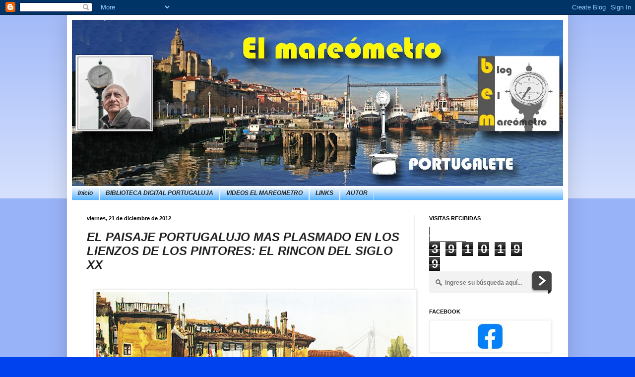

--- FILE ---
content_type: text/html; charset=UTF-8
request_url: https://mareometro.blogspot.com/b/stats?style=WHITE_TRANSPARENT&timeRange=ALL_TIME&token=APq4FmDzbSlDt6R1_JKnCC9-t4DHbNY2yPn2aZgA-Z95V3SvI1-XatLQf3EJnOaaS08-uiCPNBUduOC63s5KG3XvtalR2RUgmw
body_size: -16
content:
{"total":3910199,"sparklineOptions":{"backgroundColor":{"fillOpacity":0.1,"fill":"#ffffff"},"series":[{"areaOpacity":0.3,"color":"#fff"}]},"sparklineData":[[0,41],[1,32],[2,37],[3,100],[4,32],[5,36],[6,41],[7,35],[8,40],[9,40],[10,34],[11,40],[12,32],[13,35],[14,22],[15,20],[16,34],[17,49],[18,27],[19,34],[20,33],[21,37],[22,41],[23,42],[24,57],[25,32],[26,24],[27,23],[28,25],[29,19]],"nextTickMs":52941}

--- FILE ---
content_type: text/javascript; charset=UTF-8
request_url: https://mareometro.blogspot.com/feeds/posts/default?orderby=published&alt=json-in-script&callback=showlatestpostswiththumbs
body_size: 47669
content:
// API callback
showlatestpostswiththumbs({"version":"1.0","encoding":"UTF-8","feed":{"xmlns":"http://www.w3.org/2005/Atom","xmlns$openSearch":"http://a9.com/-/spec/opensearchrss/1.0/","xmlns$blogger":"http://schemas.google.com/blogger/2008","xmlns$georss":"http://www.georss.org/georss","xmlns$gd":"http://schemas.google.com/g/2005","xmlns$thr":"http://purl.org/syndication/thread/1.0","id":{"$t":"tag:blogger.com,1999:blog-4657191122582241764"},"updated":{"$t":"2026-01-25T09:00:00.116+01:00"},"category":[{"term":"Personajes portugalujos"},{"term":"Fotografías"},{"term":"Vida festiva"},{"term":"Urbanismo"},{"term":"Vida social"},{"term":"enportugalete.com"},{"term":"Vida comercial"},{"term":"Vida deportiva"},{"term":"Vida religiosa"},{"term":"Vida política"},{"term":"vida escolar"},{"term":"Guerras"},{"term":"Personajes visitantes"},{"term":"Futbol"},{"term":"Bibliografía"},{"term":"Basilica"},{"term":"vida musical"},{"term":"Regatas"},{"term":"Pintura"},{"term":"Posguerra"},{"term":"Colección El Mareometro"},{"term":"Vida municipal"},{"term":"Cuadernos Portugalujos"},{"term":"Cartografía"},{"term":"Portugalujos en América"},{"term":"Heráldica"},{"term":"Bares"},{"term":"Asociaciones y Sociedades"},{"term":"Fundación El Abra"},{"term":"Encuentros Portugalujos del Hotel"},{"term":"Hotel"},{"term":"Carteles"},{"term":"Fotógrafos"},{"term":"Playa"},{"term":"Muelle de Hierro"},{"term":"Personajes"},{"term":"Puente Colgante"},{"term":"Portugalete 700"},{"term":"Temas varios"},{"term":"Archivo Histórico Municipal"},{"term":"Cine"},{"term":"Ferrocarril"},{"term":"Hospital Asilo"},{"term":"Vida laboral e industrial"},{"term":"Historia"},{"term":"El Ojillo"},{"term":"Pintura y escultura"},{"term":"Asociación Amigos de la Basilica"},{"term":"La Ría"},{"term":"Felicitaciones"},{"term":"vida laboral"},{"term":"Postales"},{"term":"Calle Maestro Zubeldia"},{"term":"Elai Alai"},{"term":"Grupos"},{"term":"Recuerdos portugalujos"},{"term":"Barrios"},{"term":"Relatos"},{"term":"Calles portugalujas"},{"term":"vida politica"},{"term":"videos el mareometro"},{"term":"Poesía"},{"term":"Salvamento de Naufragos"},{"term":"Pueblos vecinos"},{"term":"Escuelas de Zubeldia"},{"term":"Grabados"},{"term":"Cofradías"},{"term":"Teatro"},{"term":"Portugalete años 30"},{"term":"República"},{"term":"Cementerio"},{"term":"Imágenes portugalujas antiguas"},{"term":"Muelle Viejo"},{"term":"Repélega"},{"term":"La Canilla"},{"term":"Toros"},{"term":"Repelega"},{"term":"Ría"},{"term":"txakoli"},{"term":"Programas de festejos"},{"term":"Temas Jarrilleros"},{"term":"muelle Nuevo"},{"term":"Dársena"},{"term":"montañismo"},{"term":"Ayer y Hoy"},{"term":"Mercado"},{"term":"Tesoros Portugalujos"},{"term":"Toponimia"},{"term":"Filatelia"},{"term":"Maquetas"},{"term":"Peñota"},{"term":"Revistas"},{"term":"San Nicolás"},{"term":"Santa Clara"},{"term":"Santurtzi"},{"term":"Sporting Club"},{"term":"Tranvías"},{"term":"gastronomía"},{"term":"Mareómetro"},{"term":"Palacio Chavari"},{"term":"Torre Salazar"},{"term":"blog el Mareometro"},{"term":"naufragios"},{"term":"vida cultural"},{"term":"Correos y telegrafos"},{"term":"Plaza del Cristo"},{"term":"Presentación"},{"term":"Vida militar"},{"term":"Vistas aéreas"},{"term":"dibujos"},{"term":"natación"},{"term":"transportes"},{"term":"Frontón La Estrella"},{"term":"JARRILLERO 2021"},{"term":"Kiosko"},{"term":"La Florida"},{"term":"NÁUTICA"},{"term":"Portugalete F.C."},{"term":"San Roque"},{"term":"palangreros"},{"term":"Cuba"},{"term":"Las Arenas"},{"term":"Mareógrafo"},{"term":"Torre del Piloto Mayor"},{"term":"Videos"},{"term":"límites"},{"term":"Baterías militares"},{"term":"Ojillo"},{"term":"Oroituz"},{"term":"Ostras"},{"term":"Palacio Gandarias"},{"term":"Plaza de la Ranche"},{"term":"Poblado B \u0026 W"},{"term":"Relleno"},{"term":"Semana Santa"},{"term":"TURISMO"},{"term":"Torre de Castet"},{"term":"Torre del Coronel"},{"term":"Vida Industrial"},{"term":"arqueología"},{"term":"boteros"},{"term":"APP TURISMO"},{"term":"Abatxolo"},{"term":"Agradecimientos"},{"term":"Alto de la Pastora"},{"term":"Arbolado"},{"term":"Enlaces"},{"term":"JARRILLERO 2023"},{"term":"Palacio de Dueñas"},{"term":"Plaza del Solar"},{"term":"Portugalete en America"},{"term":"Santo Cristo del Portal"},{"term":"Vida"},{"term":"boxeo"},{"term":"coleccionismo"},{"term":"escenas costumbristas"},{"term":"escuelas"},{"term":"fotogrfías"},{"term":"per"},{"term":"vida infantil"}],"title":{"type":"text","$t":"MAREOMETRO PORTUGALETE"},"subtitle":{"type":"html","$t":""},"link":[{"rel":"http://schemas.google.com/g/2005#feed","type":"application/atom+xml","href":"https:\/\/mareometro.blogspot.com\/feeds\/posts\/default"},{"rel":"self","type":"application/atom+xml","href":"https:\/\/www.blogger.com\/feeds\/4657191122582241764\/posts\/default?alt=json-in-script\u0026orderby=published"},{"rel":"alternate","type":"text/html","href":"https:\/\/mareometro.blogspot.com\/"},{"rel":"hub","href":"http://pubsubhubbub.appspot.com/"},{"rel":"next","type":"application/atom+xml","href":"https:\/\/www.blogger.com\/feeds\/4657191122582241764\/posts\/default?alt=json-in-script\u0026start-index=26\u0026max-results=25\u0026orderby=published"}],"author":[{"name":{"$t":"El mareómetro PORTUGALETE"},"uri":{"$t":"http:\/\/www.blogger.com\/profile\/12588262763539537986"},"email":{"$t":"noreply@blogger.com"},"gd$image":{"rel":"http://schemas.google.com/g/2005#thumbnail","width":"16","height":"16","src":"https:\/\/img1.blogblog.com\/img\/b16-rounded.gif"}}],"generator":{"version":"7.00","uri":"http://www.blogger.com","$t":"Blogger"},"openSearch$totalResults":{"$t":"4637"},"openSearch$startIndex":{"$t":"1"},"openSearch$itemsPerPage":{"$t":"25"},"entry":[{"id":{"$t":"tag:blogger.com,1999:blog-4657191122582241764.post-7259656796641732155"},"published":{"$t":"2026-01-25T09:00:00.000+01:00"},"updated":{"$t":"2026-01-25T09:00:00.112+01:00"},"category":[{"scheme":"http://www.blogger.com/atom/ns#","term":"Vida comercial"}],"title":{"type":"text","$t":"COMERCIOS ANTIGUOS PORTUGALUJOS: LA BODEGA RIOJANA  "},"content":{"type":"html","$t":"\u003Cdiv class=\"separator\" style=\"clear: both; text-align: center;\"\u003E\u003Ca href=\"https:\/\/blogger.googleusercontent.com\/img\/b\/R29vZ2xl\/AVvXsEj4v1L7UmNmSq198dYE_kd6KEyNsC_FvJSjx2hFq53Q8XVPYA7E2NyqtPWjNKqWt6mk3UPnEcQC1GirjUbd3EtuF333bnF19sbLKoRbY4hKmvmV4WZ3t-pebx7NENKq27ibTd_NMph_0unYVQEki2Pmha4_Rev3BwSB3h7oajBDipBOgnNFi30eV3hQhgZp\/s1920\/bodega%20riojana%201%20BLOG.jpg\" imageanchor=\"1\" style=\"margin-left: 1em; margin-right: 1em;\"\u003E\u003Cimg border=\"0\" data-original-height=\"1200\" data-original-width=\"1920\" height=\"400\" src=\"https:\/\/blogger.googleusercontent.com\/img\/b\/R29vZ2xl\/AVvXsEj4v1L7UmNmSq198dYE_kd6KEyNsC_FvJSjx2hFq53Q8XVPYA7E2NyqtPWjNKqWt6mk3UPnEcQC1GirjUbd3EtuF333bnF19sbLKoRbY4hKmvmV4WZ3t-pebx7NENKq27ibTd_NMph_0unYVQEki2Pmha4_Rev3BwSB3h7oajBDipBOgnNFi30eV3hQhgZp\/w640-h400\/bodega%20riojana%201%20BLOG.jpg\" width=\"640\" \/\u003E\u003C\/a\u003E\u003C\/div\u003E\u003Cdiv class=\"MsoNormal\"\u003E\u003Cbr \/\u003E\u003C\/div\u003E\n\u003Cdiv class=\"MsoNormal\" style=\"text-indent: 17pt;\"\u003E\n\u003Cspan lang=\"ES-TRAD\"\u003E\u003Cspan style=\"font-size: large;\"\u003E\u003Cdiv class=\"separator\" style=\"clear: both; text-align: center;\"\u003E\u003Ca href=\"https:\/\/blogger.googleusercontent.com\/img\/b\/R29vZ2xl\/AVvXsEh6c1O-6_U5rlPBYOQ9VNlH4OUHe_yk5aZDUMOe68k3liEWmx5yNWp6N6a9T6NcXuhDOODVgJVVGUhnScUFP2vGEmCoU0_q07tnMLplEHK2aUH_QWseNZo1MlUFYQH-EhAECdmYOtqn_DiZXgQQ5e5GhgT__JtlfdGJcnoVIQ24v8_I4lN49UbgpKrCmIzH\/s1920\/Bodega%20riojana%202%20BLOG.jpg\" imageanchor=\"1\" style=\"clear: left; float: left; margin-bottom: 1em; margin-right: 1em;\"\u003E\u003Cimg border=\"0\" data-original-height=\"1200\" data-original-width=\"1920\" height=\"400\" src=\"https:\/\/blogger.googleusercontent.com\/img\/b\/R29vZ2xl\/AVvXsEh6c1O-6_U5rlPBYOQ9VNlH4OUHe_yk5aZDUMOe68k3liEWmx5yNWp6N6a9T6NcXuhDOODVgJVVGUhnScUFP2vGEmCoU0_q07tnMLplEHK2aUH_QWseNZo1MlUFYQH-EhAECdmYOtqn_DiZXgQQ5e5GhgT__JtlfdGJcnoVIQ24v8_I4lN49UbgpKrCmIzH\/w640-h400\/Bodega%20riojana%202%20BLOG.jpg\" width=\"640\" \/\u003E\u003C\/a\u003E\u003C\/div\u003EEn la Villa jarrillera siempre han sido\nnumerosos los establecimientos donde se vendía vino y licores a granel, lo que\nse conocía popularmente como “bodegas” o “bodeguillas” y los de El Ojillo tenemos\ncomo referente “la bodega de Acha” cuyos antecedentes se remontan a principios\ndel siglo XX.\u003Co:p\u003E\u003C\/o:p\u003E\u003C\/span\u003E\u003C\/span\u003E\u003C\/div\u003E\n\u003Cdiv class=\"MsoNormal\" style=\"text-indent: 17pt;\"\u003E\n\u003Cspan lang=\"ES-TRAD\"\u003E\u003Cspan style=\"font-size: large;\"\u003EHoy traemos a esta entrada una de las pocas\nque quedan y que situada en el Casco Viejo, concretamente en la calle Casilda\nIturrizar nº 7, lleva un nombre que a lo largo de nuestra historia se ha\nrepetido entre establecimientos de venta de vino: Bodega riojana.\u003Co:p\u003E\u003C\/o:p\u003E\u003C\/span\u003E\u003C\/span\u003E\u003C\/div\u003E\n\u003Cdiv class=\"MsoNormal\" style=\"text-indent: 17pt;\"\u003E\n\u003Cspan lang=\"ES-TRAD\"\u003E\u003Cspan style=\"font-size: large;\"\u003EEste “almacén de vinos” lo abrieron en 1957\ndos riojanos de la zona de Berceo, Ignacio Dulce Muñoz, y su cuñado Santiago\nPrado Echeverría.\u003C\/span\u003E\u003C\/span\u003E\u003C\/div\u003E\u003Cdiv class=\"MsoNormal\" style=\"text-indent: 17pt;\"\u003E\u003Cspan lang=\"ES-TRAD\"\u003E\u003Cspan style=\"font-size: large;\"\u003EAl año siguiente la bautizaron con un rótulo\nactual de Bodega Riojana, y en la década siguiente Ignacio Dulce se traslada a\nla zona alta de General Castaños donde abre otra bodega con el nombre de Vinos\nAsunción, en honor de su mujer Asunción Prado, lo mismo que años después haría\nel hijo de ambos abriendo otro establecimiento con el mismo nombre en Repélega.\u003Co:p\u003E\u003C\/o:p\u003E\u003C\/span\u003E\u003C\/span\u003E\u003C\/div\u003E\n\u003Cdiv class=\"MsoNormal\" style=\"text-indent: 17pt;\"\u003E\n\u003Cspan lang=\"ES-TRAD\"\u003E\u003Cspan style=\"font-size: large;\"\u003EEn la calle Nueva siguió Santiago Prado, y\nhoy es el día, cuando ya se ha generalizado la venta de licores embotellados,\nen que su hijo Juan Carlos todavía lo sigue vendiendo al por menor directamente\ndesde las barricas, como se puede ver en la fotografía que acompañamos.\u003Co:p\u003E\u003C\/o:p\u003E\u003C\/span\u003E\u003C\/span\u003E\u003C\/div\u003E\n\u003Cdiv class=\"MsoNormal\" style=\"text-indent: 17pt;\"\u003E\n\u003Cspan lang=\"ES-TRAD\"\u003E\u003Cspan style=\"font-size: large;\"\u003ESi en la foto superior aparece Santiago Prado\ny su cuñado con su mujer, y se puede observar el detalle habitual durante años\nde un camión cisterna de vino cosechero descargando en la puerta del\nestablecimiento, debajo su actual propietario que tras acabar los\nestudios de Derecho y en lugar de ejercer la abogacía, quiso continuar la\ntradición familiar que en la actualidad está en vías de extinción. Sin embargo\nsigue habiendo clientes fieles, ya mayores, que siguen comprando los vinos a\ngranel, ya sea el cosechero tinto, rosado, amontillado, cordovín, vermouth, o\nlicores como el pacharán o el anís para elaborar pacharanes caseros. En la foto\ndel actual establecimiento, que no ha cambiado en casi siete décadas y que fue\nconocido como “la Alhondiga”, destacan también las botas que suelen comprar algún\nturista de paso o aficionado al Atlhetic para llevar a San Mamés.\u003C\/span\u003E\u003C\/span\u003E\u003C\/div\u003E\u003Cdiv class=\"MsoNormal\" style=\"text-indent: 17pt;\"\u003E\u003Cspan lang=\"ES-TRAD\"\u003E\u003Cspan style=\"font-size: large;\"\u003E\u003Cbr \/\u003E\u003C\/span\u003E\u003C\/span\u003E\u003C\/div\u003E\u003Cdiv class=\"MsoNormal\" style=\"text-align: right; text-indent: 17pt;\"\u003E\u003Cspan style=\"text-indent: 17pt;\"\u003EPublicado el 15 de febereo 2016\u003C\/span\u003E\u003C\/div\u003E\n\u003Cdiv class=\"MsoNormal\" style=\"text-indent: 17pt;\"\u003E\n\u003Cspan lang=\"ES-TRAD\"\u003E\u003Cspan style=\"font-size: large;\"\u003E\u003Cbr \/\u003E\u003C\/span\u003E\u003C\/span\u003E\u003C\/div\u003E\n\u003Cbr \/\u003E\n\u003Cdiv class=\"MsoNormal\" style=\"text-indent: 17pt;\"\u003E\n\u003Cspan lang=\"ES-TRAD\"\u003E\u003Cspan style=\"font-size: large;\"\u003E\u003Cbr \/\u003E\u003C\/span\u003E\u003C\/span\u003E\u003C\/div\u003E\n\u003Cdiv class=\"MsoNormal\" style=\"text-indent: 17pt;\"\u003E\n\u003Cspan lang=\"ES-TRAD\"\u003E\u003Cspan style=\"font-size: large;\"\u003E\u003Cbr \/\u003E\u003C\/span\u003E\u003C\/span\u003E\u003C\/div\u003E\n\u003Cdiv class=\"MsoNormal\" style=\"text-indent: 17pt;\"\u003E\n\u003Cspan lang=\"ES-TRAD\"\u003E\u003Cspan style=\"font-size: large;\"\u003E\u003Cbr \/\u003E\u003C\/span\u003E\u003C\/span\u003E\u003C\/div\u003E\n\u003Cdiv class=\"MsoNormal\" style=\"text-indent: 17pt;\"\u003E\n\u003Cbr \/\u003E\u003C\/div\u003E\n\u003Cbr \/\u003E\n\u003Cdiv style=\"background: white; margin-bottom: .0001pt; margin: 0cm; text-indent: 17pt;\"\u003E\n\u003Cbr \/\u003E\u003C\/div\u003E\n\u003Cbr \/\u003E\u003Cbr \/\u003E"},"link":[{"rel":"replies","type":"application/atom+xml","href":"https:\/\/mareometro.blogspot.com\/feeds\/7259656796641732155\/comments\/default","title":"Enviar comentarios"},{"rel":"replies","type":"text/html","href":"https:\/\/mareometro.blogspot.com\/2016\/02\/comercios-antiguos-portugalujos-la.html#comment-form","title":"0 comentarios"},{"rel":"edit","type":"application/atom+xml","href":"https:\/\/www.blogger.com\/feeds\/4657191122582241764\/posts\/default\/7259656796641732155"},{"rel":"self","type":"application/atom+xml","href":"https:\/\/www.blogger.com\/feeds\/4657191122582241764\/posts\/default\/7259656796641732155"},{"rel":"alternate","type":"text/html","href":"https:\/\/mareometro.blogspot.com\/2016\/02\/comercios-antiguos-portugalujos-la.html","title":"COMERCIOS ANTIGUOS PORTUGALUJOS: LA BODEGA RIOJANA  "}],"author":[{"name":{"$t":"El mareómetro PORTUGALETE"},"uri":{"$t":"http:\/\/www.blogger.com\/profile\/12588262763539537986"},"email":{"$t":"noreply@blogger.com"},"gd$image":{"rel":"http://schemas.google.com/g/2005#thumbnail","width":"16","height":"16","src":"https:\/\/img1.blogblog.com\/img\/b16-rounded.gif"}}],"media$thumbnail":{"xmlns$media":"http://search.yahoo.com/mrss/","url":"https:\/\/blogger.googleusercontent.com\/img\/b\/R29vZ2xl\/AVvXsEj4v1L7UmNmSq198dYE_kd6KEyNsC_FvJSjx2hFq53Q8XVPYA7E2NyqtPWjNKqWt6mk3UPnEcQC1GirjUbd3EtuF333bnF19sbLKoRbY4hKmvmV4WZ3t-pebx7NENKq27ibTd_NMph_0unYVQEki2Pmha4_Rev3BwSB3h7oajBDipBOgnNFi30eV3hQhgZp\/s72-w640-h400-c\/bodega%20riojana%201%20BLOG.jpg","height":"72","width":"72"},"thr$total":{"$t":"0"}},{"id":{"$t":"tag:blogger.com,1999:blog-4657191122582241764.post-8039231261075222078"},"published":{"$t":"2026-01-24T09:00:00.001+01:00"},"updated":{"$t":"2026-01-24T09:00:00.107+01:00"},"category":[{"scheme":"http://www.blogger.com/atom/ns#","term":"Vida comercial"}],"title":{"type":"text","$t":"COMERCIOS ANTIGUOS PORTUGALUJOS: EGUINO"},"content":{"type":"html","$t":"\u003Cdiv class=\"separator\" style=\"clear: both; text-align: center;\"\u003E\n\u003C\/div\u003E\n\u003Cdiv class=\"MsoNormal\"\u003E\u003Cbr \/\u003E\u003C\/div\u003E\u003Cdiv class=\"separator\" style=\"clear: both; text-align: center;\"\u003E\u003Ca href=\"https:\/\/blogger.googleusercontent.com\/img\/b\/R29vZ2xl\/AVvXsEiMcaSZcFV7SI1VP-JyQ7ZNNBeEnTD0cZ9o2pmtnZe2ahZn0tEFIUumEEwzzX11rbNmi_BtkYH2EUbh5yeoSBMoZaVIF_bsA1R2eBEpTrArj2WGccU2SflkbSbzxKkkCJYjjY9xzBC63mHW1SVK2vOYftvd6jKV8qz4AT7Xgn83fWlCsSymlVBQkBiKd83I\/s1920\/EGUINO%201.jpg\" style=\"margin-left: 1em; margin-right: 1em;\"\u003E\u003Cimg border=\"0\" data-original-height=\"1200\" data-original-width=\"1920\" height=\"400\" src=\"https:\/\/blogger.googleusercontent.com\/img\/b\/R29vZ2xl\/AVvXsEiMcaSZcFV7SI1VP-JyQ7ZNNBeEnTD0cZ9o2pmtnZe2ahZn0tEFIUumEEwzzX11rbNmi_BtkYH2EUbh5yeoSBMoZaVIF_bsA1R2eBEpTrArj2WGccU2SflkbSbzxKkkCJYjjY9xzBC63mHW1SVK2vOYftvd6jKV8qz4AT7Xgn83fWlCsSymlVBQkBiKd83I\/w640-h400\/EGUINO%201.jpg\" width=\"640\" \/\u003E\u003C\/a\u003E\u003C\/div\u003E\u003Cdiv class=\"MsoNormal\" style=\"text-indent: 17pt;\"\u003E\u003Ca href=\"https:\/\/blogger.googleusercontent.com\/img\/b\/R29vZ2xl\/AVvXsEixyBE3bwJDS6neUsXEAVr2izkGNDARDZjy5kslXEVjkFRwhNWzcpm3-wwsI5BERQcjk_meqxRJTuutclw7tG4pMasGa_d6Jw_QpUmDty2oMbSYTzhdqQcmb_zkVBHKMZioM4gsLza0iqGLUfcXurwb7IlUHKJDZJLWgSjWsOCgnefUd3ema4IM3fSP_yj6\/s1920\/EGUINO%202.jpg\" style=\"clear: left; display: inline; margin-bottom: 1em; margin-right: 1em; text-align: center; text-indent: 17pt;\"\u003E\u003Cimg border=\"0\" data-original-height=\"1200\" data-original-width=\"1920\" height=\"400\" src=\"https:\/\/blogger.googleusercontent.com\/img\/b\/R29vZ2xl\/AVvXsEixyBE3bwJDS6neUsXEAVr2izkGNDARDZjy5kslXEVjkFRwhNWzcpm3-wwsI5BERQcjk_meqxRJTuutclw7tG4pMasGa_d6Jw_QpUmDty2oMbSYTzhdqQcmb_zkVBHKMZioM4gsLza0iqGLUfcXurwb7IlUHKJDZJLWgSjWsOCgnefUd3ema4IM3fSP_yj6\/w640-h400\/EGUINO%202.jpg\" width=\"640\" \/\u003E\u003C\/a\u003E\u003C\/div\u003E\u003Cdiv class=\"MsoNormal\" style=\"text-indent: 17pt;\"\u003E\n\u003Cspan style=\"font-family: \u0026quot;times new roman\u0026quot; , serif;\"\u003E\u003Cspan style=\"font-size: large;\"\u003E\u003Cdiv class=\"MsoNormal\" style=\"text-indent: 17pt;\"\u003E\u003Cspan style=\"font-family: \u0026quot;times new roman\u0026quot; , serif;\"\u003E\u003Cdiv class=\"separator\" style=\"clear: both; text-align: center;\"\u003E\u003Ca href=\"https:\/\/blogger.googleusercontent.com\/img\/b\/R29vZ2xl\/AVvXsEh0mqa8XH41RYvpwefXwMK1V_nMVrPMYQMDrI-oNfM-wS2rKrywIEXupvMw5IDrI2l8gn4SYJsJYkoqus9H3j6utIaGHX1wRJNx1ZrKUkYpYuCDxrxpfvGoFmOs4CkxM_VcWt7Herz9cbESForceTE5feLJ_p1dQUXipmpZkiJYpW4kPnEuo5nASYTMTzLd\/s1920\/EGUINO%203.jpg\" style=\"clear: left; float: left; margin-bottom: 1em; margin-right: 1em;\"\u003E\u003Cimg border=\"0\" data-original-height=\"1200\" data-original-width=\"1920\" height=\"400\" src=\"https:\/\/blogger.googleusercontent.com\/img\/b\/R29vZ2xl\/AVvXsEh0mqa8XH41RYvpwefXwMK1V_nMVrPMYQMDrI-oNfM-wS2rKrywIEXupvMw5IDrI2l8gn4SYJsJYkoqus9H3j6utIaGHX1wRJNx1ZrKUkYpYuCDxrxpfvGoFmOs4CkxM_VcWt7Herz9cbESForceTE5feLJ_p1dQUXipmpZkiJYpW4kPnEuo5nASYTMTzLd\/w640-h400\/EGUINO%203.jpg\" width=\"640\" \/\u003E\u003C\/a\u003E\u003C\/div\u003E\u003C\/span\u003E\u003C\/div\u003EDentro de la historia del comercio\nportugalujo traemos hoy uno singular y cuya fama ha traspasado las fronteras\nlocales como es el de \u003Cb\u003EBacalao Eguino. \u003C\/b\u003E\u003Co:p\u003E\u003C\/o:p\u003E\u003C\/span\u003E\u003C\/span\u003E\u003C\/div\u003E\n\u003Cdiv class=\"MsoNormal\" style=\"text-indent: 17pt;\"\u003E\n\u003Cspan style=\"font-family: \u0026quot;times new roman\u0026quot; , serif;\"\u003E\u003Cspan style=\"font-size: large;\"\u003EAl igual que nos ha ocurrido en otras\nocasiones, detrás de toda esta historia hay una mujer que se la recuerda como\nla Viuda de Eguino, y que nosotros queremos hacer visible: \u003Cb\u003EDolores Ruiz\nMartínez.\u003C\/b\u003E\u003Co:p\u003E\u003C\/o:p\u003E\u003C\/span\u003E\u003C\/span\u003E\u003C\/div\u003E\n\u003Cdiv class=\"MsoNormal\" style=\"text-indent: 17pt;\"\u003E\n\u003Cspan style=\"font-family: \u0026quot;times new roman\u0026quot; , serif;\"\u003E\u003Cspan style=\"font-size: large;\"\u003ENacida en Villarcayo en 1923, llegó a la\nvilla con apenas 18 años. Su padre Alejandro Ruiz, tenía abiertos desde 1937 dos establecimientos en General Castaños 35 y en Coscojales 20, dedicados según se anunciaba a la \"\u003Ci\u003EVenta de patatas de siembra\u003C\/i\u003E\".\u003Co:p\u003E\u003C\/o:p\u003E\u003C\/span\u003E\u003C\/span\u003E\u003C\/div\u003E\n\u003Cdiv class=\"MsoNormal\" style=\"text-indent: 17pt;\"\u003E\n\u003Cspan style=\"font-family: \u0026quot;times new roman\u0026quot; , serif;\"\u003E\u003Cspan style=\"font-size: large;\"\u003EPor su parte Juan Eguino Gil, nacido en\nCarranza en 1922, llegó procedente de Santurtzi, cuando su padre Santos Eguino\nCanales, consigue licencia para abrir a comienzos de 1943, en la misma calle, su\n\u003Ci\u003E“Almacén de vinos El\u0026nbsp;Kilómetro”\u003C\/i\u003E, con\nel mismo nombre que otro que tenía allí o el que tuvieron en el comienzo del\nOjillo. Tanto Alejandro como Santos, pusieron al frente de sus negocios a Dolores\ny Juanito. Este en el nº 15 (actualmente el bar Patxin) y ella enfrente, en el número\n20.\u003Co:p\u003E\u003C\/o:p\u003E\u003C\/span\u003E\u003C\/span\u003E\u003C\/div\u003E\n\u003Cdiv class=\"MsoNormal\" style=\"text-indent: 17pt;\"\u003E\n\u003Cspan style=\"font-family: \u0026quot;times new roman\u0026quot; , serif;\"\u003E\u003Cspan style=\"font-size: large;\"\u003EEsta proximidad propició que en 1945\nambos jóvenes se casaran, con lo que como se ve en la foto superior Dolores pasó\na ayudarle también en la bodega, donde sobre las barricas apreciamos ya el\nincipiente negocio del bacalao. Unos años después dejan este local y trasladan\nel negocio enfrente al local de patatas de Alejandro Ruiz, que luego ampliarían\na la lonja inferior como se aprecia en la otra foto.\u003Co:p\u003E\u003C\/o:p\u003E\u003C\/span\u003E\u003C\/span\u003E\u003C\/div\u003E\n\u003Cdiv class=\"MsoNormal\" style=\"text-indent: 17pt;\"\u003E\n\u003Cspan style=\"font-family: \u0026quot;times new roman\u0026quot; , serif;\"\u003E\u003Cspan style=\"font-size: large;\"\u003EEn 1959, Juanito, fallece con 37 años, por\nlo que Dolores, con un hijo de 13 años, tiene que seguir ella sola. Cuatro años\ndespués, en 1963, tras haber intentado abrir un bar frente a su\nestablecimiento, donde había tenido su bodega, lo abre en Carlos VII, con el\nnombre de “Las Vegas” (al igual que otro que los Eguino tenían en Santurtzi), y\nque luego su hijo Adolfo convirtió en la actual tienda exclusiva de bacalao.\u003Co:p\u003E\u003C\/o:p\u003E\u003C\/span\u003E\u003C\/span\u003E\u003C\/div\u003E\n\u003Cdiv class=\"MsoNormal\" style=\"text-indent: 17pt;\"\u003E\n\u003Cspan style=\"font-family: \u0026quot;times new roman\u0026quot; , serif;\"\u003E\u003Cspan style=\"font-size: large;\"\u003EY es que aunque Dolores se mantuvo al\nfrente de su negocio hasta 1988, año en que se jubiló cerrando la tienda de\nCoscojales, su hijo dio al negocio otros aires empresariales. Consiguió que el\nnombre de Eguino se identificara con los numerosos concursos festivos de\nbacalao, (su escaparate de Coscojales servía de exposición a numerosos trofeos\nconcedidos en dichos concursos), empezó a abrir nuevos establecimientos (uno de\nellos estuvo en General Castaños nº 91) y se involucró también en la\nimportación de bacalao a través de una empresa que le permitía diferenciar su\nbacalao por ser solo de una especie procedente de Islandia y las Islas Faroe,\nhoy reconocida como el auténtico bacalao.\u003Co:p\u003E\u003C\/o:p\u003E\u003C\/span\u003E\u003C\/span\u003E\u003C\/div\u003E\n\u003Cdiv class=\"MsoNormal\" style=\"text-indent: 17pt;\"\u003E\n\u003Cspan style=\"font-family: \u0026quot;times new roman\u0026quot; , serif;\"\u003E\u003Cspan style=\"font-size: large;\"\u003EEl negocio del bacalao lo ha continuado\nla siguiente generación, a través de sus hijas, como se ve en la foto inferior,\ny actualmente se han extendido a Barakaldo y Bilbao, o en una tienda “on line”\na través de internet.\u003Co:p\u003E\u003C\/o:p\u003E\u003C\/span\u003E\u003C\/span\u003E\u003C\/div\u003E\u003Cdiv class=\"MsoNormal\" style=\"text-align: right; text-indent: 17pt;\"\u003E\u003Cspan style=\"font-family: times new roman, serif;\"\u003EPublicado el 20 enero\u0026nbsp; 2016\u003C\/span\u003E\u003C\/div\u003E\n\u003Cbr \/\u003E\n\u003Cdiv class=\"MsoNormal\" style=\"text-indent: 17pt;\"\u003E\n\u003Cspan style=\"font-family: \u0026quot;times new roman\u0026quot; , serif;\"\u003E\u003Cspan style=\"font-size: large;\"\u003E\u003Cbr \/\u003E\u003C\/span\u003E\u003C\/span\u003E\u003C\/div\u003E\n\u003Cbr \/\u003E\n\u003Cdiv class=\"MsoNormal\"\u003E\n\u003Cbr \/\u003E\u003C\/div\u003E\n\u003Cbr \/\u003E"},"link":[{"rel":"replies","type":"application/atom+xml","href":"https:\/\/mareometro.blogspot.com\/feeds\/8039231261075222078\/comments\/default","title":"Enviar comentarios"},{"rel":"replies","type":"text/html","href":"https:\/\/mareometro.blogspot.com\/2016\/05\/comercios-antiguos-portugalujos-dolores.html#comment-form","title":"0 comentarios"},{"rel":"edit","type":"application/atom+xml","href":"https:\/\/www.blogger.com\/feeds\/4657191122582241764\/posts\/default\/8039231261075222078"},{"rel":"self","type":"application/atom+xml","href":"https:\/\/www.blogger.com\/feeds\/4657191122582241764\/posts\/default\/8039231261075222078"},{"rel":"alternate","type":"text/html","href":"https:\/\/mareometro.blogspot.com\/2016\/05\/comercios-antiguos-portugalujos-dolores.html","title":"COMERCIOS ANTIGUOS PORTUGALUJOS: EGUINO"}],"author":[{"name":{"$t":"El mareómetro PORTUGALETE"},"uri":{"$t":"http:\/\/www.blogger.com\/profile\/12588262763539537986"},"email":{"$t":"noreply@blogger.com"},"gd$image":{"rel":"http://schemas.google.com/g/2005#thumbnail","width":"16","height":"16","src":"https:\/\/img1.blogblog.com\/img\/b16-rounded.gif"}}],"media$thumbnail":{"xmlns$media":"http://search.yahoo.com/mrss/","url":"https:\/\/blogger.googleusercontent.com\/img\/b\/R29vZ2xl\/AVvXsEiMcaSZcFV7SI1VP-JyQ7ZNNBeEnTD0cZ9o2pmtnZe2ahZn0tEFIUumEEwzzX11rbNmi_BtkYH2EUbh5yeoSBMoZaVIF_bsA1R2eBEpTrArj2WGccU2SflkbSbzxKkkCJYjjY9xzBC63mHW1SVK2vOYftvd6jKV8qz4AT7Xgn83fWlCsSymlVBQkBiKd83I\/s72-w640-h400-c\/EGUINO%201.jpg","height":"72","width":"72"},"thr$total":{"$t":"0"}},{"id":{"$t":"tag:blogger.com,1999:blog-4657191122582241764.post-9092175076265075404"},"published":{"$t":"2026-01-23T09:00:00.003+01:00"},"updated":{"$t":"2026-01-23T09:00:00.116+01:00"},"category":[{"scheme":"http://www.blogger.com/atom/ns#","term":"Relatos"}],"title":{"type":"text","$t":"¿QUIÉN FABRICA LOS RECUERDOS? (II): HIERBAS MEDICINALES Y HIERRO DE TRIANO"},"content":{"type":"html","$t":"\u003Cp\u003E\u0026nbsp;\u003Ca href=\"https:\/\/blogger.googleusercontent.com\/img\/b\/R29vZ2xl\/AVvXsEhTXF_QOcd-gorRy3gAtSGy9m9s_ZeRXO81WAsNza-Y0rd261M4x7c1glal6_Gr-jomb0UPdfBp0bRLRlTbkF-D0HAODW5tsUS6l76QzEneuilQWgfc1Vn8D0n7rl7DXEoc90B7TgQl8djLLkTLWCWoAe3mpUZM96cAhsJCFA9qo0iev3uHPRaH40h2S42G\/s1920\/RECUERDOS%202.jpg\" style=\"clear: left; display: inline; margin-bottom: 1em; margin-right: 1em; text-align: center;\"\u003E\u003Cimg border=\"0\" data-original-height=\"1200\" data-original-width=\"1920\" height=\"400\" src=\"https:\/\/blogger.googleusercontent.com\/img\/b\/R29vZ2xl\/AVvXsEhTXF_QOcd-gorRy3gAtSGy9m9s_ZeRXO81WAsNza-Y0rd261M4x7c1glal6_Gr-jomb0UPdfBp0bRLRlTbkF-D0HAODW5tsUS6l76QzEneuilQWgfc1Vn8D0n7rl7DXEoc90B7TgQl8djLLkTLWCWoAe3mpUZM96cAhsJCFA9qo0iev3uHPRaH40h2S42G\/w640-h400\/RECUERDOS%202.jpg\" width=\"640\" \/\u003E\u003C\/a\u003E\u003C\/p\u003E\u003Cp\u003E\u003C\/p\u003E\u003Cp class=\"MsoNormal\" style=\"line-height: normal; margin-bottom: 0cm; text-indent: 14.2pt;\"\u003E\u003Cspan style=\"font-size: large;\"\u003E\u003Cspan style=\"font-family: \u0026quot;Times New Roman\u0026quot;, serif;\"\u003EContinuamos con\nla crónica de \u003Cb\u003EMartintxu\u003C\/b\u003E en esta segunda parte de su relato. Si en la\nanterior recorríamos las calles de la villa, hoy subimos hacia las campas de\nTriano. Entre el recuerdo de las partidas de brisca de las “cuatro señoras” y\nla dureza del trabajo minero, el autor nos regala un valioso catálogo de\nbotánica popular y nos describe el paisaje de una industria que dio forma a\nnuestra tierra:\u003C\/span\u003E\u003Cspan style=\"text-indent: 14.2pt;\"\u003E\u0026nbsp;\u003C\/span\u003E\u003C\/span\u003E\u003C\/p\u003E\n\n\u003Cp class=\"Standard\" style=\"text-align: justify; text-indent: 14.2pt;\"\u003E\u003Cspan style=\"font-size: large;\"\u003E\u003Cspan color=\"windowtext\" lang=\"EN-US\"\u003E\u003Cspan style=\"font-family: Times New Roman, serif;\"\u003EGuardo mi presencia en las partidas de\nbrisca que jugaban en casa de Carmen -en el Alto de la Pastora- cuatro señoras,\nya mayores: Martina, de El Ojillo; Filo (que tenía sus cochineras allí, justo\nal lado); la Rubia, de Ruperto Medina -con su litrona de El Ciervo- y la misma\nCarmen, madre de Ángel y Luis, que me tomaron como mascota por algún tiempo.\u003C\/span\u003E\u003Cbr \/\u003E\u003C\/span\u003E\u003Cspan color=\"windowtext\" style=\"text-indent: 14.2pt;\"\u003E\u0026nbsp; \u0026nbsp;\u0026nbsp;\u003C\/span\u003E\u003Cspan color=\"windowtext\" style=\"font-family: \u0026quot;Times New Roman\u0026quot;, serif; text-indent: 14.2pt;\"\u003E\"Ando, ando, uno kgndo\", era una\nsalmodia que, a mis cuatro\/cinco años, ellos entonaban si me atrapaban\naliviando en la campa.\u003Cbr \/\u003E\u003C\/span\u003E\u003Cspan color=\"windowtext\" style=\"font-family: \u0026quot;Times New Roman\u0026quot;, serif; text-indent: 14.2pt;\"\u003E\u0026nbsp; \u0026nbsp; Los cochinos de Filo me asustaban y, de\nhecho, eran motivo de sueños inquietos en los que me mordían. Ese recuerdo, fue\nredivivo, años más tarde, viendo Hannibal, la película de Ridley Scott, en la\nque tienen un papel secundario, y fiero.\u003Cbr \/\u003E\u003C\/span\u003E\u003Cspan color=\"windowtext\" style=\"font-family: \u0026quot;Times New Roman\u0026quot;, serif; text-indent: 14.2pt;\"\u003E\u0026nbsp; \u0026nbsp; La llegada a aquella casa, en lo alto, se\nhacía desde la Estrada de Zomillo, por un sendero en pendiente que bordeaba la\nCampa del Gordo por la derecha y transcurría sobre la cantera por el lado\nzurdo.\u003Cbr \/\u003E\u003C\/span\u003E\u003Cspan color=\"windowtext\" style=\"font-family: \u0026quot;Times New Roman\u0026quot;, serif; text-indent: 14.2pt;\"\u003E\u0026nbsp; \u0026nbsp; Enfrente de ese camino, un poco más arriba,\nen la Estrada, estaba la puerta de madera del huerto de Atenógenes, cuñado del\nabuelo Pablo, bordeado por un alto muro en mampostería, que ya fue arrasado por\nla modernidad inmobiliaria.\u003Cbr \/\u003E\u003C\/span\u003E\u003C\/span\u003E\u003C\/p\u003E\u003Cdiv style=\"text-align: justify;\"\u003E\u003Cspan style=\"font-size: large;\"\u003E\u003Cspan color=\"windowtext\" style=\"text-align: left; text-indent: 14.2pt;\"\u003EEsa partida de naipes era celebrada en primavera y otoño. El\nverano lo dedicaban a la recogida de hojas y hierbas medicinales en las campas\nde Triano, aún recuerdo algunas: \u003C\/span\u003E\u003Cspan color=\"windowtext\" style=\"text-align: left; text-indent: 14.2pt;\"\u003E\u0026nbsp;\u0026nbsp;\u0026nbsp;\u0026nbsp;\u003C\/span\u003E\u003Cspan color=\"windowtext\" style=\"text-align: left; text-indent: 14.2pt;\"\u003ELa\nmenta, hierbabuena, manzanilla, “hierba de la pulmonía, hinojo, así como otras\nhierbas y verduras: Berros, laurel, eucalipto, y varias más que no encuentro en\nel baúl.\u003Cbr \/\u003E\u003C\/span\u003E\u003Cspan color=\"windowtext\" style=\"text-align: left;\"\u003E\u0026nbsp; \u0026nbsp; \u0026nbsp;\u0026nbsp;\u003C\/span\u003E\u003Cspan color=\"windowtext\" style=\"text-align: left;\"\u003EPara todo eso, mientras, los niños\nnos quedábamos en las campas ya fuera llenando una bolsa de manzanilla cada uno\nó jugando a lo que permitía el lugar, nunca junto a las vias, en los bordes de\nlos canales o del pantano de Triano.\u003Cbr \/\u003E\u003C\/span\u003E\u003Cspan color=\"windowtext\" style=\"text-align: left;\"\u003E\u0026nbsp; \u0026nbsp;\u0026nbsp;\u003C\/span\u003E\u003Cspan color=\"windowtext\" style=\"text-align: left;\"\u003EEn el momento que traen esos\nrecuerdos, la minería en Triano todavía está activa, aunque en sus últimos\nestertores, tanto en Triano como en Galdames. Los trenes que podíamos ver desde\nla entonces Escuela de La Florida, que ahora es el CEP Ruperto Medina,\nrecorrían la montaña de la Reineta para llegar a los cargaderos en Portu\/Sestao\no Luchana.\u003Cbr \/\u003E\u003C\/span\u003E\u003Cspan color=\"windowtext\" style=\"text-align: left;\"\u003E\u0026nbsp; \u0026nbsp;\u0026nbsp;\u003C\/span\u003E\u003Cspan color=\"windowtext\" style=\"text-align: left;\"\u003EEn toda la zona proliferaron\nlavaderos, balsas de decantación, vías de arrastre, cargaderos y planos\ninclinados usados como tolvas. Preparado el mineral, se trasladaba hasta hasta\nGaldames. De aquí, era transportado, hacia los cargaderos situados en la ría,\nen Luchana ó hacia la «dársena de Galdames».\u003Cbr \/\u003E\u003C\/span\u003E\u003Cspan color=\"windowtext\" style=\"text-align: left;\"\u003E\u0026nbsp; \u0026nbsp;\u0026nbsp;\u003C\/span\u003E\u003Cspan color=\"windowtext\" style=\"text-align: left;\"\u003ELa última zona de explotación\nindustrial, de ese área fue el coto Saúco y ya eran los años finales de los\n1970. Quedarían muy pequeñas y muy agotadas vetas dando los ultimos estertores\na la zona.\u003Cbr \/\u003E\u003C\/span\u003E\u003Cspan color=\"windowtext\" style=\"text-align: left;\"\u003E\u0026nbsp; \u0026nbsp;\u0026nbsp;\u003C\/span\u003E\u003Cspan color=\"windowtext\" style=\"text-align: left;\"\u003ESin llegar a La Arboleda, cogiendo un\ncamino a la derecha en direccion a los barrios de Triano y Las Calizas estaba\nla Fuente de la Cazuela, donde tomábamos agua fresquita y ferruginosa, con\nchurretones de lodo férrico que evidenciaban su entorno mineral cercano.\u003Cbr \/\u003E\u003C\/span\u003E\u003Cspan color=\"windowtext\" style=\"text-align: left;\"\u003E\u0026nbsp; \u0026nbsp;\u0026nbsp;\u003C\/span\u003E\u003Cspan color=\"windowtext\" style=\"text-align: left;\"\u003EDesde ahí, se pasaba junto al poblado\nde Matamoros, otro de los que proliferó en el mazizo para dar vivienda a los\nmineros que trabajaron en la zona, y, un\u003C\/span\u003E\u003Cspan color=\"windowtext\" style=\"text-align: left;\"\u003E\u0026nbsp;\n\u003C\/span\u003E\u003Cspan color=\"windowtext\" style=\"text-align: left;\"\u003Ekilómetro adelante, caminando en paralelo a la via, aparecía el pantano\nde Triano, que todavía existe, aunque con almacenaje de agua reducido, por\nausencia de uso minero.\u003C\/span\u003E\u003C\/span\u003E\u003C\/div\u003E\u003Cp\u003E\u003C\/p\u003E"},"link":[{"rel":"replies","type":"application/atom+xml","href":"https:\/\/mareometro.blogspot.com\/feeds\/9092175076265075404\/comments\/default","title":"Enviar comentarios"},{"rel":"replies","type":"text/html","href":"https:\/\/mareometro.blogspot.com\/2026\/01\/quien-fabrica-los-recuerdos-ii-hierbas.html#comment-form","title":"1 comentarios"},{"rel":"edit","type":"application/atom+xml","href":"https:\/\/www.blogger.com\/feeds\/4657191122582241764\/posts\/default\/9092175076265075404"},{"rel":"self","type":"application/atom+xml","href":"https:\/\/www.blogger.com\/feeds\/4657191122582241764\/posts\/default\/9092175076265075404"},{"rel":"alternate","type":"text/html","href":"https:\/\/mareometro.blogspot.com\/2026\/01\/quien-fabrica-los-recuerdos-ii-hierbas.html","title":"¿QUIÉN FABRICA LOS RECUERDOS? (II): HIERBAS MEDICINALES Y HIERRO DE TRIANO"}],"author":[{"name":{"$t":"El mareómetro PORTUGALETE"},"uri":{"$t":"http:\/\/www.blogger.com\/profile\/12588262763539537986"},"email":{"$t":"noreply@blogger.com"},"gd$image":{"rel":"http://schemas.google.com/g/2005#thumbnail","width":"16","height":"16","src":"https:\/\/img1.blogblog.com\/img\/b16-rounded.gif"}}],"media$thumbnail":{"xmlns$media":"http://search.yahoo.com/mrss/","url":"https:\/\/blogger.googleusercontent.com\/img\/b\/R29vZ2xl\/AVvXsEhTXF_QOcd-gorRy3gAtSGy9m9s_ZeRXO81WAsNza-Y0rd261M4x7c1glal6_Gr-jomb0UPdfBp0bRLRlTbkF-D0HAODW5tsUS6l76QzEneuilQWgfc1Vn8D0n7rl7DXEoc90B7TgQl8djLLkTLWCWoAe3mpUZM96cAhsJCFA9qo0iev3uHPRaH40h2S42G\/s72-w640-h400-c\/RECUERDOS%202.jpg","height":"72","width":"72"},"thr$total":{"$t":"1"}},{"id":{"$t":"tag:blogger.com,1999:blog-4657191122582241764.post-7624021145031154490"},"published":{"$t":"2026-01-22T09:00:00.002+01:00"},"updated":{"$t":"2026-01-22T09:00:00.112+01:00"},"category":[{"scheme":"http://www.blogger.com/atom/ns#","term":"enportugalete.com"},{"scheme":"http://www.blogger.com/atom/ns#","term":"Personajes portugalujos"}],"title":{"type":"text","$t":"ANTONIO OSA YRAOLA, (1900-1963) Referente en el movimiento vasco en América"},"content":{"type":"html","$t":"\u003Cp\u003E\u0026nbsp;\u003C\/p\u003E\u003Cdiv class=\"separator\" style=\"clear: both; text-align: center;\"\u003E\u003Ca href=\"https:\/\/blogger.googleusercontent.com\/img\/b\/R29vZ2xl\/AVvXsEhBzCBZzWERXtINl7-dS4crCa2ZOPyARrRWyH__6zj8C4uFU760VnnfMIhWSszvjG8gKjhVD5vJvr6mG_FZ4xQE1vB5tFyQpER9Uv2fzN20TeQ_gTz7oKyQbYYtqJL3R1CB0_GX551u09CVkoS9OYKI66PpXkPfV8L990VXyZ7ThZy6Og5X4mbDL65qFtcp\/s2516\/Captura%20de%20pantalla%202026-01-05%20a%20las%208.46.36.png\" style=\"margin-left: 1em; margin-right: 1em;\"\u003E\u003Cimg border=\"0\" data-original-height=\"1392\" data-original-width=\"2516\" height=\"354\" src=\"https:\/\/blogger.googleusercontent.com\/img\/b\/R29vZ2xl\/AVvXsEhBzCBZzWERXtINl7-dS4crCa2ZOPyARrRWyH__6zj8C4uFU760VnnfMIhWSszvjG8gKjhVD5vJvr6mG_FZ4xQE1vB5tFyQpER9Uv2fzN20TeQ_gTz7oKyQbYYtqJL3R1CB0_GX551u09CVkoS9OYKI66PpXkPfV8L990VXyZ7ThZy6Og5X4mbDL65qFtcp\/w640-h354\/Captura%20de%20pantalla%202026-01-05%20a%20las%208.46.36.png\" width=\"640\" \/\u003E\u003C\/a\u003E\u003C\/div\u003E\u003Cp\u003E\u003C\/p\u003E\u003Cp class=\"MsoNormal\" style=\"line-height: normal; margin-bottom: 0cm; mso-layout-grid-align: none; punctuation-wrap: simple; text-autospace: none; vertical-align: baseline;\"\u003E\u003Cspan style=\"font-size: large;\"\u003E\u003Cspan lang=\"ES-TRAD\" style=\"font-family: \u0026quot;Times New Roman\u0026quot;, serif;\"\u003EEl periódico \u003C\/span\u003E\u003Cb\u003E\u003Cspan lang=\"ES-TRAD\" style=\"font-family: \u0026quot;Times New Roman\u0026quot;,serif; mso-ansi-language: ES-TRAD; mso-fareast-font-family: \u0026quot;Times New Roman\u0026quot;; mso-fareast-language: ES; mso-font-kerning: 0pt; mso-ligatures: none;\"\u003Eenportugalete.com\u003C\/span\u003E\u003C\/b\u003E\u003Cspan lang=\"ES-TRAD\" style=\"font-family: \u0026quot;Times New Roman\u0026quot;, serif;\"\u003E nos ofrece este mes\nla ficha de un portugalujo de vida novelesca.\u003C\/span\u003E\u003Cspan style=\"font-family: \u0026quot;Times New Roman\u0026quot;, serif;\"\u003E\u0026nbsp;\u003C\/span\u003E\u003C\/span\u003E\u003C\/p\u003E\n\n\u003Cp class=\"MsoNormal\" style=\"line-height: normal; margin-bottom: 0cm; mso-layout-grid-align: none; punctuation-wrap: simple; text-autospace: none; vertical-align: baseline;\"\u003E\u003Cspan lang=\"ES-TRAD\" style=\"font-family: \u0026quot;Times New Roman\u0026quot;,serif; mso-ansi-language: ES-TRAD; mso-fareast-font-family: \u0026quot;Times New Roman\u0026quot;; mso-fareast-language: ES; mso-font-kerning: 0pt; mso-ligatures: none;\"\u003E\u003Cspan style=\"font-size: large;\"\u003EHijo del eibarrés Antonio Osa, que se casó con\nMaría Yraola, natural de Elgueta, que a su vez había llegado a la Villa en\n1876, ha sido considerado un verdadero personaje novelesco por su ajetreada\nvida.\u003Cbr \/\u003E\u003C\/span\u003E\u003C\/span\u003E\u003C\/p\u003E\u003Cdiv style=\"text-indent: 0px;\"\u003E\u003Cspan style=\"font-size: large;\"\u003E\u003Cspan style=\"text-indent: 14.2pt;\"\u003E\u0026nbsp; \u0026nbsp;Tenía 20 años y vivía\nen la calle Santa María nº 26, con su madre viuda y con la única profesión de \u003C\/span\u003E\u003Ci style=\"text-indent: 14.2pt;\"\u003Ejornalero\u003C\/i\u003E\u003Cspan style=\"text-indent: 14.2pt;\"\u003E en los trabajos de la mar,\ncuando con motivo de elegirse la nueva corporación municipal el 1 de marzo de\n1920, con \u003C\/span\u003E\u003Cspan style=\"text-indent: 14.2pt;\"\u003EÁngel Suarez Ugarte\u003C\/span\u003E\u003Cspan style=\"text-indent: 14.2pt;\"\u003E\ncomo alcalde y encontrarse este en el tren de vuelta de Bilbao donde había ido\na notificar su nombramiento, se presentó con una pistola disparándole cuatro\ndisparos, que solamente le hirieron, siendo detenido en el mismo instante por\nla policía.\u003Cbr \/\u003E\u003C\/span\u003E\u003Cspan style=\"text-indent: 14.2pt;\"\u003E\u0026nbsp; \u0026nbsp; En 1925 dirigió la\nrevista Aberri, publicada por la delegación del PNV en Nueva York, tras haber\nsido clausurada en Bilbao dos años antes, durante \u003C\/span\u003E\u003Cspan lang=\"ES-TRAD\" style=\"text-indent: 14.2pt;\"\u003Ela República formó parte de la tendencia radical disidente del PNV, \u003Ci\u003EJagi Jagi\u003C\/i\u003E, y al producirse la guerra\nactuó de Comisario Político en la Marina de Guerra del Gobierno Vasco, en los\nbous \u003Ci\u003EBizkaia\u003C\/i\u003E y \u003Ci\u003EGipuzkoa.\u003Cbr \/\u003E\u003C\/i\u003E\u003C\/span\u003E\u003Cspan style=\"text-indent: 14.2pt;\"\u003E\u003Ci\u003E\u0026nbsp; \u0026nbsp;\u0026nbsp;\u003C\/i\u003ECayó preso en Santoña,\npasando varios años en el penal del Puerto de Santa María.\u003Cbr \/\u003E\u003C\/span\u003E\u003Cspan style=\"text-indent: 14.2pt;\"\u003E\u0026nbsp; \u0026nbsp; Al salir trabajó como\nmarinero, participando en los grupos de resistencia, consiguiendo en 1943\nembarcar para Argentina vestido con una sotana que le facilitó el sacerdote\nTiburcio Ispizua. Allí trabajó en una red de información vasca dirigida por \u003C\/span\u003E\u003Cspan style=\"text-indent: 14.2pt;\"\u003ERamón de la Sota Mac Mahon\u003C\/span\u003E\u003Cspan style=\"text-indent: 14.2pt;\"\u003E, hasta que\ntuvo que escapar en una lancha deportiva a Uruguay, entonces considerada la\nSuiza de América.\u003Cbr \/\u003E\u003C\/span\u003E\u003Cspan style=\"text-indent: 14.2pt;\"\u003E\u0026nbsp; \u0026nbsp; Aquí se hizo con una\ndocumentación a nombre de Marcos Zabala Wilson, que utilizó el resto de su vida\nconvertido en un referente en el movimiento vasco en Uruguay y Argentina a\ndonde viajaba con frecuencia.\u003C\/span\u003E\u003C\/span\u003E\u003C\/div\u003E\u003Cp\u003E\u003C\/p\u003E\n\n\u003Cp class=\"MsoNormal\" style=\"line-height: normal; margin-bottom: 0cm; text-indent: 14.2pt;\"\u003E\u003Cspan style=\"font-family: \u0026quot;Times New Roman\u0026quot;,serif;\"\u003E\u003Co:p\u003E\u003Cspan style=\"font-size: large;\"\u003E\u0026nbsp;\u003C\/span\u003E\u003C\/o:p\u003E\u003C\/span\u003E\u003C\/p\u003E"},"link":[{"rel":"replies","type":"application/atom+xml","href":"https:\/\/mareometro.blogspot.com\/feeds\/7624021145031154490\/comments\/default","title":"Enviar comentarios"},{"rel":"replies","type":"text/html","href":"https:\/\/mareometro.blogspot.com\/2026\/01\/antonio-osa-yraola-1900-1963-referente.html#comment-form","title":"0 comentarios"},{"rel":"edit","type":"application/atom+xml","href":"https:\/\/www.blogger.com\/feeds\/4657191122582241764\/posts\/default\/7624021145031154490"},{"rel":"self","type":"application/atom+xml","href":"https:\/\/www.blogger.com\/feeds\/4657191122582241764\/posts\/default\/7624021145031154490"},{"rel":"alternate","type":"text/html","href":"https:\/\/mareometro.blogspot.com\/2026\/01\/antonio-osa-yraola-1900-1963-referente.html","title":"ANTONIO OSA YRAOLA, (1900-1963) Referente en el movimiento vasco en América"}],"author":[{"name":{"$t":"El mareómetro PORTUGALETE"},"uri":{"$t":"http:\/\/www.blogger.com\/profile\/12588262763539537986"},"email":{"$t":"noreply@blogger.com"},"gd$image":{"rel":"http://schemas.google.com/g/2005#thumbnail","width":"16","height":"16","src":"https:\/\/img1.blogblog.com\/img\/b16-rounded.gif"}}],"media$thumbnail":{"xmlns$media":"http://search.yahoo.com/mrss/","url":"https:\/\/blogger.googleusercontent.com\/img\/b\/R29vZ2xl\/AVvXsEhBzCBZzWERXtINl7-dS4crCa2ZOPyARrRWyH__6zj8C4uFU760VnnfMIhWSszvjG8gKjhVD5vJvr6mG_FZ4xQE1vB5tFyQpER9Uv2fzN20TeQ_gTz7oKyQbYYtqJL3R1CB0_GX551u09CVkoS9OYKI66PpXkPfV8L990VXyZ7ThZy6Og5X4mbDL65qFtcp\/s72-w640-h354-c\/Captura%20de%20pantalla%202026-01-05%20a%20las%208.46.36.png","height":"72","width":"72"},"thr$total":{"$t":"0"}},{"id":{"$t":"tag:blogger.com,1999:blog-4657191122582241764.post-7983016573071484380"},"published":{"$t":"2026-01-21T09:00:00.002+01:00"},"updated":{"$t":"2026-01-21T09:00:00.114+01:00"},"category":[{"scheme":"http://www.blogger.com/atom/ns#","term":"Hotel"}],"title":{"type":"text","$t":"EL HOTEL DURANTE LAS GUERRAS CIVILES"},"content":{"type":"html","$t":"\u003Cp\u003E\u0026nbsp;\u003Ca href=\"https:\/\/blogger.googleusercontent.com\/img\/b\/R29vZ2xl\/AVvXsEht2WnmME_BX5ZuKhxHlm_5dbjNnqlzO1YN55ZhCerBnm30E7cRgBJBM1jP5K-ag8So2XJksYKu_FEraHjegNbsdPPOWaRVxKpYRE1hAyN11_jw7D1RHtaZKTcDy77SYGjt19q_JhvmrKAhgc8wPv16jpOfm-b-ouaiv5SjGj15JhBpYAL2yud6gUQ43EO4\/s1920\/historia%20del%20hotel%202%20blog%20copia.jpg\" style=\"margin-left: 1em; margin-right: 1em; text-align: center;\"\u003E\u003Cimg border=\"0\" data-original-height=\"1200\" data-original-width=\"1920\" height=\"400\" src=\"https:\/\/blogger.googleusercontent.com\/img\/b\/R29vZ2xl\/AVvXsEht2WnmME_BX5ZuKhxHlm_5dbjNnqlzO1YN55ZhCerBnm30E7cRgBJBM1jP5K-ag8So2XJksYKu_FEraHjegNbsdPPOWaRVxKpYRE1hAyN11_jw7D1RHtaZKTcDy77SYGjt19q_JhvmrKAhgc8wPv16jpOfm-b-ouaiv5SjGj15JhBpYAL2yud6gUQ43EO4\/w640-h400\/historia%20del%20hotel%202%20blog%20copia.jpg\" width=\"640\" \/\u003E\u003C\/a\u003E\u003Cbr \/\u003E\u003Cspan style=\"background-color: white; text-indent: 14.2pt;\"\u003E\u003Cbr \/\u003E\u003C\/span\u003E\u003C\/p\u003E\u003Cp\u003E\u003Cspan style=\"font-size: large;\"\u003E\u003Cspan style=\"background-color: white; text-indent: 14.2pt;\"\u003EDe la serie de apuntes que sobre la historia del HOTEL esta publicando el periodico \u003Cb\u003Eenportugalete.com\u003C\/b\u003E recogemos hoy el dedicado al \u003Ci\u003EHotel durante las guerras civiles\u003C\/i\u003E:\u003C\/span\u003E\u003Cspan style=\"color: #222222; font-family: \u0026quot;Times New Roman\u0026quot;, serif; text-indent: 14.2pt;\"\u003E\u0026nbsp;\u003C\/span\u003E\u003C\/span\u003E\u003C\/p\u003E\n\n\u003Cp class=\"MsoNormal\" style=\"background: white; line-height: normal; margin-bottom: 0cm; text-indent: 14.2pt;\"\u003E\u003Ca name=\"_Hlk213526491\"\u003E\u003Cspan style=\"background: white; color: #222222; font-family: \u0026quot;Times New Roman\u0026quot;,serif;\"\u003E\u003Cspan style=\"font-size: large;\"\u003EEn la existencia de este emblemático\nestablecimiento hotelero portugalujo, le ha tocado vivir dos cruentas guerras.\nAl poco de ser inaugurado se produjo la guerra carlista que desde junio de 1873\nmantuvo a la Villa sitiada por las tropas carlistas con constantes bombardeos\nque le produjeron algunos destrozos. Los sitiados para su defensa lo artillaron\ncon un cañón y en ocasiones para mantener elevada la moral de la población y de\nlos soldados organizaron en sus salones animados bailes.\u003Co:p\u003E\u003C\/o:p\u003E\u003C\/span\u003E\u003C\/span\u003E\u003C\/a\u003E\u003C\/p\u003E\n\n\u003Cp class=\"MsoNormal\" style=\"background: white; line-height: normal; margin-bottom: 0cm; text-indent: 14.2pt;\"\u003E\u003Cspan style=\"mso-bookmark: _Hlk213526491;\"\u003E\u003Cspan style=\"background: white; color: #222222; font-family: \u0026quot;Times New Roman\u0026quot;,serif;\"\u003E\u003Cspan style=\"font-size: large;\"\u003ETras\ncolocar una bandera blanca de rendición en su fachada, en enero de 1874 pasó a\npoder de los carlistas hasta que en mayo entraron las tropas liberales procediendo\na su incautación, que se mantuvo durante seis años.\u003Co:p\u003E\u003C\/o:p\u003E\u003C\/span\u003E\u003C\/span\u003E\u003C\/span\u003E\u003C\/p\u003E\n\n\u003Cp class=\"MsoNormal\" style=\"background: white; line-height: normal; margin-bottom: 0cm; text-indent: 14.2pt;\"\u003E\u003Cspan style=\"font-size: large;\"\u003E\u003Cspan style=\"mso-bookmark: _Hlk213526491;\"\u003E\u003Cspan style=\"background: white; color: #222222; font-family: \u0026quot;Times New Roman\u0026quot;,serif;\"\u003EEl\nsiglo XX fue testigo de otra guerra civil. Con la constitución del Gobierno\nVasco, en 1936, su Departamento de Defensa instaló en el edificio la Delegación\nde la Dirección General de la Marina Mercante de Euzkadi, que \u003C\/span\u003E\u003C\/span\u003E\u003Cspan style=\"mso-bookmark: _Hlk213526491;\"\u003E\u003Cspan style=\"background: white; color: #333333; font-family: \u0026quot;Times New Roman\u0026quot;,serif;\"\u003Edirigía la vigilancia costera y la recogida de\nminas, servía de enlace con los bous de combate y atendía las instalaciones\nportuarias, por lo que el Hotel se convirtió en objetivo militar de la aviación\nfranquista, que lo bombardeó con éxito. \u003C\/span\u003E\u003C\/span\u003E\u003Cspan style=\"mso-bookmark: _Hlk213526491;\"\u003E\u003Cspan style=\"background: white; color: #222222; font-family: \u0026quot;Times New Roman\u0026quot;,serif;\"\u003EDurante los mismos sus sótanos fueron utilizados como\nrefugio.\u003C\/span\u003E\u003C\/span\u003E\u003Cspan style=\"mso-bookmark: _Hlk213526491;\"\u003E\u003Cspan style=\"background: white; color: #333333; font-family: \u0026quot;Times New Roman\u0026quot;,serif;\"\u003E\u003Co:p\u003E\u003C\/o:p\u003E\u003C\/span\u003E\u003C\/span\u003E\u003C\/span\u003E\u003C\/p\u003E\n\n\u003Cp class=\"MsoNormal\" style=\"background: white; line-height: normal; margin-bottom: 0cm; text-indent: 14.2pt;\"\u003E\u003Cspan style=\"font-size: large;\"\u003E\u003Cspan style=\"mso-bookmark: _Hlk213526491;\"\u003E\u003Cspan style=\"background: white; color: #333333; font-family: \u0026quot;Times New Roman\u0026quot;,serif;\"\u003ETras\nla guerra, el nuevo régimen organizó \u003C\/span\u003E\u003C\/span\u003E\u003Cspan style=\"mso-bookmark: _Hlk213526491;\"\u003E\u003Cspan style=\"background: white; color: #222222; font-family: \u0026quot;Times New Roman\u0026quot;,serif;\"\u003EBatallones de Trabajadores con los prisioneros de guerra que\nno eran condenados a muerte, uno de los cuales fue utilizado para reconstruirlo.\u003Co:p\u003E\u003C\/o:p\u003E\u003C\/span\u003E\u003C\/span\u003E\u003C\/span\u003E\u003C\/p\u003E\n\n\u003Cp class=\"MsoNormal\" style=\"background: white; line-height: normal; margin-bottom: 0cm; text-indent: 14.2pt;\"\u003E\u003Cspan style=\"mso-bookmark: _Hlk213526491;\"\u003E\u003Cspan style=\"background: white; color: #222222; font-family: \u0026quot;Times New Roman\u0026quot;,serif;\"\u003E\u003Cspan style=\"font-size: large;\"\u003EEl\nproyecto de reconstrucción lo realizó el arquitecto Santos Zunzunegui, con\nalgunas modificaciones sobre el proyecto original, empezando la obra en plena\nguerra, en diciembre de 1938, una vez autorizado por el Servicio Nacional de\nRegiones Devastadas, siendo reinaugurado como GRAN HOTEL PORTUGALETE en 1940.\u003Co:p\u003E\u003C\/o:p\u003E\u003C\/span\u003E\u003C\/span\u003E\u003C\/span\u003E\u003C\/p\u003E\n\n\u003Cspan style=\"font-size: large;\"\u003E\u003Cspan style=\"mso-bookmark: _Hlk213526491;\"\u003E\u003C\/span\u003E\n\n\u003C\/span\u003E\u003Cp class=\"MsoNormal\" style=\"background: white; line-height: normal; margin-bottom: 0cm; text-indent: 14.2pt;\"\u003E\u003Cspan style=\"background: white; color: #222222; font-family: \u0026quot;Times New Roman\u0026quot;,serif;\"\u003E\u003Cspan style=\"font-size: large;\"\u003ESu última destrucción no fue por otra guerra\nsino por un incendio, en 1993, del cual resurgió cual ave fénix el actual\nPUENTE COLGANTE BOUTIQUE HOTEL.\u003C\/span\u003E\u003Co:p\u003E\u003C\/o:p\u003E\u003C\/span\u003E\u003C\/p\u003E"},"link":[{"rel":"replies","type":"application/atom+xml","href":"https:\/\/mareometro.blogspot.com\/feeds\/7983016573071484380\/comments\/default","title":"Enviar comentarios"},{"rel":"replies","type":"text/html","href":"https:\/\/mareometro.blogspot.com\/2026\/01\/el-hotel-durante-las-guerras-civiles.html#comment-form","title":"1 comentarios"},{"rel":"edit","type":"application/atom+xml","href":"https:\/\/www.blogger.com\/feeds\/4657191122582241764\/posts\/default\/7983016573071484380"},{"rel":"self","type":"application/atom+xml","href":"https:\/\/www.blogger.com\/feeds\/4657191122582241764\/posts\/default\/7983016573071484380"},{"rel":"alternate","type":"text/html","href":"https:\/\/mareometro.blogspot.com\/2026\/01\/el-hotel-durante-las-guerras-civiles.html","title":"EL HOTEL DURANTE LAS GUERRAS CIVILES"}],"author":[{"name":{"$t":"El mareómetro PORTUGALETE"},"uri":{"$t":"http:\/\/www.blogger.com\/profile\/12588262763539537986"},"email":{"$t":"noreply@blogger.com"},"gd$image":{"rel":"http://schemas.google.com/g/2005#thumbnail","width":"16","height":"16","src":"https:\/\/img1.blogblog.com\/img\/b16-rounded.gif"}}],"media$thumbnail":{"xmlns$media":"http://search.yahoo.com/mrss/","url":"https:\/\/blogger.googleusercontent.com\/img\/b\/R29vZ2xl\/AVvXsEht2WnmME_BX5ZuKhxHlm_5dbjNnqlzO1YN55ZhCerBnm30E7cRgBJBM1jP5K-ag8So2XJksYKu_FEraHjegNbsdPPOWaRVxKpYRE1hAyN11_jw7D1RHtaZKTcDy77SYGjt19q_JhvmrKAhgc8wPv16jpOfm-b-ouaiv5SjGj15JhBpYAL2yud6gUQ43EO4\/s72-w640-h400-c\/historia%20del%20hotel%202%20blog%20copia.jpg","height":"72","width":"72"},"thr$total":{"$t":"1"}},{"id":{"$t":"tag:blogger.com,1999:blog-4657191122582241764.post-109457640483110579"},"published":{"$t":"2026-01-20T09:00:00.001+01:00"},"updated":{"$t":"2026-01-20T09:00:00.115+01:00"},"title":{"type":"text","$t":" DE LAS CARROZAS A REMO A LOS MODERNOS CATAMARANES DE NUESTRA RIA (3)"},"content":{"type":"html","$t":"\u003Cp\u003E\u0026nbsp;\u003C\/p\u003E\u003Cdiv class=\"separator\" style=\"clear: both; text-align: center;\"\u003E\u003Ca href=\"https:\/\/blogger.googleusercontent.com\/img\/b\/R29vZ2xl\/AVvXsEj8C7KccuGU0WjJrK7xj-W-tbAqInJHz2ug71teRWcbQ_AfghJtUzCEYZdqwTeZiT7vt-tku8ymynOdjJGqBx7f8qQgvo76EV7Zfz0EWCWSm3mdi8qGyRw8sQUdKdxkxyjlbov7Dj3u6QFm-wLN1t6Gg4v4Kcrg0P1zRmDmz61PudgY1a2044qkypL_jyJU\/s1920\/RIA%20DE%20BILBAO-29.jpg\" style=\"margin-left: 1em; margin-right: 1em;\"\u003E\u003Cimg border=\"0\" data-original-height=\"1200\" data-original-width=\"1920\" height=\"400\" src=\"https:\/\/blogger.googleusercontent.com\/img\/b\/R29vZ2xl\/AVvXsEj8C7KccuGU0WjJrK7xj-W-tbAqInJHz2ug71teRWcbQ_AfghJtUzCEYZdqwTeZiT7vt-tku8ymynOdjJGqBx7f8qQgvo76EV7Zfz0EWCWSm3mdi8qGyRw8sQUdKdxkxyjlbov7Dj3u6QFm-wLN1t6Gg4v4Kcrg0P1zRmDmz61PudgY1a2044qkypL_jyJU\/w640-h400\/RIA%20DE%20BILBAO-29.jpg\" width=\"640\" \/\u003E\u003C\/a\u003E\u003C\/div\u003E\u003Cbr \/\u003E\u003Cspan style=\"font-size: large;\"\u003E\u003Cspan style=\"background-color: white; color: #222222; font-family: \u0026quot;Times New Roman\u0026quot;, serif; text-indent: 14.2pt;\"\u003EFinalizamos hoy esta tercera\nentrada basada en el trabajo de José Luis Garaizabal \u003C\/span\u003E\u003Cb style=\"background-color: white; text-indent: 14.2pt;\"\u003E\u003Cspan style=\"color: #0070c0; font-family: \u0026quot;Times New Roman\u0026quot;,serif; mso-fareast-font-family: \u0026quot;Times New Roman\u0026quot;; mso-fareast-language: ES; mso-font-kerning: 0pt; mso-ligatures: none;\"\u003E\u003Ca href=\"   https:\/\/bibliotecadigitalportugaluja.blogspot.com\/2026\/01\/ria-de-bilbao-de-aquellas-carrozas-remo.html\"\u003ERÍA DE BILBAO, DE AQUELLAS CARROZAS A REMO A LOS MODERNOS CATAMARANES\u003C\/a\u003E\u003C\/span\u003E\u003C\/b\u003E\u003Cspan style=\"background-color: white; color: #0070c0; font-family: \u0026quot;Times New Roman\u0026quot;, serif; text-indent: 14.2pt;\"\u003E \u003C\/span\u003E\u003Cspan style=\"background-color: white; color: #222222; font-family: \u0026quot;Times New Roman\u0026quot;, serif; text-indent: 14.2pt;\"\u003Eque se puede consultar en su integridad en la BDP,\nrecordando otros datos que nos aporta y que queremos recordar:\u003C\/span\u003E\u003C\/span\u003E\u003Cp\u003E\u003C\/p\u003E\n\n\u003Cp class=\"MsoNormal\" style=\"line-height: normal; margin-bottom: 0cm;\"\u003E\u003Cspan style=\"font-family: \u0026quot;Times New Roman\u0026quot;,serif; mso-fareast-font-family: \u0026quot;Times New Roman\u0026quot;; mso-fareast-language: ES; mso-font-kerning: 0pt; mso-ligatures: none;\"\u003E\u003Cspan style=\"font-size: large;\"\u003ELas carrozas\ncubiertas no aparecieron hasta 1830\u003Cb\u003E \u003C\/b\u003Ey antes de esa fecha, los viajes se\nrealizaban en \"lanchas sin cubierta\", traineras o botes a remo y vela.\nEn 1844, a los dos primeros lanchones (llamados Veloz y Relámpago) se les\nunieron otras dos carrozas: La Vizcaina y El Volador y hacia 1860, se\nestablecieron nuevos \"ómnibus\" acuáticos de 12 asientos, con un coste\nde cuatro reales de vellón en el interior y tres en la banqueta.\u003Co:p\u003E\u003C\/o:p\u003E\u003C\/span\u003E\u003C\/span\u003E\u003C\/p\u003E\n\n\u003Cp class=\"MsoNormal\" style=\"line-height: normal; margin-bottom: 0cm; text-indent: 14.2pt;\"\u003E\u003Cspan style=\"font-family: \u0026quot;Times New Roman\u0026quot;,serif; mso-fareast-font-family: \u0026quot;Times New Roman\u0026quot;; mso-fareast-language: ES; mso-font-kerning: 0pt; mso-ligatures: none;\"\u003E\u003Cspan style=\"font-size: large;\"\u003EAl igual que recogíamos días pasados el conflicto surgido el atoaje y los lemanes, en\neste caso también se dio un enfrentamiento entre la gente de la Cofradía de\nMareantes y los carroceros. No deja de ser un aspecto muy humano y conflictivo\nde la historia de Portugalete como es la resistencia de los trabajadores\ntradicionales al progreso. \u003Co:p\u003E\u003C\/o:p\u003E\u003C\/span\u003E\u003C\/span\u003E\u003C\/p\u003E\n\n\u003Cp class=\"MsoNormal\" style=\"line-height: normal; margin-bottom: 0cm;\"\u003E\u003Cspan style=\"font-family: \u0026quot;Times New Roman\u0026quot;,serif; mso-fareast-font-family: \u0026quot;Times New Roman\u0026quot;; mso-fareast-language: ES; mso-font-kerning: 0pt; mso-ligatures: none;\"\u003E\u003Cspan style=\"font-size: large;\"\u003EEl Enfrentamiento\ncon la Cofradía se produjo en 1846 y el Mayordomo de esta, Manuel de Fuegos, se\noponía a que los carroceros (como Ignacio Laca) se integraran en el gremio,\nalegando que sus lanchas eran \"inservibles\" para el servicio de los\nbuques y que los carroceros no querían contribuir a las cargas de la cofradía.\u003Co:p\u003E\u003C\/o:p\u003E\u003C\/span\u003E\u003C\/span\u003E\u003C\/p\u003E\n\n\u003Cp class=\"MsoNormal\" style=\"line-height: normal; margin-bottom: 0cm;\"\u003E\u003Cspan style=\"font-size: large;\"\u003E\u003Cspan style=\"font-family: \u0026quot;Times New Roman\u0026quot;,serif; mso-fareast-font-family: \u0026quot;Times New Roman\u0026quot;; mso-fareast-language: ES; mso-font-kerning: 0pt; mso-ligatures: none;\"\u003E\u003Co:p\u003E\u0026nbsp;\u003C\/o:p\u003E\u003C\/span\u003E\u003Cspan style=\"font-family: \u0026quot;Times New Roman\u0026quot;, serif;\"\u003EHemos\nilustrado la entrada con una foto del Chimbito, pues además de las carrozas, la\nllegada del vapor, del remo al gasolino, los servicios playeros o las modernas\ny turísticas embarcaciones actuales dedica uno de sus apartados a este recordado\nbarco.\u003C\/span\u003E\u003C\/span\u003E\u003C\/p\u003E\n\n\u003Cp class=\"MsoNormal\" style=\"line-height: normal; margin-bottom: 0cm;\"\u003E\u003Cspan style=\"font-family: \u0026quot;Times New Roman\u0026quot;,serif; mso-fareast-font-family: \u0026quot;Times New Roman\u0026quot;; mso-fareast-language: ES; mso-font-kerning: 0pt; mso-ligatures: none;\"\u003E\u003Co:p\u003E\u003Cspan style=\"font-size: large;\"\u003E\u0026nbsp;\u003C\/span\u003E\u003C\/o:p\u003E\u003C\/span\u003E\u003C\/p\u003E\n\n\u003Cp class=\"MsoNormal\" style=\"line-height: normal; margin-bottom: 0cm;\"\u003E\u003Cbr \/\u003E\u003C\/p\u003E\n\n\u003Cp class=\"MsoNormal\" style=\"line-height: normal; margin-bottom: 0cm;\"\u003E\u003Cspan style=\"font-family: \u0026quot;Times New Roman\u0026quot;,serif; mso-fareast-font-family: \u0026quot;Times New Roman\u0026quot;; mso-fareast-language: ES; mso-font-kerning: 0pt; mso-ligatures: none;\"\u003E\u003Co:p\u003E\u0026nbsp;\u003C\/o:p\u003E\u003C\/span\u003E\u003C\/p\u003E"},"link":[{"rel":"replies","type":"application/atom+xml","href":"https:\/\/mareometro.blogspot.com\/feeds\/109457640483110579\/comments\/default","title":"Enviar comentarios"},{"rel":"replies","type":"text/html","href":"https:\/\/mareometro.blogspot.com\/2026\/01\/de-las-carrozas-remo-los-modernos.html#comment-form","title":"1 comentarios"},{"rel":"edit","type":"application/atom+xml","href":"https:\/\/www.blogger.com\/feeds\/4657191122582241764\/posts\/default\/109457640483110579"},{"rel":"self","type":"application/atom+xml","href":"https:\/\/www.blogger.com\/feeds\/4657191122582241764\/posts\/default\/109457640483110579"},{"rel":"alternate","type":"text/html","href":"https:\/\/mareometro.blogspot.com\/2026\/01\/de-las-carrozas-remo-los-modernos.html","title":" DE LAS CARROZAS A REMO A LOS MODERNOS CATAMARANES DE NUESTRA RIA (3)"}],"author":[{"name":{"$t":"El mareómetro PORTUGALETE"},"uri":{"$t":"http:\/\/www.blogger.com\/profile\/12588262763539537986"},"email":{"$t":"noreply@blogger.com"},"gd$image":{"rel":"http://schemas.google.com/g/2005#thumbnail","width":"16","height":"16","src":"https:\/\/img1.blogblog.com\/img\/b16-rounded.gif"}}],"media$thumbnail":{"xmlns$media":"http://search.yahoo.com/mrss/","url":"https:\/\/blogger.googleusercontent.com\/img\/b\/R29vZ2xl\/AVvXsEj8C7KccuGU0WjJrK7xj-W-tbAqInJHz2ug71teRWcbQ_AfghJtUzCEYZdqwTeZiT7vt-tku8ymynOdjJGqBx7f8qQgvo76EV7Zfz0EWCWSm3mdi8qGyRw8sQUdKdxkxyjlbov7Dj3u6QFm-wLN1t6Gg4v4Kcrg0P1zRmDmz61PudgY1a2044qkypL_jyJU\/s72-w640-h400-c\/RIA%20DE%20BILBAO-29.jpg","height":"72","width":"72"},"thr$total":{"$t":"1"}},{"id":{"$t":"tag:blogger.com,1999:blog-4657191122582241764.post-3848916578449627827"},"published":{"$t":"2026-01-19T09:00:00.003+01:00"},"updated":{"$t":"2026-01-19T11:46:14.890+01:00"},"category":[{"scheme":"http://www.blogger.com/atom/ns#","term":"Urbanismo"}],"title":{"type":"text","$t":"LA CALLE BIZKAIA, ANTES BANDERA DE VIZCAYA"},"content":{"type":"html","$t":"\u003Cp\u003E\u003Ca href=\"https:\/\/blogger.googleusercontent.com\/img\/b\/R29vZ2xl\/AVvXsEhTPTVYpIaRCfkDO6tklYF3tVFfW1dyWHIMi9g-3WVwLs9I7PdZlcVgoAkIyjIHIUj4Duhv8NI921DRJDWmM8C_ho2lPNR6Z8ix4ZELDNUg-DuBPUlnMqQca19C8TvaSf08k21PkKMXvojHeroMcasPy52e8cgOT9UPoRhN7JDzyRtB8OzJE0c4tw75S6Zb\/s1920\/Alfageme%20comp%20111.jpg\" style=\"clear: left; display: inline; margin-bottom: 1em; margin-right: 1em; text-align: center;\"\u003E\u003C\/a\u003E\u003C\/p\u003E\u003Cdiv class=\"separator\" style=\"clear: both; text-align: center;\"\u003E\u003Ca href=\"https:\/\/blogger.googleusercontent.com\/img\/b\/R29vZ2xl\/AVvXsEgEIPkecXl6ol_1C-hqRcCojS8tbvpMy-pxCHluCYEGIMACXjeEPsFhzyigv2FZdhQ9qvMuQxPLdz9H-JnrKau3I4CrFHP9Z4h-z-kHP7g129Mwoofaux5B-dli-B4Qm4IoGACm4lTsdfd3ux076VdeDzMqhXN6MvUrQrcQ1iSeHJsyLNW7_jpePUyDrNn0\/s1280\/Alfageme%20comp%2012.jpg\" style=\"clear: left; float: left; margin-bottom: 1em; margin-right: 1em;\"\u003E\u003Cimg border=\"0\" data-original-height=\"800\" data-original-width=\"1280\" height=\"400\" src=\"https:\/\/blogger.googleusercontent.com\/img\/b\/R29vZ2xl\/AVvXsEgEIPkecXl6ol_1C-hqRcCojS8tbvpMy-pxCHluCYEGIMACXjeEPsFhzyigv2FZdhQ9qvMuQxPLdz9H-JnrKau3I4CrFHP9Z4h-z-kHP7g129Mwoofaux5B-dli-B4Qm4IoGACm4lTsdfd3ux076VdeDzMqhXN6MvUrQrcQ1iSeHJsyLNW7_jpePUyDrNn0\/w640-h400\/Alfageme%20comp%2012.jpg\" width=\"640\" \/\u003E\u003C\/a\u003E\u003C\/div\u003E\u003Cimg border=\"0\" data-original-height=\"1200\" data-original-width=\"1920\" height=\"400\" src=\"https:\/\/blogger.googleusercontent.com\/img\/b\/R29vZ2xl\/AVvXsEhTPTVYpIaRCfkDO6tklYF3tVFfW1dyWHIMi9g-3WVwLs9I7PdZlcVgoAkIyjIHIUj4Duhv8NI921DRJDWmM8C_ho2lPNR6Z8ix4ZELDNUg-DuBPUlnMqQca19C8TvaSf08k21PkKMXvojHeroMcasPy52e8cgOT9UPoRhN7JDzyRtB8OzJE0c4tw75S6Zb\/w640-h400\/Alfageme%20comp%20111.jpg\" width=\"640\" \/\u003E\u003Cp\u003E\u003C\/p\u003E\u003Cbr \/\u003E\u003Cp class=\"MsoNormal\" style=\"line-height: normal; margin-bottom: 0cm; text-indent: 14.2pt;\"\u003E\u003Cspan style=\"font-family: \u0026quot;Times New Roman\u0026quot;, serif;\"\u003E\u003Cspan style=\"font-size: large;\"\u003EHoy fusionamos dos fotografías de \u003Cb\u003ERamón Bernardo\u003C\/b\u003E\nde los años 60 y la comparamos con una actual, para recordar el nacimiento de\nla calle Bizkaia que desde Abaro desciende hasta el Parque del Doctor Areilza.\u003Co:p\u003E\u003C\/o:p\u003E\u003C\/span\u003E\u003C\/span\u003E\u003C\/p\u003E\u003Cp class=\"MsoNormal\" style=\"line-height: normal; margin-bottom: 0cm; text-indent: 14.2pt;\"\u003E\n\n\u003C\/p\u003E\u003Cp class=\"MsoNormal\" style=\"line-height: normal; margin-bottom: 0cm; text-indent: 14.2pt;\"\u003E\u003Cspan style=\"font-size: large;\"\u003E\u003Cspan\u003E\u003Cspan style=\"font-family: \u0026quot;Times New Roman\u0026quot;, serif;\"\u003EFue hacia 1955 cuando se construyó en los terrenos del\nPalacio de Chavarri, que ya entonces estaba sentenciado a desaparecer, la\nclínica ginecológica del Dr. Alfageme \u003C\/span\u003E\u003Cspan style=\"color: #222222; font-family: \u0026quot;Times New Roman\u0026quot;,serif; mso-fareast-font-family: \u0026quot;Times New Roman\u0026quot;; mso-fareast-language: ES; mso-font-kerning: 0pt; mso-ligatures: none;\"\u003Etan conocida durante décadas, que\nse había trasladado desde el Muelle Nuevo, y actualmente sede de la policía\nmunicipal.\u003C\/span\u003E\u003C\/span\u003E\u003Cspan style=\"font-family: \u0026quot;Times New Roman\u0026quot;, serif;\"\u003E\u003Co:p\u003E\u003C\/o:p\u003E\u003C\/span\u003E\u003C\/span\u003E\u003C\/p\u003E\n\n\u003Cp class=\"MsoNormal\" style=\"background: white; line-height: normal; margin-bottom: 0cm; text-indent: 14.2pt;\"\u003E\u003Cspan style=\"font-size: large;\"\u003E\u003Cspan lang=\"ES-TRAD\" style=\"color: #222222; font-family: \u0026quot;Times New Roman\u0026quot;,serif; mso-ansi-language: ES-TRAD; mso-fareast-font-family: \u0026quot;Times New Roman\u0026quot;; mso-fareast-language: ES; mso-font-kerning: 0pt; mso-ligatures: none;\"\u003EEran años\nde un vigoroso crecimiento económico, demográfico y urbano y tras haber\nafrontado la edificabilidad de la zona de Carlos VII, el Ojillo, o General\nCastaños, quedaban sin edificar estos solares de Abaro.\u003C\/span\u003E\u003Cspan style=\"color: #222222; font-family: \u0026quot;Times New Roman\u0026quot;,serif; mso-fareast-font-family: \u0026quot;Times New Roman\u0026quot;; mso-fareast-language: ES; mso-font-kerning: 0pt; mso-ligatures: none;\"\u003E\u003Co:p\u003E\u003C\/o:p\u003E\u003C\/span\u003E\u003C\/span\u003E\u003C\/p\u003E\n\n\u003Cp class=\"MsoNormal\" style=\"background: white; line-height: normal; margin-bottom: 0cm; text-indent: 14.2pt;\"\u003E\u003Cspan style=\"font-size: large;\"\u003E\u003Cspan lang=\"ES-TRAD\" style=\"color: #222222; font-family: \u0026quot;Times New Roman\u0026quot;,serif; mso-ansi-language: ES-TRAD; mso-fareast-font-family: \u0026quot;Times New Roman\u0026quot;; mso-fareast-language: ES; mso-font-kerning: 0pt; mso-ligatures: none;\"\u003ESe daba\nprioridad a la construcción de viviendas frente al equipamientos de\ninfraestructuras, o zonas verdes, otorgando licencias de edificación que se\nolvidaban de las ordenanzas, o que carecían de un plan parcial que organizase\nsu crecimiento, pero que ayudaba a sanear la hacienda municipal por los\nimportantes beneficios económicos que la concesión de dichas licencias\nreportaba de manera inmediata. Por su parte los promotores buscaban la máxima\nrentabilidad elevando el número de plantas como se constata ahora en esta zona.\u003C\/span\u003E\u003Cspan style=\"color: #222222; font-family: \u0026quot;Times New Roman\u0026quot;,serif; mso-fareast-font-family: \u0026quot;Times New Roman\u0026quot;; mso-fareast-language: ES; mso-font-kerning: 0pt; mso-ligatures: none;\"\u003E\u003Co:p\u003E\u003C\/o:p\u003E\u003C\/span\u003E\u003C\/span\u003E\u003C\/p\u003E\n\n\u003Cp class=\"MsoNormal\" style=\"line-height: normal; margin-bottom: 0cm; text-indent: 14.2pt;\"\u003E\u003Cspan style=\"font-family: \u0026quot;Times New Roman\u0026quot;,serif;\"\u003E\u003Cspan style=\"font-size: large;\"\u003EEn este caso hubo que\ndar continuidad a la subida desde el parque del Dr. Areilza para su salida mas cómoda\na Abaro, obviando la curva de subida por El Cuervo.\u003Co:p\u003E\u003C\/o:p\u003E\u003C\/span\u003E\u003C\/span\u003E\u003C\/p\u003E\n\n\u003Cp class=\"MsoNormal\" style=\"line-height: normal; margin-bottom: 0cm; text-indent: 14.2pt;\"\u003E\u003Cspan style=\"font-size: large;\"\u003E\u003Cspan style=\"font-family: \u0026quot;Times New Roman\u0026quot;,serif;\"\u003EEn la foto, de los últimos\naños de la década de los años 60, la calle todavía sin completar, se denominaba, desde diciembre de 1960 en que el ayuntamiento presidido por Julián Bayo la había\nrotulado, Bandera de Vizcaya, en recuerdo de la milicia falangista que\nluchó en el bando sublevado durante la guerra civil. El término “bandera”\u003C\/span\u003E\u003Cspan style=\"font-family: \u0026quot;Times New Roman\u0026quot;,serif; mso-fareast-font-family: \u0026quot;Times New Roman\u0026quot;; mso-fareast-language: ES; mso-font-kerning: 0pt; mso-ligatures: none;\"\u003E en la\nterminología militar de la Legión y la Falange, equivalía a un batallón.\u003Co:p\u003E\u003C\/o:p\u003E\u003C\/span\u003E\u003C\/span\u003E\u003C\/p\u003E\n\n\u003Cp style=\"margin: 0cm; text-indent: 14.2pt;\"\u003E\u003Cspan style=\"font-size: large;\"\u003ELa historia de la 1ª Bandera de\nVizcaya formada tras la caída de Bilbao está ligada a\nPortugalete, ya que varios de sus miembros más destacados, como José Manuel Bayo\nBellés o Sabino Aróstegui Alberdi eran portugalujos. Al ser una unidad de\nmilicias falangistas, se nutrió de los \"camisas viejas\" (afiliados\nantes de la guerra) que habían estado perseguidos o escondidos en la margen\nizquierda. El primero de ellos, José Manuel, llegaría luego a ser concejal en\nBilbao y ocupar cargos en la Organización Sindical mientras que Sabino recibió\nla Medalla de la Vieja Guardia en 1942.\u003Co:p\u003E\u003C\/o:p\u003E\u003C\/span\u003E\u003C\/p\u003E\n\n\u003Cp class=\"MsoNormal\" style=\"line-height: normal; margin-bottom: 0cm; text-indent: 14.2pt;\"\u003E\u003Cspan style=\"font-family: \u0026quot;Times New Roman\u0026quot;,serif;\"\u003E\u003Cspan style=\"font-size: large;\"\u003ECon la llegada de la\ndemocracia en 1979 a esta calle se le cambio el nombre por el actual de Bizkaia.\u003Co:p\u003E\u003C\/o:p\u003E\u003C\/span\u003E\u003C\/span\u003E\u003C\/p\u003E\n\n\u003Cp style=\"margin: 0cm; text-indent: 14.2pt;\"\u003E\u003Co:p\u003E\u003Cspan style=\"font-size: large;\"\u003E\u0026nbsp;\u003C\/span\u003E\u003C\/o:p\u003E\u003C\/p\u003E\u003Cspan style=\"font-size: large;\"\u003E\u003Cbr \/\u003E\u003Cbr \/\u003E\u003C\/span\u003E\u003Cbr \/\u003E"},"link":[{"rel":"replies","type":"application/atom+xml","href":"https:\/\/mareometro.blogspot.com\/feeds\/3848916578449627827\/comments\/default","title":"Enviar comentarios"},{"rel":"replies","type":"text/html","href":"https:\/\/mareometro.blogspot.com\/2026\/01\/la-calle-bizkaia-antes-bandera-de.html#comment-form","title":"1 comentarios"},{"rel":"edit","type":"application/atom+xml","href":"https:\/\/www.blogger.com\/feeds\/4657191122582241764\/posts\/default\/3848916578449627827"},{"rel":"self","type":"application/atom+xml","href":"https:\/\/www.blogger.com\/feeds\/4657191122582241764\/posts\/default\/3848916578449627827"},{"rel":"alternate","type":"text/html","href":"https:\/\/mareometro.blogspot.com\/2026\/01\/la-calle-bizkaia-antes-bandera-de.html","title":"LA CALLE BIZKAIA, ANTES BANDERA DE VIZCAYA"}],"author":[{"name":{"$t":"El mareómetro PORTUGALETE"},"uri":{"$t":"http:\/\/www.blogger.com\/profile\/12588262763539537986"},"email":{"$t":"noreply@blogger.com"},"gd$image":{"rel":"http://schemas.google.com/g/2005#thumbnail","width":"16","height":"16","src":"https:\/\/img1.blogblog.com\/img\/b16-rounded.gif"}}],"media$thumbnail":{"xmlns$media":"http://search.yahoo.com/mrss/","url":"https:\/\/blogger.googleusercontent.com\/img\/b\/R29vZ2xl\/AVvXsEgEIPkecXl6ol_1C-hqRcCojS8tbvpMy-pxCHluCYEGIMACXjeEPsFhzyigv2FZdhQ9qvMuQxPLdz9H-JnrKau3I4CrFHP9Z4h-z-kHP7g129Mwoofaux5B-dli-B4Qm4IoGACm4lTsdfd3ux076VdeDzMqhXN6MvUrQrcQ1iSeHJsyLNW7_jpePUyDrNn0\/s72-w640-h400-c\/Alfageme%20comp%2012.jpg","height":"72","width":"72"},"thr$total":{"$t":"1"}},{"id":{"$t":"tag:blogger.com,1999:blog-4657191122582241764.post-1358887159728697345"},"published":{"$t":"2026-01-18T09:00:00.000+01:00"},"updated":{"$t":"2026-01-18T09:00:00.110+01:00"},"category":[{"scheme":"http://www.blogger.com/atom/ns#","term":"Vida comercial"}],"title":{"type":"text","$t":"COMERCIOS ANTIGUOS PORTUGALUJOS: FOTO GUYMA"},"content":{"type":"html","$t":"\u003Cdiv style=\"background: white; margin-bottom: .0001pt; margin: 0cm; text-indent: 17pt;\"\u003E\u003Ca href=\"https:\/\/blogger.googleusercontent.com\/img\/b\/R29vZ2xl\/AVvXsEgUOZ46A8UAxixopX3kDifCMg96K-bdt1uZx-Tw3XhdiUotxUUKQA65JnXhzW2eZrd6uC0jiNNfNuxLR6gEIoTDmRD2Yhl97g5Jls5pfTT4MgwSORsAACMccSduzhkuVrXeIj4j5jWPxZGgkZ_i0_DPveIff0p97_TWMnzpbZDxnsDiUr4eUytJ-OWdz1xO\/s1920\/Foto%20Guiyma%201.jpg\" imageanchor=\"1\" style=\"clear: left; display: inline !important; margin-bottom: 1em; margin-right: 1em; text-align: center; text-indent: 17pt;\"\u003E\u003Cimg border=\"0\" data-original-height=\"1200\" data-original-width=\"1920\" height=\"400\" src=\"https:\/\/blogger.googleusercontent.com\/img\/b\/R29vZ2xl\/AVvXsEgUOZ46A8UAxixopX3kDifCMg96K-bdt1uZx-Tw3XhdiUotxUUKQA65JnXhzW2eZrd6uC0jiNNfNuxLR6gEIoTDmRD2Yhl97g5Jls5pfTT4MgwSORsAACMccSduzhkuVrXeIj4j5jWPxZGgkZ_i0_DPveIff0p97_TWMnzpbZDxnsDiUr4eUytJ-OWdz1xO\/w640-h400\/Foto%20Guiyma%201.jpg\" width=\"640\" \/\u003E\u003C\/a\u003E\u003C\/div\u003E\u003Cdiv style=\"background: white; margin-bottom: .0001pt; margin: 0cm; text-indent: 17pt;\"\u003E\u003Cspan style=\"color: #222222;\"\u003E\u003Cdiv class=\"separator\" style=\"clear: both; text-align: center;\"\u003E\u003Ca href=\"https:\/\/blogger.googleusercontent.com\/img\/b\/R29vZ2xl\/[base64]\/s1920\/Foto%20Guyma%202.jpg\" imageanchor=\"1\" style=\"clear: left; float: left; margin-bottom: 1em; margin-right: 1em;\"\u003E\u003Cimg border=\"0\" data-original-height=\"1200\" data-original-width=\"1920\" height=\"400\" src=\"https:\/\/blogger.googleusercontent.com\/img\/b\/R29vZ2xl\/[base64]\/w640-h400\/Foto%20Guyma%202.jpg\" width=\"640\" \/\u003E\u003C\/a\u003E\u003C\/div\u003E\u003C\/span\u003E\u003C\/div\u003E\u003Cdiv style=\"background: white; margin-bottom: .0001pt; margin: 0cm; text-indent: 17pt;\"\u003E\u003Cspan style=\"color: #222222; text-indent: 17pt;\"\u003E\u003Cspan style=\"font-size: large;\"\u003ESi la historia de los fotógrafos de Portugalete en el\nsiglo XX se inicia en 1913 con Aureliano González en el nº 4 de la calle San\nRoque, que luego lo continuarían, Policarpo Díez y Francisco Páramo, fue éste\nen 1929 cuando se trasladó al nº 11 de General Castaños, donde en 1956, lo\ncogió GUYMA tras un período del estudio Argos de José Arana.\u003C\/span\u003E\u003C\/span\u003E\u003C\/div\u003E\n\u003Cdiv style=\"background: white; margin-bottom: .0001pt; margin: 0cm; text-indent: 17pt;\"\u003E\n\u003Cspan style=\"color: #222222;\"\u003E\u003Cspan style=\"font-size: large;\"\u003EEl conocido establecimiento de Guyma, cuyo nombre\nacrómino se refiere a los nombres de los fundadores Guillermo y Matías,\nGuillermo Fernández y Matías Pérez, consiguió su licencia de apertura en 1951\nen la lonja del nº 1 de la Calle Santa María que da a la Plaza. En la solicitud\nse comunicaba que su dedicación sería a la venta de material fotográfico y\nmaterial de radio, por lo que el rótulo que solicitaban poder instalar ponía \u003Ci\u003EMaterial fotográfico GUYMA Material de Radio\u003Co:p\u003E\u003C\/o:p\u003E\u003C\/i\u003E\u003C\/span\u003E\u003C\/span\u003E\u003C\/div\u003E\n\u003Cdiv style=\"background: white; margin-bottom: .0001pt; margin: 0cm; text-indent: 17pt;\"\u003E\n\u003Cspan style=\"color: #222222;\"\u003E\u003Cspan style=\"font-size: large;\"\u003EMientras Guillermo, atendía las ventas en el\nestablecimiento, Matías realizaba la labor de fotógrafo. En 1956 tras traspasar\nel fotógrafo ARGOS su local en el bajo y sótano de General Castaños 11, abren\nallí un segundo local donde tendrían su estudio fotográfico y de revelado.\u003Co:p\u003E\u003C\/o:p\u003E\u003C\/span\u003E\u003C\/span\u003E\u003C\/div\u003E\n\u003Cdiv style=\"background: white; margin-bottom: .0001pt; margin: 0cm; text-indent: 17pt;\"\u003E\n\u003Cspan style=\"color: #222222;\"\u003E\u003Cspan style=\"font-size: large;\"\u003EMatías Pérez Larraona, (1918-2006) que había nacido en Bilbao, \u0026nbsp;se convirtió en el fotógrafo más popular de Portugalete, acudiendo a\n“bodas, bautizos, comuniones, etc.” como anunciaba su publicidad, sin faltar su\npresencia en todo tipo de actos, tanto oficiales como festivos, por lo que una\ngran parte de las fotografías de esos años llevan su firma. Y como fotógrafo de\nreferencia en la Villa colaboró con publicaciones graficas como fue “El Caso”\nsegún vemos en el carnet que conserva su hija.\u003Co:p\u003E\u003C\/o:p\u003E\u003C\/span\u003E\u003C\/span\u003E\u003C\/div\u003E\n\u003Cdiv style=\"background: white; margin-bottom: .0001pt; margin: 0cm; text-indent: 17pt;\"\u003E\n\u003Cspan style=\"color: #222222;\"\u003E\u003Cspan style=\"font-size: large;\"\u003ETambién habría que reseñar que en los años 60 llegaron a\npatrocinar un equipo de baloncesto el MILINDRIS-GUYMA que disputó un recordado\npartido en el muelle frente a la estación contra un equipo de marinos de la\ntripulación de un navío inglés fondeado allí.\u003Co:p\u003E\u003C\/o:p\u003E\u003C\/span\u003E\u003C\/span\u003E\u003C\/div\u003E\n\u003Cdiv style=\"background: white; margin-bottom: .0001pt; margin: 0cm; text-indent: 17pt;\"\u003E\n\u003Cspan style=\"color: #222222;\"\u003E\u003Cspan style=\"font-size: large;\"\u003ERecurriendo a faccebook donde familiares o amigos nos han\nrecordado en algún momento su historia, completamos esta entrada con la foto de\nGuillermo y Matías en el local de la Plaza, también estanco, y\u0026nbsp; a Matías con su amigo Manolo, el popular y querido Sacristán de la Basílica\ndurante tantos años.\u003Co:p\u003E\u003C\/o:p\u003E\u003C\/span\u003E\u003C\/span\u003E\u003C\/div\u003E\u003Cdiv style=\"background: white; margin-bottom: .0001pt; margin: 0cm; text-indent: 17pt;\"\u003E\u003Cspan style=\"color: #222222;\"\u003E\u003Cspan style=\"font-size: large;\"\u003E\u003Cbr \/\u003E\u003C\/span\u003E\u003C\/span\u003E\u003C\/div\u003E\u003Cdiv style=\"background: white; margin-bottom: .0001pt; margin: 0cm; text-align: right; text-indent: 17pt;\"\u003E\u003Cspan style=\"color: #222222;\"\u003E\u003Cspan\u003EPublicado el 2 de feberro 2016\u003C\/span\u003E\u003C\/span\u003E\u003C\/div\u003E\n\u003Cdiv style=\"background: white; margin-bottom: .0001pt; margin: 0cm; text-indent: 17pt;\"\u003E\n\u003Cspan style=\"color: #222222;\"\u003E\u003Cspan style=\"font-size: large;\"\u003E\u003Cbr \/\u003E\u003C\/span\u003E\u003C\/span\u003E\u003C\/div\u003E\n\u003Cbr \/\u003E\n\u003Cdiv style=\"background: white; margin-bottom: .0001pt; margin: 0cm; text-indent: 17pt;\"\u003E\n\u003Cspan style=\"color: #222222;\"\u003E\u003Cspan style=\"font-size: large;\"\u003E\u003Cbr \/\u003E\u003C\/span\u003E\u003C\/span\u003E\u003C\/div\u003E\n\u003Cdiv style=\"background: white; margin-bottom: .0001pt; margin: 0cm; text-indent: 17pt;\"\u003E\n\u003Cbr \/\u003E\u003C\/div\u003E\n\u003Cbr \/\u003E\n\u003Cdiv style=\"background: white; margin-bottom: .0001pt; margin: 0cm; text-indent: 17pt;\"\u003E\n\u003Cbr \/\u003E\u003C\/div\u003E\n\u003Cbr \/\u003E"},"link":[{"rel":"replies","type":"application/atom+xml","href":"https:\/\/mareometro.blogspot.com\/feeds\/1358887159728697345\/comments\/default","title":"Enviar comentarios"},{"rel":"replies","type":"text/html","href":"https:\/\/mareometro.blogspot.com\/2016\/02\/comercios-antiguos-portugalujos-foto.html#comment-form","title":"0 comentarios"},{"rel":"edit","type":"application/atom+xml","href":"https:\/\/www.blogger.com\/feeds\/4657191122582241764\/posts\/default\/1358887159728697345"},{"rel":"self","type":"application/atom+xml","href":"https:\/\/www.blogger.com\/feeds\/4657191122582241764\/posts\/default\/1358887159728697345"},{"rel":"alternate","type":"text/html","href":"https:\/\/mareometro.blogspot.com\/2016\/02\/comercios-antiguos-portugalujos-foto.html","title":"COMERCIOS ANTIGUOS PORTUGALUJOS: FOTO GUYMA"}],"author":[{"name":{"$t":"El mareómetro PORTUGALETE"},"uri":{"$t":"http:\/\/www.blogger.com\/profile\/12588262763539537986"},"email":{"$t":"noreply@blogger.com"},"gd$image":{"rel":"http://schemas.google.com/g/2005#thumbnail","width":"16","height":"16","src":"https:\/\/img1.blogblog.com\/img\/b16-rounded.gif"}}],"media$thumbnail":{"xmlns$media":"http://search.yahoo.com/mrss/","url":"https:\/\/blogger.googleusercontent.com\/img\/b\/R29vZ2xl\/AVvXsEgUOZ46A8UAxixopX3kDifCMg96K-bdt1uZx-Tw3XhdiUotxUUKQA65JnXhzW2eZrd6uC0jiNNfNuxLR6gEIoTDmRD2Yhl97g5Jls5pfTT4MgwSORsAACMccSduzhkuVrXeIj4j5jWPxZGgkZ_i0_DPveIff0p97_TWMnzpbZDxnsDiUr4eUytJ-OWdz1xO\/s72-w640-h400-c\/Foto%20Guiyma%201.jpg","height":"72","width":"72"},"thr$total":{"$t":"0"}},{"id":{"$t":"tag:blogger.com,1999:blog-4657191122582241764.post-7560336399097374847"},"published":{"$t":"2026-01-17T09:00:00.001+01:00"},"updated":{"$t":"2026-01-17T09:00:00.111+01:00"},"category":[{"scheme":"http://www.blogger.com/atom/ns#","term":"Vida comercial"}],"title":{"type":"text","$t":"COMERCIOS ANTIGUOS PORTUGALUJOS: ÓPTICA ELIAS DESDE 1948"},"content":{"type":"html","$t":"\u003Cbr \/\u003E\n\u003Cdiv style=\"background: white; margin-bottom: .0001pt; margin: 0cm; text-indent: 17pt;\"\u003E\u003Cdiv class=\"separator\" style=\"clear: both; text-align: center;\"\u003E\u003Ca href=\"https:\/\/blogger.googleusercontent.com\/img\/b\/R29vZ2xl\/AVvXsEhnEDxhvMiIRm6sBtgcNf8HMHWvIHopC7mOAtZgmJ0hGmh4cibMKzdgQLY2ahk4GGDB1vmK7-QLsWRIG_MkS_E7G54c4rVOUR-DiUnMQTY9TpnwD5WCRyc8OQ6we4u9RGEoEmyZ_wBb5aEyQGRrp5sI9u5MNazIOL3e0VNvzG8cJl1N7gXCdxn-p7CYfRW7\/s1920\/Elias%201.jpg\" style=\"clear: left; float: left; margin-bottom: 1em; margin-right: 1em;\"\u003E\u003Cimg border=\"0\" data-original-height=\"1200\" data-original-width=\"1920\" height=\"400\" src=\"https:\/\/blogger.googleusercontent.com\/img\/b\/R29vZ2xl\/AVvXsEhnEDxhvMiIRm6sBtgcNf8HMHWvIHopC7mOAtZgmJ0hGmh4cibMKzdgQLY2ahk4GGDB1vmK7-QLsWRIG_MkS_E7G54c4rVOUR-DiUnMQTY9TpnwD5WCRyc8OQ6we4u9RGEoEmyZ_wBb5aEyQGRrp5sI9u5MNazIOL3e0VNvzG8cJl1N7gXCdxn-p7CYfRW7\/w640-h400\/Elias%201.jpg\" width=\"640\" \/\u003E\u003C\/a\u003E\u003C\/div\u003E\n\u003Cbr \/\u003E\u003C\/div\u003E\n\u003Cdiv style=\"background: white; margin-bottom: .0001pt; margin: 0cm; text-indent: 17pt;\"\u003E\n\u003Cbr \/\u003E\u003C\/div\u003E\u003Cdiv class=\"separator\" style=\"clear: both; text-align: center;\"\u003E\u003Ca href=\"https:\/\/blogger.googleusercontent.com\/img\/b\/R29vZ2xl\/AVvXsEg7aPpp4mbNLo4Q6zqidJp0stJXCByZHpYRSUPV5TUJbCnV5sK4YPIFC55L7sJxSVowuOhIByVZCzgyPHBf-WHJ_I1b_NSzysLaB1ltIgvkEFwFY-nfsVJwxsp5lzI2sBY3UkUvEzGZo4JW7F3bSJVurN6LCzVC6D3D4WFsWf0lMdB4WT6Rb6xgb7gtlFjV\/s1920\/Elias%202.jpg\" style=\"margin-left: 1em; margin-right: 1em;\"\u003E\u003Cimg border=\"0\" data-original-height=\"1200\" data-original-width=\"1920\" height=\"400\" src=\"https:\/\/blogger.googleusercontent.com\/img\/b\/R29vZ2xl\/AVvXsEg7aPpp4mbNLo4Q6zqidJp0stJXCByZHpYRSUPV5TUJbCnV5sK4YPIFC55L7sJxSVowuOhIByVZCzgyPHBf-WHJ_I1b_NSzysLaB1ltIgvkEFwFY-nfsVJwxsp5lzI2sBY3UkUvEzGZo4JW7F3bSJVurN6LCzVC6D3D4WFsWf0lMdB4WT6Rb6xgb7gtlFjV\/w640-h400\/Elias%202.jpg\" width=\"640\" \/\u003E\u003C\/a\u003E\u003C\/div\u003E\u003Cbr \/\u003E\n\u003Cdiv style=\"background: white; margin-bottom: .0001pt; margin: 0cm; text-indent: 17pt;\"\u003E\u003Cspan style=\"color: #222222;\"\u003E\u003Cdiv class=\"separator\" style=\"clear: both; text-align: center;\"\u003E\u003Ca href=\"https:\/\/blogger.googleusercontent.com\/img\/b\/R29vZ2xl\/AVvXsEgSCa1IOeY2JcfebFMbQZ8yfDiRgzikt30Ks-AGPVRcSojldQO13xKnXuoS_ONqW1CrP_XWo7psxkEIQwteGe1rIbpfoa-OGobLkBHhIfcRfcJWsQnviWYsLECueuHxv8VNJMHli4S7ELF5kmuu2EkdpaJivl7w3HqU2oyeRldJ6rEmiagDUDAyf8qm4mBR\/s1920\/Elias%203.jpg\" style=\"clear: left; float: left; margin-bottom: 1em; margin-right: 1em;\"\u003E\u003Cimg border=\"0\" data-original-height=\"1200\" data-original-width=\"1920\" height=\"400\" src=\"https:\/\/blogger.googleusercontent.com\/img\/b\/R29vZ2xl\/AVvXsEgSCa1IOeY2JcfebFMbQZ8yfDiRgzikt30Ks-AGPVRcSojldQO13xKnXuoS_ONqW1CrP_XWo7psxkEIQwteGe1rIbpfoa-OGobLkBHhIfcRfcJWsQnviWYsLECueuHxv8VNJMHli4S7ELF5kmuu2EkdpaJivl7w3HqU2oyeRldJ6rEmiagDUDAyf8qm4mBR\/w640-h400\/Elias%203.jpg\" width=\"640\" \/\u003E\u003C\/a\u003E\u003C\/div\u003E\u003Cbr \/\u003E\u003Cspan style=\"font-size: large;\"\u003E\u003Cbr \/\u003E\u003C\/span\u003E\u003C\/span\u003E\u003C\/div\u003E\u003Cdiv style=\"background: white; margin-bottom: .0001pt; margin: 0cm; text-indent: 17pt;\"\u003E\n\u003Cspan style=\"color: #222222;\"\u003E\u003Cspan style=\"font-size: large;\"\u003EHoy traemos a estas entradas, reivindicando la tradición\ncomercial local, a un establecimiento que tras mas de siete décadas continúa entre\nnosotros ya con su tercera generación y cuyo fundador Ángel Elías Romero, fue\nel primer óptico que se estableció en la Villa y un referente importante en su\nhistoria.\u003Co:p\u003E\u003C\/o:p\u003E\u003C\/span\u003E\u003C\/span\u003E\u003C\/div\u003E\n\u003Cdiv style=\"background: white; margin-bottom: .0001pt; margin: 0cm; text-indent: 17pt;\"\u003E\n\u003Cspan style=\"color: #222222;\"\u003E\u003Cspan style=\"font-size: large;\"\u003ELa familia Elías, alaveses, procedentes de Artziniega, ha\nestado muy enraizada en Portugalete. En 1943 su hermano Esteban, que vivía en\nBilbao y con tienda de calzados en Baracaldo abrió en la calle del Medio nº 12,\nentonces el centro zapatero de Bizkaia, “Calzados Elías”. Una de sus hermanas, Regina,\nse casó con Matías Pérez Larraona, el popular fotógrafo de Guyma y otra\nCasilda, que vivía en Berango, colaboró con él para el establecimiento de la óptica\nque instaló en Portugalete en 1948.\u003Co:p\u003E\u003C\/o:p\u003E\u003C\/span\u003E\u003C\/span\u003E\u003C\/div\u003E\n\u003Cdiv style=\"background: white; margin-bottom: .0001pt; margin: 0cm; text-indent: 17pt;\"\u003E\n\u003Cspan style=\"color: #222222;\"\u003E\u003Cspan style=\"font-size: large;\"\u003EDado que sus antecedentes políticos, no habían sido\ndurante la guerra a favor de lo que se denominaba “glorioso movimiento\nnacional”, tuvo que hacerse a nombre de Casilda la apertura del negocio y el arriendo\ndel bajo del nº 26 de la calle del Medio. En este local tenía Juan Cecilio\nAlday su mercería “La Aguja de Oro” cerca de la recordada tienda de calzado “La\nbota de Oro”, y en el acuerdo se establecía que continuaría hasta liquidar los géneros\npara empezar bajo la razón social “Óptica, joyería, relojería y artículos de\nfotografía Elías”.\u003Co:p\u003E\u003C\/o:p\u003E\u003C\/span\u003E\u003C\/span\u003E\u003C\/div\u003E\n\u003Cdiv style=\"background: white; margin-bottom: .0001pt; margin: 0cm; text-indent: 17pt;\"\u003E\n\u003Cspan style=\"color: #222222;\"\u003E\u003Cspan style=\"font-size: large;\"\u003EAngel Elías, (1910-1989), casado con la bilbaína\nBegoña Pérez Larraona, había llegado el año anterior a Portugalete y tras\nadecuar el local para su actividad de diplomado en óptica, colocó un rótulo que\nrecordaba además su actividad fotográfica: INFORNAL FILM-GERVAET FILM.\u003Co:p\u003E\u003C\/o:p\u003E\u003C\/span\u003E\u003C\/span\u003E\u003C\/div\u003E\n\u003Cdiv style=\"background: white; margin-bottom: .0001pt; margin: 0cm; text-indent: 17pt;\"\u003E\n\u003Cspan style=\"color: #222222;\"\u003E\u003Cspan style=\"font-size: large;\"\u003EDos décadas después, y tras mandar al hijo mayor a estudiar\na la Universidad de Óptica de Madrid, en 1970, cuando ya tenía la continuidad familiar\nen el negocio asegurada, traslada su local al nº 20 de la misma calle,\nutilizado hasta entonces por la juguetería Santi. Allí empezaría colocando como\nrótulo luminoso un Reloj Elías, y en sus anuncios ofrecía ya el servicio de dos\nópticos diplomados.\u003Co:p\u003E\u003C\/o:p\u003E\u003C\/span\u003E\u003C\/span\u003E\u003C\/div\u003E\n\u003Cdiv style=\"background: white; margin-bottom: .0001pt; margin: 0cm; text-indent: 17pt;\"\u003E\n\u003Cspan style=\"color: #222222;\"\u003E\u003Cspan style=\"font-size: large;\"\u003EPor cierto que el citado reloj MOVADO fue un referente en\nla calle del Medio para todos los que bajaban rápidos al tren para ir al\ntrabajo.\u003Co:p\u003E\u003C\/o:p\u003E\u003C\/span\u003E\u003C\/span\u003E\u003C\/div\u003E\n\u003Cdiv style=\"background: white; margin-bottom: .0001pt; margin: 0cm; text-indent: 17pt;\"\u003E\n\u003Cspan style=\"color: #222222;\"\u003E\u003Cspan style=\"font-size: large;\"\u003EEl siguiente paso según vemos en un anuncio del Programa\nde Fiestas de 1976, fue además de ofrecer el servicio de tres ópticos, anunciar\nla apertura de otra tienda en Repélega “junto al ambulatorio” y donde ya figura\nque ha tomado el relevo su hijo Iñaki Elías, en la actualidad Presidente\nRegional del Colegio de Ópticos.\u003Co:p\u003E\u003C\/o:p\u003E\u003C\/span\u003E\u003C\/span\u003E\u003C\/div\u003E\n\u003Cdiv style=\"background: white; margin-bottom: .0001pt; margin: 0cm; text-indent: 17pt;\"\u003E\n\u003Cspan style=\"color: #222222;\"\u003E\u003Cspan style=\"font-size: large;\"\u003EEn 1980 éste lleva a cabo un proyecto de reforma y\nmodernización del local “destinado a óptica con sus especialidades de\noptometría y contactología, con el primer piso unido por una escalera de\ncaracol, a taller y despacho”. \u003Co:p\u003E\u003C\/o:p\u003E\u003C\/span\u003E\u003C\/span\u003E\u003C\/div\u003E\n\u003Cdiv style=\"background: white; margin-bottom: .0001pt; margin: 0cm; text-indent: 17pt;\"\u003E\n\u003Cspan style=\"color: #222222;\"\u003E\u003Cspan style=\"font-size: large;\"\u003EUnos años después, en 1987, un derrumbe en la estructura\ndel viejo edificio de la calle del Medio, hace que tenga que abandonar el Casco\nViejo y tras abrir provisionalmente en el Ojillo, en la esquina con la calle\nCorreos, en 1989 inaugura un nuevo local de General Castaños.\u003Co:p\u003E\u003C\/o:p\u003E\u003C\/span\u003E\u003C\/span\u003E\u003C\/div\u003E\u003Cdiv style=\"background: white; margin-bottom: .0001pt; margin: 0cm; text-align: right; text-indent: 17pt;\"\u003E\u003Cspan style=\"color: #222222;\"\u003E\u003Cspan\u003EPublicado el 31 de enero 2016\u003C\/span\u003E\u003C\/span\u003E\u003C\/div\u003E\n\u003Cdiv style=\"background: white; margin-bottom: .0001pt; margin: 0cm; text-indent: 17pt;\"\u003E\n\u003Cspan style=\"color: #222222;\"\u003E\u003Cspan style=\"font-size: large;\"\u003E\u003Cbr \/\u003E\u003C\/span\u003E\u003C\/span\u003E\u003C\/div\u003E\n\u003Cbr \/\u003E\n\u003Cdiv style=\"background: white; margin-bottom: .0001pt; margin: 0cm; text-indent: 17pt;\"\u003E\n\u003Cspan style=\"color: #222222;\"\u003E\u003Cspan style=\"font-size: large;\"\u003E\u003Cbr \/\u003E\u003C\/span\u003E\u003C\/span\u003E\u003C\/div\u003E\n\u003Cbr \/\u003E\n\u003Cdiv style=\"background: white; margin-bottom: .0001pt; margin: 0cm; text-indent: 17pt;\"\u003E\n\u003Cbr \/\u003E\u003C\/div\u003E\n\u003Cbr \/\u003E"},"link":[{"rel":"replies","type":"application/atom+xml","href":"https:\/\/mareometro.blogspot.com\/feeds\/7560336399097374847\/comments\/default","title":"Enviar comentarios"},{"rel":"replies","type":"text/html","href":"https:\/\/mareometro.blogspot.com\/2016\/01\/comercios-antiguos-portugalujos-optica.html#comment-form","title":"0 comentarios"},{"rel":"edit","type":"application/atom+xml","href":"https:\/\/www.blogger.com\/feeds\/4657191122582241764\/posts\/default\/7560336399097374847"},{"rel":"self","type":"application/atom+xml","href":"https:\/\/www.blogger.com\/feeds\/4657191122582241764\/posts\/default\/7560336399097374847"},{"rel":"alternate","type":"text/html","href":"https:\/\/mareometro.blogspot.com\/2016\/01\/comercios-antiguos-portugalujos-optica.html","title":"COMERCIOS ANTIGUOS PORTUGALUJOS: ÓPTICA ELIAS DESDE 1948"}],"author":[{"name":{"$t":"El mareómetro PORTUGALETE"},"uri":{"$t":"http:\/\/www.blogger.com\/profile\/12588262763539537986"},"email":{"$t":"noreply@blogger.com"},"gd$image":{"rel":"http://schemas.google.com/g/2005#thumbnail","width":"16","height":"16","src":"https:\/\/img1.blogblog.com\/img\/b16-rounded.gif"}}],"media$thumbnail":{"xmlns$media":"http://search.yahoo.com/mrss/","url":"https:\/\/blogger.googleusercontent.com\/img\/b\/R29vZ2xl\/AVvXsEhnEDxhvMiIRm6sBtgcNf8HMHWvIHopC7mOAtZgmJ0hGmh4cibMKzdgQLY2ahk4GGDB1vmK7-QLsWRIG_MkS_E7G54c4rVOUR-DiUnMQTY9TpnwD5WCRyc8OQ6we4u9RGEoEmyZ_wBb5aEyQGRrp5sI9u5MNazIOL3e0VNvzG8cJl1N7gXCdxn-p7CYfRW7\/s72-w640-h400-c\/Elias%201.jpg","height":"72","width":"72"},"thr$total":{"$t":"0"}},{"id":{"$t":"tag:blogger.com,1999:blog-4657191122582241764.post-7215294597306954394"},"published":{"$t":"2026-01-16T10:00:00.000+01:00"},"updated":{"$t":"2026-01-16T10:00:00.117+01:00"},"category":[{"scheme":"http://www.blogger.com/atom/ns#","term":"Recuerdos portugalujos"}],"title":{"type":"text","$t":"¿QUIÉN FABRICA LOS RECUERDOS? (I): POSTALES DE UN PORTU GRIS"},"content":{"type":"html","$t":"\u003Cp\u003E\u0026nbsp;\u003C\/p\u003E\u003Cdiv class=\"separator\" style=\"clear: both; text-align: center;\"\u003E\u003Ca href=\"https:\/\/blogger.googleusercontent.com\/img\/b\/R29vZ2xl\/AVvXsEgsaGVlvp4sHMr8XeaxWavma-sNPtYzNilc-KCIw4T50O4i9GccXcK6YeEti1lBRSX9pXnyzIcZs2rsbJJn9lW_Bzw2KxmGKURRyJQawHdfLDjcnrZ4m6t55OfXLe8dVwJUcll_hC3Y1cqDW2N3w012XpgzJ3-NvjRU631W9k_zdPVJmPkjZBwvFilG7PSH\/s1920\/RECUERDOS%201.jpg\" style=\"clear: left; float: left; margin-bottom: 1em; margin-right: 1em;\"\u003E\u003Cimg border=\"0\" data-original-height=\"1200\" data-original-width=\"1920\" height=\"400\" src=\"https:\/\/blogger.googleusercontent.com\/img\/b\/R29vZ2xl\/AVvXsEgsaGVlvp4sHMr8XeaxWavma-sNPtYzNilc-KCIw4T50O4i9GccXcK6YeEti1lBRSX9pXnyzIcZs2rsbJJn9lW_Bzw2KxmGKURRyJQawHdfLDjcnrZ4m6t55OfXLe8dVwJUcll_hC3Y1cqDW2N3w012XpgzJ3-NvjRU631W9k_zdPVJmPkjZBwvFilG7PSH\/w640-h400\/RECUERDOS%201.jpg\" width=\"640\" \/\u003E\u003C\/a\u003E\u003C\/div\u003E\u003Cbr \/\u003E\u003Cbr \/\u003E\u003Cspan style=\"font-size: large;\"\u003E\u003Cspan class=\"citation-41\" style=\"text-indent: 14.2pt;\"\u003EHoy\nvolvemos a recibir a \u003Cb\u003EMartintxu\u003C\/b\u003E, quien\ntras un largo silencio frente al teclado, decide rescatar las vivencias\nguardadas en su inseparable 'libretita negra'. En este relato, que publicaremos\nen \u003Cb\u003Etres entregas\u003C\/b\u003E, el autor nos invita primero a reflexionar sobre la\nnaturaleza de la memoria para luego sumergirnos en los aromas, sonidos y\ncolores del Portugalete de los años 60\u003C\/span\u003E\u003Cspan style=\"text-indent: 14.2pt;\"\u003E. \u003C\/span\u003E\u003Cspan class=\"citation-40\" style=\"text-indent: 14.2pt;\"\u003EBienvenidos\na este viaje por el despertar de una vida entre el cielo rojo de los hornos y\nel salitre de la playa\u003C\/span\u003E\u003Cspan style=\"text-indent: 14.2pt;\"\u003E.\u003C\/span\u003E\u003C\/span\u003E\u003Cspan style=\"font-size: x-large; text-indent: 14.2pt;\"\u003E\u0026nbsp;\u003C\/span\u003E\u003Cp class=\"Standard\" style=\"text-align: justify; text-indent: 14.2pt;\"\u003E\u003Cspan style=\"font-size: large;\"\u003E\u003Cspan color=\"windowtext\" lang=\"EN-US\" style=\"font-family: \u0026quot;Times New Roman\u0026quot;,serif; mso-fareast-font-family: \u0026quot;Times New Roman\u0026quot;;\"\u003EHa pasado mucho tiempo sin ponerme a\nescribir relatos sobre mis recuerdos. Sé que han sido más de tres años y puedo\ndecir que ha habido mucho titubeo ante el teclado. Lo que no ha parado es mi\nlibretita negra del bolsillo trasero izquierdo del pantalon, donde acostumbré a\nanotar lo que no debía olvidar.\u003Cbr \/\u003E\u003C\/span\u003E\u003Cspan color=\"windowtext\" style=\"font-family: \u0026quot;Times New Roman\u0026quot;, serif; text-indent: 14.2pt;\"\u003E\u0026nbsp; \u0026nbsp;\u0026nbsp;\u003C\/span\u003E\u003Cspan color=\"windowtext\" style=\"font-family: \u0026quot;Times New Roman\u0026quot;, serif; text-indent: 14.2pt;\"\u003EY ya puesto, ahora que rehago mi narración,\nme surge una pregunta: Quién ó qué fabrica los recuerdos ? La pregunta es dura,\nsí.\u003Cbr \/\u003E\u003C\/span\u003E\u003Cspan color=\"windowtext\" style=\"font-family: \u0026quot;Times New Roman\u0026quot;, serif; text-indent: 14.2pt;\"\u003E\u0026nbsp; \u0026nbsp; Por qué “Quién?”, es que puede haber\nalguien dedicado a esa función? No se antoja fácil la respuesta. Más bien,\nno.\u003C\/span\u003E\u003Cspan color=\"windowtext\" style=\"font-family: \u0026quot;Times New Roman\u0026quot;, serif; text-indent: 14.2pt;\"\u003E\u0026nbsp;\u003Cbr \/\u003E\u003C\/span\u003E\u003Cspan color=\"windowtext\" style=\"font-family: \u0026quot;Times New Roman\u0026quot;, serif; text-indent: 14.2pt;\"\u003E\u0026nbsp; \u0026nbsp; O \"qué\" fabrica los recuerdos?\nNos enseñan padres, profes, libros ó ..., que vienen del cerebro.\u003Cbr \/\u003E\u003C\/span\u003E\u003Cspan color=\"windowtext\" style=\"font-family: \u0026quot;Times New Roman\u0026quot;, serif; text-indent: 14.2pt;\"\u003E\u0026nbsp; \u0026nbsp; O sea, nos contestan como si la pregunta\nfuera: dónde se fabrican los recuerdos?, lo que aún puede hacerla más dura,\nporque “dónde?”, pudiera referirse al hueco o cajón donde estén esos recuerdos\no referenciar al lugar o la situación vivida en que pueden quedar guardados\ncomo tales recuerdos, que es de donde resurgen.\u003Cbr \/\u003E\u003C\/span\u003E\u003Cspan color=\"windowtext\" style=\"font-family: \u0026quot;Times New Roman\u0026quot;, serif; text-indent: 14.2pt;\"\u003E\u0026nbsp; \u0026nbsp; Creo que los recuerdos vienen desde la\nnada, para ir ocupando sectores del disco duro cerebral, donde indagamos y\nvamos extrayendo los que debamos ó deseemos usar; y los que no encontramos ó no\nson útiles, van quedando ahí y se irán con nosotros a la eternidad.\u003C\/span\u003E\u003Cspan color=\"windowtext\" style=\"font-family: \u0026quot;Times New Roman\u0026quot;, serif; text-indent: 14.2pt;\"\u003E\u0026nbsp;\u003Cbr \/\u003E\u003C\/span\u003E\u003Cspan color=\"windowtext\" lang=\"EN-US\" style=\"font-family: \u0026quot;Times New Roman\u0026quot;, serif; text-indent: 14.2pt;\"\u003E\u003Co:p\u003E\u0026nbsp; \u0026nbsp;\u0026nbsp;\u003C\/o:p\u003E\u003C\/span\u003E\u003Cspan color=\"windowtext\" style=\"font-family: \u0026quot;Times New Roman\u0026quot;, serif; text-indent: 14.2pt;\"\u003EVengo así, sin saber bien las causas, a\nbuscar y extraer unos recuerdos de mi Portugalete, de mi villa; de El Ojillo\n-mi calle-, de mi gente, de mis colores, de mis aromas, de mis sonidos,... del\ndespertar de mi vida.\u003Cbr \/\u003E\u003C\/span\u003E\u003Cspan color=\"windowtext\" style=\"font-family: \u0026quot;Times New Roman\u0026quot;, serif; text-indent: 14.2pt;\"\u003E\u0026nbsp; \u0026nbsp;Brotan ante mi, imágenes de un Portu gris,\npardo, sucio, con edificios viejos, muchos abandonados y calles aun no\nasfaltadas. El Ojillo, mi calle, creo recordar que lo fue en 1960, pero la del\nGeneral. Castaños, por donde pasó el tranvía, ya lo estaba.\u003Cbr \/\u003E\u003C\/span\u003E\u003Cspan color=\"windowtext\" style=\"font-family: \u0026quot;Times New Roman\u0026quot;, serif; text-indent: 14.2pt;\"\u003E\u0026nbsp; \u0026nbsp;Los sonidos que más asoman son los que se\napreciaban en la noche, ladridos de los perros libres y los de las fábricas más\ncercanas, junto con la imagen del cielo rojo -cuando extraían la colada en los\nhornos altos-, los “cuernos” de aviso del comienzo de los turnos,...\u003C\/span\u003E\u003Cspan color=\"windowtext\" style=\"font-family: \u0026quot;Times New Roman\u0026quot;, serif; text-indent: 14.2pt;\"\u003E\u0026nbsp; \u0026nbsp;\u003Cbr \/\u003E\u003C\/span\u003E\u003Cspan color=\"windowtext\" style=\"font-family: \u0026quot;Times New Roman\u0026quot;, serif; text-indent: 14.2pt;\"\u003ETodavía tengo la imagen de la playa, donde\nsolia ir con la abuela Martina a recoger leña seca, que quedaba sobre la arena\ntras la pleamar, y era útil, como ahorro, para la cocina de carbón.\u003Cbr \/\u003E\u003C\/span\u003E\u003Cspan color=\"windowtext\" style=\"font-family: \u0026quot;Times New Roman\u0026quot;, serif; text-indent: 14.2pt;\"\u003E\u0026nbsp; \u0026nbsp;Recuerdo el Txakoli La Parra, pasado La\nFlorida; Tambien el de Larrea, yendo por la carretera de Cabieces, a la\nderecha, cuando Portu deja de ser Portu.\u003Cbr \/\u003E\u003C\/span\u003E\u003Cspan color=\"windowtext\" style=\"font-family: \u0026quot;Times New Roman\u0026quot;, serif; text-indent: 14.2pt;\"\u003E\u0026nbsp; \u0026nbsp;Era yo un remache cuando se soltaban las\nvaquillas en El Ojillo, por San Roque, y apenas me quedan flashes de lo que\nocurria. Sí que recuerdo que ese día usábamos pañuelo rojo y los contínuos\nbailes y biribilketas hasta la hora de La Bajada.\u003Cbr \/\u003E\u003C\/span\u003E\u003Cspan color=\"windowtext\" style=\"font-family: \u0026quot;Times New Roman\u0026quot;, serif; text-indent: 14.2pt;\"\u003E\u0026nbsp; \u0026nbsp;Desde lejos, 560 km., sigo viendo el\ntablado en los juegos de la Virgen de la Guía ante la hornacina de la Virgen,\nlas narices negras - hasta la frente- por el betún untado en el culo de la\nsartén para soportar el duro que había ahi adherido y que se retiraba a\nrefrotones de la napia. Veo también, la tarta de merengue untada en la cara\nblanca de los participamte en La Sopa Boba.\u003Cbr \/\u003E\u003C\/span\u003E\u003Cspan color=\"windowtext\" style=\"font-family: \u0026quot;Times New Roman\u0026quot;, serif; text-indent: 14.2pt;\"\u003E\u0026nbsp; \u0026nbsp;Para Santiago y para la Virgen de agosto,\nse nos ofrecían las cucañas instaladas en los remolcadores fondeados frente a\nla Fabrica de Tubos, ...\u003C\/span\u003E\u003C\/span\u003E\u003C\/p\u003E"},"link":[{"rel":"replies","type":"application/atom+xml","href":"https:\/\/mareometro.blogspot.com\/feeds\/7215294597306954394\/comments\/default","title":"Enviar comentarios"},{"rel":"replies","type":"text/html","href":"https:\/\/mareometro.blogspot.com\/2026\/01\/quien-fabrica-los-recuerdos-i-postales.html#comment-form","title":"0 comentarios"},{"rel":"edit","type":"application/atom+xml","href":"https:\/\/www.blogger.com\/feeds\/4657191122582241764\/posts\/default\/7215294597306954394"},{"rel":"self","type":"application/atom+xml","href":"https:\/\/www.blogger.com\/feeds\/4657191122582241764\/posts\/default\/7215294597306954394"},{"rel":"alternate","type":"text/html","href":"https:\/\/mareometro.blogspot.com\/2026\/01\/quien-fabrica-los-recuerdos-i-postales.html","title":"¿QUIÉN FABRICA LOS RECUERDOS? (I): POSTALES DE UN PORTU GRIS"}],"author":[{"name":{"$t":"El mareómetro PORTUGALETE"},"uri":{"$t":"http:\/\/www.blogger.com\/profile\/12588262763539537986"},"email":{"$t":"noreply@blogger.com"},"gd$image":{"rel":"http://schemas.google.com/g/2005#thumbnail","width":"16","height":"16","src":"https:\/\/img1.blogblog.com\/img\/b16-rounded.gif"}}],"media$thumbnail":{"xmlns$media":"http://search.yahoo.com/mrss/","url":"https:\/\/blogger.googleusercontent.com\/img\/b\/R29vZ2xl\/AVvXsEgsaGVlvp4sHMr8XeaxWavma-sNPtYzNilc-KCIw4T50O4i9GccXcK6YeEti1lBRSX9pXnyzIcZs2rsbJJn9lW_Bzw2KxmGKURRyJQawHdfLDjcnrZ4m6t55OfXLe8dVwJUcll_hC3Y1cqDW2N3w012XpgzJ3-NvjRU631W9k_zdPVJmPkjZBwvFilG7PSH\/s72-w640-h400-c\/RECUERDOS%201.jpg","height":"72","width":"72"},"thr$total":{"$t":"0"}},{"id":{"$t":"tag:blogger.com,1999:blog-4657191122582241764.post-2498096522215666541"},"published":{"$t":"2026-01-15T09:00:00.003+01:00"},"updated":{"$t":"2026-01-15T09:53:40.576+01:00"},"category":[{"scheme":"http://www.blogger.com/atom/ns#","term":"Arbolado"}],"title":{"type":"text","$t":"ÁRBOLES DE LA VILLA: UN PATRIMONIO VIVO"},"content":{"type":"html","$t":"\u003Cp\u003E\u0026nbsp;\u003C\/p\u003E\u003Cdiv class=\"separator\" style=\"clear: both; text-align: center;\"\u003E\u003Ca href=\"https:\/\/blogger.googleusercontent.com\/img\/b\/R29vZ2xl\/AVvXsEiV2xoSRq3xguxoJVn1yB7MXf3bTY7-ZJQ3sMRKxDSoDyXh83jk2hGxVOOQSa3ACpRI_RkudXueIX1tijq6bxjD9LcvXU7_Tcm3KZxKtN88V6Ms2Vp7mnhg1-FQ8K2aOOPMT1pj4Av9h7aFbJk0GMwOA_RRoR3BhRZhiNv_IibNomArpx2nKHtse1vxDDJD\/s1920\/RAM%C3%93N%20BARRASA%20(1).jpg\" style=\"clear: left; float: left; margin-bottom: 1em; margin-right: 1em;\"\u003E\u003Cimg border=\"0\" data-original-height=\"1200\" data-original-width=\"1920\" height=\"400\" src=\"https:\/\/blogger.googleusercontent.com\/img\/b\/R29vZ2xl\/AVvXsEiV2xoSRq3xguxoJVn1yB7MXf3bTY7-ZJQ3sMRKxDSoDyXh83jk2hGxVOOQSa3ACpRI_RkudXueIX1tijq6bxjD9LcvXU7_Tcm3KZxKtN88V6Ms2Vp7mnhg1-FQ8K2aOOPMT1pj4Av9h7aFbJk0GMwOA_RRoR3BhRZhiNv_IibNomArpx2nKHtse1vxDDJD\/w640-h400\/RAM%C3%93N%20BARRASA%20(1).jpg\" width=\"640\" \/\u003E\u003C\/a\u003E\u003C\/div\u003E\u003Cbr \/\u003E\u003Cp\u003E\u003C\/p\u003E\u003Cdiv class=\"separator\" style=\"clear: both; text-align: center;\"\u003E\u003Ca href=\"https:\/\/blogger.googleusercontent.com\/img\/b\/R29vZ2xl\/AVvXsEjXNIumx4QINhsDpTbhLUvmp8lrBb0XzBITnsZoxnXqNh6EH8PodwLYD_DTVMWPsyVZ5-rnCye53oN8pySpkZDNR9UbVHHGqELdR2EEPW4nX9vBZe_usuRMLb3bB1ufRlHBIScDc3Jj_MclQAcfI62ZGPfdndsFnkHIJ7c1eOjVKZxjZtBZ2IyCc2t2-Kq2\/s1920\/Arboles%201%20copia.jpg\" style=\"clear: left; float: left; margin-bottom: 1em; margin-right: 1em;\"\u003E\u003Cimg border=\"0\" data-original-height=\"1200\" data-original-width=\"1920\" height=\"400\" src=\"https:\/\/blogger.googleusercontent.com\/img\/b\/R29vZ2xl\/AVvXsEjXNIumx4QINhsDpTbhLUvmp8lrBb0XzBITnsZoxnXqNh6EH8PodwLYD_DTVMWPsyVZ5-rnCye53oN8pySpkZDNR9UbVHHGqELdR2EEPW4nX9vBZe_usuRMLb3bB1ufRlHBIScDc3Jj_MclQAcfI62ZGPfdndsFnkHIJ7c1eOjVKZxjZtBZ2IyCc2t2-Kq2\/w640-h400\/Arboles%201%20copia.jpg\" width=\"640\" \/\u003E\u003C\/a\u003E\u003C\/div\u003E\u003Cbr \/\u003E\u003Cp class=\"MsoNormal\" style=\"line-height: normal; margin-bottom: 0cm; text-indent: 14.2pt;\"\u003E\u003Cbr \/\u003E\u003C\/p\u003E\n\n\u003Cp style=\"margin: 0cm; text-indent: 14.2pt;\"\u003E\u003Cspan style=\"font-size: large;\"\u003EEs un placer empezar hoy en este blog diversas\nentradas dedicadas al patrimonio natural de nuestra Villa de la mano de una de\nlas personas que mejor conoce y más ha trabajado por los \"vecinos\nsilenciosos\" de Portugalete: \u003Cb data-index-in-node=\"212\" data-path-to-node=\"3\"\u003EJoseba Martínez Huerta\u003C\/b\u003E.\u003Co:p\u003E\u003C\/o:p\u003E\u003C\/span\u003E\u003C\/p\u003E\n\n\u003Cp data-path-to-node=\"4\" style=\"margin: 0cm; text-indent: 14.2pt;\"\u003E\u003Cspan style=\"font-size: large;\"\u003ETodo un referente\nen el ámbito de la educación ambiental, es el autor del libro fundamental \u003Cb data-index-in-node=\"128\" data-path-to-node=\"4\"\u003E\u003Ci data-index-in-node=\"128\" data-path-to-node=\"4\"\u003EÁrboles en Portugalete: Naturaleza y Cultura\u003C\/i\u003E\u003C\/b\u003E. En\nesta obra, no solo catalogó los ejemplares más significativos de nuestras\ncalles y parques, sino que nos enseñó a leer en ellos nuestra propia historia y\nmitología.\u003Co:p\u003E\u003C\/o:p\u003E\u003C\/span\u003E\u003C\/p\u003E\n\n\u003Cp data-path-to-node=\"5\" style=\"margin: 0cm; text-indent: 14.2pt;\"\u003E\u003Cspan style=\"font-size: large;\"\u003EPero su compromiso\nno se queda en el papel. Joseba es el \"alma mater\" de la asociación \u003Cb\u003EPortubizi\u003C\/b\u003E,\nuna entidad que nació con el firme propósito de transformar Portugalete en una\nciudad más amable, verde y caminable. A través de\u003Cb\u003E Portubizi\u003C\/b\u003E, Joseba y un\nactivo grupo de colaboradores trabajan incansablemente en la renaturalización\nde nuestros espacios urbanos, organizando paseos botánicos y señalizando\nnuestro arbolado para que todos los jarrilleros aprendamos a valorar el tesoro\nque nos rodea.\u003Co:p\u003E\u003C\/o:p\u003E\u003C\/span\u003E\u003C\/p\u003E\n\n\u003Cp data-path-to-node=\"6\" style=\"margin: 0cm; text-indent: 14.2pt;\"\u003E\u003Cspan style=\"font-size: large;\"\u003EEn esta primera\ncolaboración, Joseba nos invita a reflexionar sobre el valor incalculable de\neste legado vivo que, a menudo, damos por sentado:\u003Co:p\u003E\u003C\/o:p\u003E\u003C\/span\u003E\u003C\/p\u003E\u003Cp data-path-to-node=\"6\" style=\"margin: 0cm; text-indent: 14.2pt;\"\u003E\u003Cspan style=\"font-size: large;\"\u003E\u003Cbr \/\u003E\u003C\/span\u003E\u003C\/p\u003E\n\n\u003Cp style=\"margin: 0cm; text-indent: 14.2pt;\"\u003E\u003Co:p\u003E\u003Cspan style=\"font-size: large;\"\u003E\u0026nbsp;\u003C\/span\u003E\u003C\/o:p\u003E\u003Cspan style=\"font-family: \u0026quot;Times New Roman\u0026quot;, serif; font-size: large; text-indent: 14.2pt;\"\u003ETodo\nel mundo es consciente de que los árboles juegan un importante papel en las\nciudades: embellecen el entorno, purifican el aire, sirven como barreras contra\nel ruido, producen oxígeno, nos ayudan a ahorrar energía, refrescándonos con su\nsombra en verano y reduciendo el viento en invierno, y otros beneficios que\nsería largo enumerar aquí. Tienen un gran valor ambiental, afectivo y\nsimbólico, además de económico.\u003C\/span\u003E\u003C\/p\u003E\n\n\u003Cp class=\"MsoNormal\" style=\"line-height: normal; margin-bottom: 0cm; text-indent: 14.2pt;\"\u003E\u003Cspan style=\"font-family: \u0026quot;Times New Roman\u0026quot;, serif;\"\u003E\u003Cspan style=\"font-size: large;\"\u003ELos\nárboles son un patrimonio de la ciudad y un elemento característico de su\npaisaje. De hecho, los árboles urbanos sanos son los elementos que más\nincrementan su valor con el paso del tiempo. Su valor crece exponencialmente\ncon la edad ya que se convierten en recursos de imposible reposición. Forman\nparte de un patrimonio, un legado, que se transmite de generación en\ngeneración. Si cualquier árbol merece ser respetado, hay árboles singulares que\nmerecen una protección especial.\u003Co:p\u003E\u003C\/o:p\u003E\u003C\/span\u003E\u003C\/span\u003E\u003C\/p\u003E\n\n\u003Cp class=\"MsoNormal\" style=\"line-height: normal; margin-bottom: 0cm; text-indent: 14.2pt;\"\u003E\u003Cspan style=\"font-family: \u0026quot;Times New Roman\u0026quot;, serif;\"\u003E\u003Cspan style=\"font-size: large;\"\u003EHace\nunos años, en los medios de comunicación pudimos leer la noticia de que las\nautoridades londinenses querían dar a conocer la importancia de las especies\ncultivadas que adornan la ciudad, y sensibilizar a la ciudadanía sobre su\nimportancia. Para ello realizaron una evaluación que traducía en dinero el\nvalor botánico, estético y social de los árboles más singulares de Londres. El\nsistema de valoración tenía en cuenta, entre otras cosas. el tamaño, el estado\nde salud del ejemplar, su importancia histórica y el número de personas que\nviven cerca de él para disfrutarlo. En la primavera de 2008, el “plátano de\nBerkeley Square” fue tasado en 938.000 euros. Se trata de un plátano de sombra\n(\u003Ci style=\"mso-bidi-font-style: normal;\"\u003EPlatanus hybrida\u003C\/i\u003E), que tiene unos\n200 años y crece en el jardín central de Berkeley Square, que recogemos en la foto superior.\u003Co:p\u003E\u003C\/o:p\u003E\u003C\/span\u003E\u003C\/span\u003E\u003C\/p\u003E\u003Cp class=\"MsoNormal\" style=\"line-height: normal; margin-bottom: 0cm; text-indent: 14.2pt;\"\u003E\u003Cspan style=\"font-family: \u0026quot;Times New Roman\u0026quot;, serif;\"\u003E\u003Cspan style=\"font-size: large;\"\u003E\u003Cspan style=\"text-indent: 0px;\"\u003EEn Portugalete tenemos unos cuantos plátanos, algunos centenarios, de los que hablaremos en próximos artículos.\u003C\/span\u003E\u003C\/span\u003E\u003C\/span\u003E\u003C\/p\u003E\u003Cp class=\"MsoNormal\" style=\"line-height: normal; margin-bottom: 0cm; text-indent: 14.2pt;\"\u003E\u003Cspan style=\"font-family: \u0026quot;Times New Roman\u0026quot;, serif;\"\u003E\u003Cspan style=\"font-size: large;\"\u003E\u003Cbr \/\u003E\u003C\/span\u003E\u003C\/span\u003E\u003C\/p\u003E\u003Cp class=\"MsoNormal\" style=\"line-height: normal; margin-bottom: 0cm; text-indent: 14.2pt;\"\u003E\u003Cbr \/\u003E\u003C\/p\u003E"},"link":[{"rel":"replies","type":"application/atom+xml","href":"https:\/\/mareometro.blogspot.com\/feeds\/2498096522215666541\/comments\/default","title":"Enviar comentarios"},{"rel":"replies","type":"text/html","href":"https:\/\/mareometro.blogspot.com\/2026\/01\/arboles-de-la-villa-un-patrimonio-vivo.html#comment-form","title":"1 comentarios"},{"rel":"edit","type":"application/atom+xml","href":"https:\/\/www.blogger.com\/feeds\/4657191122582241764\/posts\/default\/2498096522215666541"},{"rel":"self","type":"application/atom+xml","href":"https:\/\/www.blogger.com\/feeds\/4657191122582241764\/posts\/default\/2498096522215666541"},{"rel":"alternate","type":"text/html","href":"https:\/\/mareometro.blogspot.com\/2026\/01\/arboles-de-la-villa-un-patrimonio-vivo.html","title":"ÁRBOLES DE LA VILLA: UN PATRIMONIO VIVO"}],"author":[{"name":{"$t":"El mareómetro PORTUGALETE"},"uri":{"$t":"http:\/\/www.blogger.com\/profile\/12588262763539537986"},"email":{"$t":"noreply@blogger.com"},"gd$image":{"rel":"http://schemas.google.com/g/2005#thumbnail","width":"16","height":"16","src":"https:\/\/img1.blogblog.com\/img\/b16-rounded.gif"}}],"media$thumbnail":{"xmlns$media":"http://search.yahoo.com/mrss/","url":"https:\/\/blogger.googleusercontent.com\/img\/b\/R29vZ2xl\/AVvXsEiV2xoSRq3xguxoJVn1yB7MXf3bTY7-ZJQ3sMRKxDSoDyXh83jk2hGxVOOQSa3ACpRI_RkudXueIX1tijq6bxjD9LcvXU7_Tcm3KZxKtN88V6Ms2Vp7mnhg1-FQ8K2aOOPMT1pj4Av9h7aFbJk0GMwOA_RRoR3BhRZhiNv_IibNomArpx2nKHtse1vxDDJD\/s72-w640-h400-c\/RAM%C3%93N%20BARRASA%20(1).jpg","height":"72","width":"72"},"thr$total":{"$t":"1"}},{"id":{"$t":"tag:blogger.com,1999:blog-4657191122582241764.post-5213944589594115126"},"published":{"$t":"2026-01-14T09:00:00.001+01:00"},"updated":{"$t":"2026-01-14T09:00:00.118+01:00"},"category":[{"scheme":"http://www.blogger.com/atom/ns#","term":"Personajes portugalujos"}],"title":{"type":"text","$t":"VICTOR URRESTARAZU Y LA CAMPANA DEL AVLONA"},"content":{"type":"html","$t":"\u003Cp\u003E\u0026nbsp;\u003Ca href=\"https:\/\/blogger.googleusercontent.com\/img\/b\/R29vZ2xl\/AVvXsEisjn0Qoaz0oxE6KmzJfZh5B5k6wfLSUxAicosjauTQaQ6Hcz_seHCJ8Kr3bn48A8ujm3oWIyf_cUO3mwv9TVD5sYrXPIiE90qR2_hGhAxumxqohrHrLEF3PBHOkYDjJRgXvO6yHdbx9gVWD0hzd2ArqxnlLnjBZ7UCHkosecPcnC3mfZKgjEUo-vVycLOZ\/s1920\/el%20ta%C3%B1ido.jpg\" imageanchor=\"1\" style=\"margin-left: 1em; margin-right: 1em; text-align: center;\"\u003E\u003Cimg border=\"0\" data-original-height=\"1200\" data-original-width=\"1920\" height=\"400\" src=\"https:\/\/blogger.googleusercontent.com\/img\/b\/R29vZ2xl\/AVvXsEisjn0Qoaz0oxE6KmzJfZh5B5k6wfLSUxAicosjauTQaQ6Hcz_seHCJ8Kr3bn48A8ujm3oWIyf_cUO3mwv9TVD5sYrXPIiE90qR2_hGhAxumxqohrHrLEF3PBHOkYDjJRgXvO6yHdbx9gVWD0hzd2ArqxnlLnjBZ7UCHkosecPcnC3mfZKgjEUo-vVycLOZ\/w640-h400\/el%20ta%C3%B1ido.jpg\" width=\"640\" \/\u003E\u003C\/a\u003E\u003C\/p\u003E\u003Cbr \/\u003E\u003Cspan style=\"font-family: \u0026quot;Times New Roman\u0026quot;, serif; text-indent: 14.2pt;\"\u003E\u0026nbsp;\u003C\/span\u003E\u003Cspan style=\"font-size: large;\"\u003E\u003Cb style=\"text-indent: 14.2pt;\"\u003E\u003Cspan style=\"font-family: \u0026quot;Times New Roman\u0026quot;, serif;\"\u003EKarla Llanos\u003C\/span\u003E\u003C\/b\u003E\u003Cspan style=\"font-family: \u0026quot;Times New Roman\u0026quot;, serif; text-indent: 14.2pt;\"\u003E nos envía un ejemplar de \u003C\/span\u003E\u003Ci style=\"text-indent: 14.2pt;\"\u003E\u003Cspan style=\"font-family: \u0026quot;Times New Roman\u0026quot;,serif; mso-fareast-font-family: \u0026quot;Times New Roman\u0026quot;; mso-fareast-language: ES; mso-font-kerning: 0pt; mso-ligatures: none;\"\u003ELa Gaceta del\nNorte\u003C\/span\u003E\u003C\/i\u003E\u003Cspan style=\"font-family: \u0026quot;Times New Roman\u0026quot;, serif; text-indent: 14.2pt;\"\u003E del 30 de octubre de 1955, en el que encontramos un artículo de Perico\nSmith titulado \u003Cb\u003E\"El tañido de la campana del asilo vuela hacia el\nmar\", \u003C\/b\u003Eque por su interés reproducimos:\u003C\/span\u003E\u003Cspan style=\"font-family: \u0026quot;Times New Roman\u0026quot;, serif; text-indent: 14.2pt;\"\u003E\u0026nbsp;\u003C\/span\u003E\u003C\/span\u003E\u003Cp\u003E\u003C\/p\u003E\n\n\u003Cp class=\"MsoNormal\" style=\"line-height: normal; margin-bottom: 0cm; text-indent: 14.2pt;\"\u003E\u003Cspan style=\"font-size: large;\"\u003E\u003Cspan style=\"font-family: \u0026quot;Times New Roman\u0026quot;,serif; mso-fareast-font-family: \u0026quot;Times New Roman\u0026quot;; mso-fareast-language: ES; mso-font-kerning: 0pt; mso-ligatures: none;\"\u003EViendo el desfile de pasajeros de una a otra orilla de la ría, acodados\nsobre las barandillas del muelle de Portugalete, estuvimos esperando la llegada\ndel viejo lobo de mar don \u003Ca href=\"file:\/\/\/C:\/Users\/Usuario\/OneDrive\/DICCIONARIO%20BIOGRAFICO\/DICC%20POR%20ORDEN%20ALFABEICO\/LETRA%20U\/U%20en%20pdf\/Urrestarazu,%20V%C3%ADctor.pdf\"\u003E\u003Cb\u003E\u003Cu\u003E\u003Cspan style=\"color: #0070c0;\"\u003EVíctor Urrestarazu\u003C\/span\u003E\u003C\/u\u003E\u003C\/b\u003E,\u003C\/a\u003E\nque tiene su residencia en Sestao. Nos habían dicho que tomaba el servicio en\nlas motoras de pasaje a las dos de la tarde, y para no distraerle, teniendo en\ncuenta que su compañero de relevo llevaba el timón de la trainera ocho horas\nlargas y estaría suspirando por despachar el último viaje de la jornada, nos\nadelantamos, para ser breves en el diálogo.\u003Cbr \/\u003E\u003C\/span\u003E\u003Cspan style=\"font-family: \u0026quot;Times New Roman\u0026quot;, serif; text-indent: 14.2pt;\"\u003ELa soledad del muelle se veía turbada de vez en cuando con la presencia de\nlos pasajeros, y el tiempo transcurría rápido, cuando en la lejanía, en\ndirección a Sestao, vimos a la figura atlética y bonachona de Urrestarazu, a\nquien no conocíamos. Le delataba su atuendo marinero y su andar sin prisa. Sin\npreámbulos le abordé con un:\u003Cbr \/\u003E\u003C\/span\u003E\u003Cspan style=\"font-family: \u0026quot;Times New Roman\u0026quot;, serif; text-indent: 14.2pt;\"\u003E—Buenos días, señor Urrestarazu.\u003Cbr \/\u003E\u003C\/span\u003E\u003Cspan style=\"font-family: \u0026quot;Times New Roman\u0026quot;, serif; text-indent: 14.2pt;\"\u003E—Muy buenos, sí, señor. Los malos vendrán después.\u003Cbr \/\u003E\u003C\/span\u003E\u003Cspan style=\"font-family: \u0026quot;Times New Roman\u0026quot;, serif; text-indent: 14.2pt;\"\u003E—Quería hablarle sobre la campana del «Avlona».\u003Cbr \/\u003E\u003C\/span\u003E\u003Cspan style=\"font-family: \u0026quot;Times New Roman\u0026quot;, serif; text-indent: 14.2pt;\"\u003E—Ah, sí, la campana que tiene historia larga que contar.\u003Cbr \/\u003E\u003C\/span\u003E\u003Cspan style=\"font-family: \u0026quot;Times New Roman\u0026quot;, serif; text-indent: 14.2pt;\"\u003E—¿Cómo llegó a su poder?\u003Cbr \/\u003E\u003C\/span\u003E\u003Cspan style=\"font-family: \u0026quot;Times New Roman\u0026quot;, serif; text-indent: 14.2pt;\"\u003E—\u003C\/span\u003E\u003Cb style=\"font-family: \u0026quot;Times New Roman\u0026quot;, serif; text-indent: 14.2pt;\"\u003EFue mi padre José quien la recogió a bordo de un buque inglés sumergido\nen aguas de la barra de Portugalete\u003C\/b\u003E\u003Cspan style=\"font-family: \u0026quot;Times New Roman\u0026quot;, serif; text-indent: 14.2pt;\"\u003E. La historia fue triste entonces. Ahora\nes sentimental. Tenía yo 16 años cuando ocurrió el siniestro, el día 7 de marzo\nde 1901. El mercante inglés «Avlona» se perdió en la parte exterior del\nrompeolas y se ahogaron 32 marineros de diversas nacionalidades y la esposa del\ncapitán del barco.\u003Cbr \/\u003E\u003C\/span\u003E\u003Cspan style=\"font-family: \u0026quot;Times New Roman\u0026quot;, serif; text-indent: 14.2pt;\"\u003E—Fue una gran catástrofe— Así la estimaron, según las referencias, todos\nlos países europeos. Los cadáveres fueron apareciendo por las cercanías de la\nplaya de Arrigunaga. Cuando se terminó la tarea de recogerlos, se les dio\nsepultura en el cementerio de la campa de Averly, en Bilbao, a la que\nllamábamos Campa de los Ingleses. Los marinos de la época que aún vivimos,\nrecordamos con emoción aquellos días trágicos, con la pérdida del barco y la\nsiembra de cadáveres en la playa.\u003Cbr \/\u003E\u003C\/span\u003E\u003Cspan style=\"font-family: \u0026quot;Times New Roman\u0026quot;, serif; text-indent: 14.2pt;\"\u003E—¿Qué trabajos realizaba entonces su padre?\u003Cbr \/\u003E\u003C\/span\u003E\u003Cspan style=\"font-family: \u0026quot;Times New Roman\u0026quot;, serif; text-indent: 14.2pt;\"\u003E—Como los siniestros marítimos se sucedían, porque más tarde se produjo\notro hundimiento de características parecidas, mi padre, que residía en\nAulestia, decidió venir a Portugalete con otro amigo llamado Juaristi, y ambos,\nabrazaron la profesión de buzos, colaborando yo más tarde con ellos. La gran\nriqueza que acumulaba Vizcaya con el descubrimiento de yacimientos de mineral\nde hierro hizo que Juaristi se convirtiera en contratista minero, y mi padre, a\nsu vez, se dedicara a la extracción de los materiales de buques perdidos,\nguardando en su casa, como si fuera una reliquia, la campana del «Avlona»,\nrecuerdo emocionado de aquel suceso que llenó de consternación a los pueblos de\nVizcaya.\u003Cbr \/\u003E\u003C\/span\u003E\u003Cspan style=\"font-family: \u0026quot;Times New Roman\u0026quot;, serif; text-indent: 14.2pt;\"\u003E—¿Cómo fue a parar la campana al Hospital Asilo de San Juan Bautista de\nPortugalete?\u003Cbr \/\u003E\u003C\/span\u003E\u003Cspan style=\"font-family: \u0026quot;Times New Roman\u0026quot;, serif; text-indent: 14.2pt;\"\u003E—Terminada la construcción del edificio, faltaba una campana. El capellán,\nque conocía el paradero de la del «Avlona», le pidió a mi padre que la donara\nal Hospital, y a partir de entonces presta servicios muy estimables a la\nvecindad del Asilo con los toques de oración, de comida y de descanso.\u003C\/span\u003E\u003Cspan style=\"font-family: \u0026quot;Times New Roman\u0026quot;, serif; text-indent: 14.2pt;\"\u003EHace unos minutos oí su tañido, señor Urrestarazu. Es ruidoso y alegre y se\nescapa al mar, como si buscara en la azulada franja a la nave perdida.\u003Cbr \/\u003E\u003C\/span\u003E\u003Cspan style=\"font-family: \u0026quot;Times New Roman\u0026quot;, serif; text-indent: 14.2pt;\"\u003E—Con razón he oído más de una vez decir que los marinos de entonces\nrecuerdan con dolor lo que la campanita del Asilo quiere decir.\u003Cbr \/\u003E\u003C\/span\u003E\u003Cspan style=\"font-family: \u0026quot;Times New Roman\u0026quot;, serif; text-indent: 14.2pt;\"\u003E—¿Sabe usted que la campanita ha encontrado un gran amigo que la canta?\u003Cbr \/\u003E\u003C\/span\u003E\u003Cspan style=\"font-family: \u0026quot;Times New Roman\u0026quot;, serif; text-indent: 14.2pt;\"\u003E—Algo me han dicho.\u003Cbr \/\u003E\u003C\/span\u003E\u003Cspan style=\"font-family: \u0026quot;Times New Roman\u0026quot;, serif; text-indent: 14.2pt;\"\u003E—La torreta comunica con una habitación ocupada por un asilado ciego, que\nes músico. Se llama Braulio Zabarte. Muchos días los vecinos suelen escuchar\nlas notas que brotan del piano a través de las ventanas. Son como tristes\nlamentos del anciano ciego. Y juntos, la campana y el ciego, cantan las\nalegrías y las tristezas de cada momento, con una emoción que solo los viejos\nmarinos saben hondamente calibrar.\u003C\/span\u003E\u003C\/span\u003E\u003C\/p\u003E\n\n\u003Cp class=\"MsoNormal\" style=\"line-height: normal; margin-bottom: 0cm; text-indent: 14.2pt;\"\u003E\u003Cbr \/\u003E\u003C\/p\u003E"},"link":[{"rel":"replies","type":"application/atom+xml","href":"https:\/\/mareometro.blogspot.com\/feeds\/5213944589594115126\/comments\/default","title":"Enviar comentarios"},{"rel":"replies","type":"text/html","href":"https:\/\/mareometro.blogspot.com\/2026\/01\/victor-urrestarazu-y-la-campana-del.html#comment-form","title":"0 comentarios"},{"rel":"edit","type":"application/atom+xml","href":"https:\/\/www.blogger.com\/feeds\/4657191122582241764\/posts\/default\/5213944589594115126"},{"rel":"self","type":"application/atom+xml","href":"https:\/\/www.blogger.com\/feeds\/4657191122582241764\/posts\/default\/5213944589594115126"},{"rel":"alternate","type":"text/html","href":"https:\/\/mareometro.blogspot.com\/2026\/01\/victor-urrestarazu-y-la-campana-del.html","title":"VICTOR URRESTARAZU Y LA CAMPANA DEL AVLONA"}],"author":[{"name":{"$t":"El mareómetro PORTUGALETE"},"uri":{"$t":"http:\/\/www.blogger.com\/profile\/12588262763539537986"},"email":{"$t":"noreply@blogger.com"},"gd$image":{"rel":"http://schemas.google.com/g/2005#thumbnail","width":"16","height":"16","src":"https:\/\/img1.blogblog.com\/img\/b16-rounded.gif"}}],"media$thumbnail":{"xmlns$media":"http://search.yahoo.com/mrss/","url":"https:\/\/blogger.googleusercontent.com\/img\/b\/R29vZ2xl\/AVvXsEisjn0Qoaz0oxE6KmzJfZh5B5k6wfLSUxAicosjauTQaQ6Hcz_seHCJ8Kr3bn48A8ujm3oWIyf_cUO3mwv9TVD5sYrXPIiE90qR2_hGhAxumxqohrHrLEF3PBHOkYDjJRgXvO6yHdbx9gVWD0hzd2ArqxnlLnjBZ7UCHkosecPcnC3mfZKgjEUo-vVycLOZ\/s72-w640-h400-c\/el%20ta%C3%B1ido.jpg","height":"72","width":"72"},"thr$total":{"$t":"0"}},{"id":{"$t":"tag:blogger.com,1999:blog-4657191122582241764.post-8946432551338626188"},"published":{"$t":"2026-01-13T09:00:00.001+01:00"},"updated":{"$t":"2026-01-13T09:00:00.113+01:00"},"category":[{"scheme":"http://www.blogger.com/atom/ns#","term":"vida politica"}],"title":{"type":"text","$t":"EL ASESINATO DE JOSÉ LUIS GARAIZABAL EN LA NOCHE DEL CARMEN EN SANTURTZI (1934)"},"content":{"type":"html","$t":"\u003Cp\u003E\u0026nbsp;\u003Cspan style=\"font-family: \u0026quot;Times New Roman\u0026quot;, serif;\"\u003E\u0026nbsp;\u003C\/span\u003E\u003Ca href=\"https:\/\/blogger.googleusercontent.com\/img\/b\/R29vZ2xl\/AVvXsEib_eABgsnc7sKdCA0oZrbBAgiM7cKe279Xl8tAEnF7XcBxyVFehQJVnozNkzLUVLegQc8GYojvMoGpTUVyLXIRhX0Khx8vny869_zSFuXpwAmMOe0zhdcV1QODPnPtN6kuodINmt3bQPB4IBtgUu7A5L-Uyo1tDyBbwnJcLRnwGpwwSvCpM781aszemVFj\/s1920\/Garaizabal%20blog.jpg\" style=\"clear: left; display: inline !important; margin-bottom: 1em; margin-right: 1em; text-align: center;\"\u003E\u003Cimg border=\"0\" data-original-height=\"1200\" data-original-width=\"1920\" height=\"400\" src=\"https:\/\/blogger.googleusercontent.com\/img\/b\/R29vZ2xl\/AVvXsEib_eABgsnc7sKdCA0oZrbBAgiM7cKe279Xl8tAEnF7XcBxyVFehQJVnozNkzLUVLegQc8GYojvMoGpTUVyLXIRhX0Khx8vny869_zSFuXpwAmMOe0zhdcV1QODPnPtN6kuodINmt3bQPB4IBtgUu7A5L-Uyo1tDyBbwnJcLRnwGpwwSvCpM781aszemVFj\/w640-h400\/Garaizabal%20blog.jpg\" width=\"640\" \/\u003E\u003C\/a\u003E\u003C\/p\u003E\u003Cp class=\"MsoNormal\" style=\"line-height: normal; margin-bottom: 0cm; text-indent: 14.2pt;\"\u003E\u003Cspan style=\"font-size: large;\"\u003E\u003Cspan style=\"font-family: \u0026quot;Times New Roman\u0026quot;,serif; mso-fareast-font-family: \u0026quot;Times New Roman\u0026quot;; mso-fareast-language: ES; mso-font-kerning: 0pt; mso-ligatures: none;\"\u003EEn otra entrada dimos noticias de este suceso ocurrido durante la\nRepublica. Hoy lo completamos con el trabajo de \u003Cb\u003EEduardo Renobales\u003C\/b\u003E, autor\ndel reciente libro EL PISTOLERISMO EN BIZKAIA DURANTE LA REPUBLICA 1931-1936, que\ncon el título de \u003Ca href=\"https:\/\/bibliotecadigitalportugaluja.blogspot.com\/2026\/01\/el-asesinato-de-garaizabal-por-eduardo.html\"\u003E\u003Cb\u003E\u003Cspan style=\"color: #0070c0;\"\u003EEl asesinato de Garaizabal\u003C\/span\u003E\u003C\/b\u003E,\n\u003C\/a\u003Ehemos incluido en la Biblioteca Digital.\u003C\/span\u003E\u003Cspan style=\"font-family: \u0026quot;Times New Roman\u0026quot;, serif; text-indent: 14.2pt;\"\u003E\u0026nbsp;\u003C\/span\u003E\u003C\/span\u003E\u003C\/p\u003E\u003Cp class=\"MsoNormal\" style=\"line-height: normal; margin-bottom: 0cm; text-indent: 14.2pt;\"\u003E\u003Cspan style=\"font-family: \u0026quot;Times New Roman\u0026quot;,serif; mso-fareast-font-family: \u0026quot;Times New Roman\u0026quot;; mso-fareast-language: ES; mso-font-kerning: 0pt; mso-ligatures: none;\"\u003E\u003Cspan style=\"font-size: large;\"\u003ELas fiestas de El Carmen en Santurtzi suelen ser sinónimo de alegría, pero\nla historia nos recuerda episodios oscuros marcados por la tensión política de\nlos años 30. El 16 de julio de 1934, en un contexto de crisis y huelgas, la\nfestividad terminó en una tragedia que vinculó para siempre a varios jóvenes de\nPortugalete.\u003Co:p\u003E\u003C\/o:p\u003E\u003C\/span\u003E\u003C\/span\u003E\u003C\/p\u003E\u003Cp class=\"MsoNormal\" style=\"line-height: normal; margin-bottom: 0cm; text-indent: 14.2pt;\"\u003E\u003Cspan style=\"font-family: \u0026quot;Times New Roman\u0026quot;,serif; mso-fareast-font-family: \u0026quot;Times New Roman\u0026quot;; mso-fareast-language: ES; mso-font-kerning: 0pt; mso-ligatures: none;\"\u003E\u003Cspan style=\"font-size: large;\"\u003EAquel día se inauguraba en la plaza de Cagonillos la sede de Acción Vasca\n(ANV). Para apoyar el evento, un numeroso grupo de jóvenes portugalujos se\ndesplazó a Santurtzi. Entre ellos estaba José Luis Garaizabal, un obrero de la\nNaval de 23 años, quien acudió acompañado de su amigo, el también portugalujo Rodrigo\nMarkina.\u003Co:p\u003E\u003C\/o:p\u003E\u003C\/span\u003E\u003C\/span\u003E\u003C\/p\u003E\u003Cp class=\"MsoNormal\" style=\"line-height: normal; margin-bottom: 0cm; text-indent: 14.2pt;\"\u003E\u003Cspan style=\"font-family: \u0026quot;Times New Roman\u0026quot;,serif; mso-fareast-font-family: \u0026quot;Times New Roman\u0026quot;; mso-fareast-language: ES; mso-font-kerning: 0pt; mso-ligatures: none;\"\u003E\u003Cspan style=\"font-size: large;\"\u003EAl finalizar los bailables, ya de madrugada, ambos iniciaron el regreso a\ncasa. Al pasar junto al Ayuntamiento, fueron increpados por un grupo de jóvenes\nsocialistas, la mayoría también de Portugalete y conocidos por las víctimas. Lo\nque comenzó como un cruce de insultos ideológicos —\"meapilas\",\n\"desertores de la iglesia\"— derivó en una pelea multitudinaria en la\nque Garaizabal fue herido de muerte por la espalda con un punzón afilado.\u003Co:p\u003E\u003C\/o:p\u003E\u003C\/span\u003E\u003C\/span\u003E\u003C\/p\u003E\u003Cp class=\"MsoNormal\" style=\"line-height: normal; margin-bottom: 0cm; text-indent: 14.2pt;\"\u003E\u003Cspan style=\"font-family: \u0026quot;Times New Roman\u0026quot;,serif; mso-fareast-font-family: \u0026quot;Times New Roman\u0026quot;; mso-fareast-language: ES; mso-font-kerning: 0pt; mso-ligatures: none;\"\u003E\u003Cspan style=\"font-size: large;\"\u003ELa intervención policial se saldó con la detención inicial de nueve\npersonas, casi todas de Portugalete. Entre los nombres que figuraron en las\ncrónicas de la época se encontraban vecinos como Salvador García, Roque\nGutiérrez, Daniel Hormaechea, Lucio Zumelzu o José Ramón Fernández. Sin\nembargo, la justicia señaló principalmente a dos como presuntos autores\nmateriales\u003Cb\u003E: \u003C\/b\u003EArsenio Lozano Bravo y Gabriel Apaolaza Porras. El destino\nde estos hombres fue desolador:\u003Co:p\u003E\u003C\/o:p\u003E\u003C\/span\u003E\u003C\/span\u003E\u003C\/p\u003E\u003Cp class=\"MsoNormal\" style=\"line-height: normal; margin-bottom: 0cm; text-indent: 14.2pt;\"\u003E\u003Cspan style=\"font-family: \u0026quot;Times New Roman\u0026quot;,serif; mso-fareast-font-family: \u0026quot;Times New Roman\u0026quot;; mso-fareast-language: ES; mso-font-kerning: 0pt; mso-ligatures: none;\"\u003E\u003Cspan style=\"font-size: large;\"\u003EArsenio Lozano murió meses después en el Fuerte de San Marcos tras recibir un disparo de un sargento durante una protesta por las condiciones\ninfrahumanas de la prisión.\u003Co:p\u003E\u003C\/o:p\u003E\u003C\/span\u003E\u003C\/span\u003E\u003C\/p\u003E\u003Cp class=\"MsoNormal\" style=\"line-height: normal; margin-bottom: 0cm; text-indent: 14.2pt;\"\u003E\u003Cspan style=\"font-family: \u0026quot;Times New Roman\u0026quot;,serif; mso-fareast-font-family: \u0026quot;Times New Roman\u0026quot;; mso-fareast-language: ES; mso-font-kerning: 0pt; mso-ligatures: none;\"\u003E\u003Cspan style=\"font-size: large;\"\u003EGabriel Apaolaza recuperó la libertad en 1936, pero falleció poco después\nen el frente de Eibar durante la Guerra Civil.\u003Co:p\u003E\u003C\/o:p\u003E\u003C\/span\u003E\u003C\/span\u003E\u003C\/p\u003E\u003Cp class=\"MsoNormal\" style=\"line-height: normal; margin-bottom: 0cm; text-indent: 14.2pt;\"\u003E\u003Cspan style=\"font-family: \u0026quot;Times New Roman\u0026quot;,serif; mso-fareast-font-family: \u0026quot;Times New Roman\u0026quot;; mso-fareast-language: ES; mso-font-kerning: 0pt; mso-ligatures: none;\"\u003E\u003Cspan style=\"font-size: large;\"\u003ERodrigo Markina, el amigo que acompañaba a Garaizabal, se vio envuelto en\nnuevos episodios violentos años más tarde, terminando sus días ejecutado por\ngarrote vil en 1937 tras la caída de Bilbao.\u003Co:p\u003E\u003C\/o:p\u003E\u003C\/span\u003E\u003C\/span\u003E\u003C\/p\u003E\u003Cp class=\"MsoNormal\" style=\"line-height: normal; margin-bottom: 0cm; text-indent: 14.2pt;\"\u003E\u003Cspan style=\"font-size: large;\"\u003E\u003Cspan style=\"font-family: \u0026quot;Times New Roman\u0026quot;, serif; text-indent: 14.2pt;\"\u003E\n\n\n\n\n\n\n\n\n\n\n\n\n\n\u003C\/span\u003E\u003C\/span\u003E\u003C\/p\u003E\u003Cp class=\"MsoNormal\" style=\"line-height: normal; margin-bottom: 0cm; text-indent: 14.2pt;\"\u003E\u003Cspan style=\"font-family: \u0026quot;Times New Roman\u0026quot;,serif; mso-fareast-font-family: \u0026quot;Times New Roman\u0026quot;; mso-fareast-language: ES; mso-font-kerning: 0pt; mso-ligatures: none;\"\u003E\u003Cspan style=\"font-size: large;\"\u003EEste suceso dejó una profunda huella en la memoria local, evidenciando cómo\nla polarización política de la época segó las vidas\u0026nbsp;\u003C\/span\u003E\u003C\/span\u003E\u003Cspan style=\"font-family: \u0026quot;Times New Roman\u0026quot;, serif; text-indent: 14.2pt;\"\u003E\u003Cspan style=\"font-size: large;\"\u003Ede una generación de jóvenes..\u003C\/span\u003E\u003C\/span\u003E\u003C\/p\u003E\u003Cp class=\"MsoNormal\" style=\"line-height: normal; margin-bottom: 0cm; text-indent: 14.2pt;\"\u003E\u003Cspan style=\"font-family: \u0026quot;Times New Roman\u0026quot;,serif; mso-fareast-font-family: \u0026quot;Times New Roman\u0026quot;; mso-fareast-language: ES; mso-font-kerning: 0pt; mso-ligatures: none;\"\u003E\u003Co:p\u003E\u003C\/o:p\u003E\u003C\/span\u003E\u003C\/p\u003E\n\n\u003Cp class=\"MsoNormal\" style=\"line-height: normal; margin-bottom: 0cm; text-indent: 14.2pt;\"\u003E\u003Co:p\u003E\u0026nbsp;\u003C\/o:p\u003E\u003C\/p\u003E"},"link":[{"rel":"replies","type":"application/atom+xml","href":"https:\/\/mareometro.blogspot.com\/feeds\/8946432551338626188\/comments\/default","title":"Enviar comentarios"},{"rel":"replies","type":"text/html","href":"https:\/\/mareometro.blogspot.com\/2026\/01\/el-asesinato-de-jose-luis-garaizabal-en.html#comment-form","title":"0 comentarios"},{"rel":"edit","type":"application/atom+xml","href":"https:\/\/www.blogger.com\/feeds\/4657191122582241764\/posts\/default\/8946432551338626188"},{"rel":"self","type":"application/atom+xml","href":"https:\/\/www.blogger.com\/feeds\/4657191122582241764\/posts\/default\/8946432551338626188"},{"rel":"alternate","type":"text/html","href":"https:\/\/mareometro.blogspot.com\/2026\/01\/el-asesinato-de-jose-luis-garaizabal-en.html","title":"EL ASESINATO DE JOSÉ LUIS GARAIZABAL EN LA NOCHE DEL CARMEN EN SANTURTZI (1934)"}],"author":[{"name":{"$t":"El mareómetro PORTUGALETE"},"uri":{"$t":"http:\/\/www.blogger.com\/profile\/12588262763539537986"},"email":{"$t":"noreply@blogger.com"},"gd$image":{"rel":"http://schemas.google.com/g/2005#thumbnail","width":"16","height":"16","src":"https:\/\/img1.blogblog.com\/img\/b16-rounded.gif"}}],"media$thumbnail":{"xmlns$media":"http://search.yahoo.com/mrss/","url":"https:\/\/blogger.googleusercontent.com\/img\/b\/R29vZ2xl\/AVvXsEib_eABgsnc7sKdCA0oZrbBAgiM7cKe279Xl8tAEnF7XcBxyVFehQJVnozNkzLUVLegQc8GYojvMoGpTUVyLXIRhX0Khx8vny869_zSFuXpwAmMOe0zhdcV1QODPnPtN6kuodINmt3bQPB4IBtgUu7A5L-Uyo1tDyBbwnJcLRnwGpwwSvCpM781aszemVFj\/s72-w640-h400-c\/Garaizabal%20blog.jpg","height":"72","width":"72"},"thr$total":{"$t":"0"}},{"id":{"$t":"tag:blogger.com,1999:blog-4657191122582241764.post-1933717663009702162"},"published":{"$t":"2026-01-12T17:36:00.005+01:00"},"updated":{"$t":"2026-01-12T20:16:21.241+01:00"},"category":[{"scheme":"http://www.blogger.com/atom/ns#","term":"Personajes portugalujos"}],"title":{"type":"text","$t":"ADIÓS A RAMÓN BARRASA: UN JARRILLERO DE LEY Y CORAZÓN ROJIBLANCO"},"content":{"type":"html","$t":"\u003Cp\u003E\u003Ca href=\"https:\/\/blogger.googleusercontent.com\/img\/b\/R29vZ2xl\/AVvXsEiUbwWgbygbTEdylEV_6Adi75txO0yrSJvG710F4r_-na3nalmJVgg6qGUaGDQ3eHWvwUio3vOw1qYjTcXFcOeL_B3u6xPK4omhFtaLD30rJ75_0BZNsgs41g65qq9r249bUncWZwyM8fPAN4hB-Mh7_97rKnLDYEkdENw7DvdRg1MTFfFwn74DUodYQ-ra\/s1920\/Barrasa.jpg\" style=\"clear: left; float: left; margin-bottom: 1em; margin-right: 1em; text-align: center;\"\u003E\u003Cimg border=\"0\" data-original-height=\"1200\" data-original-width=\"1920\" height=\"400\" src=\"https:\/\/blogger.googleusercontent.com\/img\/b\/R29vZ2xl\/AVvXsEiUbwWgbygbTEdylEV_6Adi75txO0yrSJvG710F4r_-na3nalmJVgg6qGUaGDQ3eHWvwUio3vOw1qYjTcXFcOeL_B3u6xPK4omhFtaLD30rJ75_0BZNsgs41g65qq9r249bUncWZwyM8fPAN4hB-Mh7_97rKnLDYEkdENw7DvdRg1MTFfFwn74DUodYQ-ra\/w640-h400\/Barrasa.jpg\" width=\"640\" \/\u003E\u003C\/a\u003E\u0026nbsp;\u003Cbr \/\u003E\u003Cbr \/\u003E\u003C\/p\u003E\u003Cp class=\"MsoNormal\" style=\"background: white; line-height: normal; margin-bottom: 0cm; mso-outline-level: 2; text-indent: 14.2pt;\"\u003E\u003Cspan style=\"font-size: large;\"\u003E\u003Cspan style=\"color: #1f1f1f; font-family: \u0026quot;Times New Roman\u0026quot;, serif; text-indent: 14.2pt;\"\u003EPortugalete ha amanecido hoy con un\nvacío difícil de llenar. Nos ha dejado \u003C\/span\u003E\u003Cb style=\"color: #1f1f1f; font-family: \u0026quot;Times New Roman\u0026quot;, serif; text-indent: 14.2pt;\"\u003ERamón Barrasa\u003C\/b\u003E\u003Cspan style=\"color: #1f1f1f; font-family: \u0026quot;Times New Roman\u0026quot;, serif; text-indent: 14.2pt;\"\u003E, un buen amigo y,\nsobre todo, un \"jarrillero\" de pura cepa.\u003C\/span\u003E\u003C\/span\u003E\u003C\/p\u003E\n\n\u003Cp class=\"MsoNormal\" style=\"background: white; line-height: normal; margin-bottom: 0cm; text-indent: 14.2pt;\"\u003E\u003Cspan style=\"color: #1f1f1f; font-family: \u0026quot;Times New Roman\u0026quot;,serif; mso-fareast-font-family: \u0026quot;Times New Roman\u0026quot;; mso-fareast-language: ES; mso-font-kerning: 0pt; mso-ligatures: none;\"\u003E\u003Cspan style=\"font-size: large;\"\u003ECuando un amigo se va…\u003Co:p\u003E\u003C\/o:p\u003E\u003C\/span\u003E\u003C\/span\u003E\u003C\/p\u003E\n\n\u003Cp class=\"MsoNormal\" style=\"background: white; line-height: normal; margin-bottom: 0cm; text-indent: 14.2pt;\"\u003E\u003Cspan style=\"color: #1f1f1f; font-family: \u0026quot;Times New Roman\u0026quot;,serif; mso-fareast-font-family: \u0026quot;Times New Roman\u0026quot;; mso-fareast-language: ES; mso-font-kerning: 0pt; mso-ligatures: none;\"\u003E\u003Cspan style=\"font-size: large;\"\u003EYa no te vere más en tu paseo\ndiario hacia la Punta, cuando ya en los últimos tiempos, el camino se te hacía\nmás largo y la barandilla del muelle se convertía en su aliada fiel para\nrecuperar el aliento, pero nunca faltabas a esa cita con el salitre.\nExtrañaremos su presencia en el rincón de la ventana del \u003Cb\u003ETXIKI\u003C\/b\u003E tomando tu\ntxikito, o sentado a la puerta de \u003Cb\u003EEl Abra\u003C\/b\u003E, siempre rodeado de la gente\nque te quería, tu familia y amigos.\u003Co:p\u003E\u003C\/o:p\u003E\u003C\/span\u003E\u003C\/span\u003E\u003C\/p\u003E\n\n\u003Cp class=\"MsoNormal\" style=\"background: white; line-height: normal; margin-bottom: 0cm; text-indent: 14.2pt;\"\u003E\u003Cspan style=\"color: #1f1f1f; font-family: \u0026quot;Times New Roman\u0026quot;,serif; mso-fareast-font-family: \u0026quot;Times New Roman\u0026quot;; mso-fareast-language: ES; mso-font-kerning: 0pt; mso-ligatures: none;\"\u003E\u003Cspan style=\"font-size: large;\"\u003ERamón vivió el fútbol desde todos\nlos ángulos. Su pasión empezó de chaval, como lo vemos en esa vieja fotografía,\ndisputando los campeonatos de la tejavana. Esa garra de juventud le llevó a\ndefender con orgullo los colores del Club Portugalete, el Santurtzi y el\nAmorebieta, donde destacó como un defensa central de los de antes, con\n\"buena correa\".\u003Co:p\u003E\u003C\/o:p\u003E\u003C\/span\u003E\u003C\/span\u003E\u003C\/p\u003E\n\n\u003Cp class=\"MsoNormal\" style=\"background: white; line-height: normal; margin-bottom: 0cm; text-indent: 14.2pt;\"\u003E\u003Cspan style=\"color: #1f1f1f; font-family: \u0026quot;Times New Roman\u0026quot;,serif; mso-fareast-font-family: \u0026quot;Times New Roman\u0026quot;; mso-fareast-language: ES; mso-font-kerning: 0pt; mso-ligatures: none;\"\u003E\u003Cspan style=\"font-size: large;\"\u003EPero si algo definía a Ramón era su\namor incondicional por el \u003Cb\u003EAthletic\u003C\/b\u003E. Socio durante más de 50 años,\nrecorrió medio mundo siguiendo a los leones: desde el Camp Nou hasta aquel\nviaje inolvidable a Gelsenkirchen para ver al equipo de Bielsa contra el\nSchalke 04.\u003Co:p\u003E\u003C\/o:p\u003E\u003C\/span\u003E\u003C\/span\u003E\u003C\/p\u003E\n\n\u003Cp class=\"MsoNormal\" style=\"background: white; line-height: normal; margin-bottom: 0cm; text-indent: 14.2pt;\"\u003E\u003Cspan style=\"color: #1f1f1f; font-family: \u0026quot;Times New Roman\u0026quot;,serif; mso-fareast-font-family: \u0026quot;Times New Roman\u0026quot;; mso-fareast-language: ES; mso-font-kerning: 0pt; mso-ligatures: none;\"\u003E\u003Cspan style=\"font-size: large;\"\u003EHace apenas dos años, la prensa se\nhacía eco de su increíble espíritu. Con casi 90 años, Ramón no se perdió la\nfinal de La Cartuja. Con su humor tan socarrón decía que el DNI solo servía\npara enseñárselo a la Guardia Civil, porque su corazón seguía siendo el de\naquel niño que jugaba en la tejavana.\u003Co:p\u003E\u003C\/o:p\u003E\u003C\/span\u003E\u003C\/span\u003E\u003C\/p\u003E\n\n\u003Cp class=\"MsoNormal\" style=\"background: white; line-height: normal; margin-bottom: 0cm; text-indent: 14.2pt;\"\u003E\u003Cspan style=\"color: #1f1f1f; font-family: \u0026quot;Times New Roman\u0026quot;,serif; mso-fareast-font-family: \u0026quot;Times New Roman\u0026quot;; mso-fareast-language: ES; mso-font-kerning: 0pt; mso-ligatures: none;\"\u003E\u003Cspan style=\"font-size: large;\"\u003EAquel viaje a Sevilla fue su último\ngran servicio a la causa rojiblanca. Quería ver la Gabarra una vez más por la\nRía, y nos dio a todos una lección de optimismo: \u003Ci\u003E\"Tenemos buena correa,\nasí que a disfrutar\"\u003C\/i\u003E.\u003Co:p\u003E\u003C\/o:p\u003E\u003C\/span\u003E\u003C\/span\u003E\u003C\/p\u003E\n\n\u003Cp class=\"MsoNormal\" style=\"background: white; line-height: normal; margin-bottom: 0cm; text-indent: 14.2pt;\"\u003E\u003Cspan style=\"color: #1f1f1f; font-family: \u0026quot;Times New Roman\u0026quot;,serif; mso-fareast-font-family: \u0026quot;Times New Roman\u0026quot;; mso-fareast-language: ES; mso-font-kerning: 0pt; mso-ligatures: none;\"\u003E\u003Cspan style=\"font-size: large;\"\u003ERamón, te vas con la Copa en el\nequipaje y el cariño de todos los que te conocieron. El Muelle de Portugalete\nse queda hoy un poco más huérfano de amigos y conocidos. Te veo en la foto del campo\nde San Roque en aquel equipo de los \u003Ci\u003EChulis\u003C\/i\u003E que llegó a la final, el\nprimero de pie, con Enrique, Chuli y Carolo, mientras agachados vemos a Javi Alda,\nCarlos Quintana, Santi, Villa y José, y que como tu recordabas eras de los últimos\nque quedaban.\u003Co:p\u003E\u003C\/o:p\u003E\u003C\/span\u003E\u003C\/span\u003E\u003C\/p\u003E\n\n\u003Cp class=\"MsoNormal\" style=\"background: white; line-height: normal; margin-bottom: 0cm; text-indent: 14.2pt;\"\u003E\u003Cspan style=\"font-size: large;\"\u003E\u003Cb\u003E\u003Cspan style=\"color: #1f1f1f; font-family: \u0026quot;Times New Roman\u0026quot;,serif; mso-fareast-font-family: \u0026quot;Times New Roman\u0026quot;; mso-fareast-language: ES; mso-font-kerning: 0pt; mso-ligatures: none;\"\u003EGoian bego, Ramón. Descansa en paz,\namigo.\u003C\/span\u003E\u003C\/b\u003E\u003Cspan style=\"color: #1f1f1f; font-family: \u0026quot;Times New Roman\u0026quot;,serif; mso-fareast-font-family: \u0026quot;Times New Roman\u0026quot;; mso-fareast-language: ES; mso-font-kerning: 0pt; mso-ligatures: none;\"\u003E\u003Co:p\u003E\u003C\/o:p\u003E\u003C\/span\u003E\u003C\/span\u003E\u003C\/p\u003E\n\n\u003Cp class=\"MsoNormal\" style=\"line-height: normal; margin-bottom: 0cm; text-indent: 14.2pt;\"\u003E\u003Cspan style=\"font-family: \u0026quot;Times New Roman\u0026quot;,serif;\"\u003E\u003Co:p\u003E\u003Cspan style=\"font-size: large;\"\u003E\u0026nbsp;\u003C\/span\u003E\u003C\/o:p\u003E\u003C\/span\u003E\u003C\/p\u003E"},"link":[{"rel":"replies","type":"application/atom+xml","href":"https:\/\/mareometro.blogspot.com\/feeds\/1933717663009702162\/comments\/default","title":"Enviar comentarios"},{"rel":"replies","type":"text/html","href":"https:\/\/mareometro.blogspot.com\/2026\/01\/adios-ramon-barrasa-un-jarrillero-de.html#comment-form","title":"0 comentarios"},{"rel":"edit","type":"application/atom+xml","href":"https:\/\/www.blogger.com\/feeds\/4657191122582241764\/posts\/default\/1933717663009702162"},{"rel":"self","type":"application/atom+xml","href":"https:\/\/www.blogger.com\/feeds\/4657191122582241764\/posts\/default\/1933717663009702162"},{"rel":"alternate","type":"text/html","href":"https:\/\/mareometro.blogspot.com\/2026\/01\/adios-ramon-barrasa-un-jarrillero-de.html","title":"ADIÓS A RAMÓN BARRASA: UN JARRILLERO DE LEY Y CORAZÓN ROJIBLANCO"}],"author":[{"name":{"$t":"El mareómetro PORTUGALETE"},"uri":{"$t":"http:\/\/www.blogger.com\/profile\/12588262763539537986"},"email":{"$t":"noreply@blogger.com"},"gd$image":{"rel":"http://schemas.google.com/g/2005#thumbnail","width":"16","height":"16","src":"https:\/\/img1.blogblog.com\/img\/b16-rounded.gif"}}],"media$thumbnail":{"xmlns$media":"http://search.yahoo.com/mrss/","url":"https:\/\/blogger.googleusercontent.com\/img\/b\/R29vZ2xl\/AVvXsEiUbwWgbygbTEdylEV_6Adi75txO0yrSJvG710F4r_-na3nalmJVgg6qGUaGDQ3eHWvwUio3vOw1qYjTcXFcOeL_B3u6xPK4omhFtaLD30rJ75_0BZNsgs41g65qq9r249bUncWZwyM8fPAN4hB-Mh7_97rKnLDYEkdENw7DvdRg1MTFfFwn74DUodYQ-ra\/s72-w640-h400-c\/Barrasa.jpg","height":"72","width":"72"},"thr$total":{"$t":"0"}},{"id":{"$t":"tag:blogger.com,1999:blog-4657191122582241764.post-8217415312111721663"},"published":{"$t":"2026-01-12T09:00:00.001+01:00"},"updated":{"$t":"2026-01-12T09:00:00.122+01:00"},"category":[{"scheme":"http://www.blogger.com/atom/ns#","term":"Fotografías"}],"title":{"type":"text","$t":"FOTOGRAFÍAS DE LA ESTACION DE PORTUGALETE EN 1980, DE LOS FONDOS DE RAMON BERNARDO"},"content":{"type":"html","$t":"\u003Cp\u003E\u0026nbsp;\u003C\/p\u003E\u003Cp class=\"MsoNormal\" style=\"background: white; line-height: normal; margin-bottom: 0cm; mso-outline-level: 1; text-indent: 14.2pt;\"\u003E\u003Cspan style=\"color: #212124; font-family: \u0026quot;Times New Roman\u0026quot;,serif; mso-fareast-font-family: \u0026quot;Times New Roman\u0026quot;; mso-fareast-language: ES; mso-font-kerning: 18.0pt; mso-ligatures: none;\"\u003E\u003Co:p\u003E\u003C\/o:p\u003E\u003C\/span\u003E\u003C\/p\u003E\u003Cdiv class=\"separator\" style=\"clear: both; text-align: center;\"\u003E\u003Ca href=\"https:\/\/blogger.googleusercontent.com\/img\/b\/R29vZ2xl\/AVvXsEj_sUxjrO4gJ4TnwdVHyxxk6NTDLJNjaKofOGBhrmeUk24OrYSu3NxpJGREX_m7UKpYDx0I0Wkd9jS0NjtRNLApZZfzpNViD5bcNoT1iU7S5IW85gmov3awVMt5qJFdDdPDindUCkGVH6y7pJUjLYM6bZSxpjuvkQ_CmQ3JEKgS6ZCtisb8vsw_nrwTifNB\/s1920\/Estacion%202%20color.jpg\" imageanchor=\"1\" style=\"clear: left; float: left; margin-bottom: 1em; margin-right: 1em;\"\u003E\u003Cimg border=\"0\" data-original-height=\"1200\" data-original-width=\"1920\" height=\"400\" src=\"https:\/\/blogger.googleusercontent.com\/img\/b\/R29vZ2xl\/AVvXsEj_sUxjrO4gJ4TnwdVHyxxk6NTDLJNjaKofOGBhrmeUk24OrYSu3NxpJGREX_m7UKpYDx0I0Wkd9jS0NjtRNLApZZfzpNViD5bcNoT1iU7S5IW85gmov3awVMt5qJFdDdPDindUCkGVH6y7pJUjLYM6bZSxpjuvkQ_CmQ3JEKgS6ZCtisb8vsw_nrwTifNB\/w640-h400\/Estacion%202%20color.jpg\" width=\"640\" \/\u003E\u003C\/a\u003E\u003C\/div\u003E\u003Cbr \/\u003E\u003Cdiv class=\"separator\" style=\"clear: both; text-align: center;\"\u003E\u003Ca href=\"https:\/\/blogger.googleusercontent.com\/img\/b\/R29vZ2xl\/AVvXsEige_oCwepLVXgrsXzX78QUm-iaZB1bLK1hCgPnS7eRJqdwCRq1yg52HWZMR7X9Ju-Pe6ProUO-NIKc_dj7BuvCGKmjT2R4HfDarF5oIilWYhbnG4uPl1poJoPqZudU5DeEmTnvdueqmzUeAybXzbSCQCLa_Qg-pV54XRR6lWKtTd2xtjzmqQdFKggtFNaO\/s1920\/Estacion%201%20color.jpg\" imageanchor=\"1\" style=\"clear: left; float: left; margin-bottom: 1em; margin-right: 1em;\"\u003E\u003Cimg border=\"0\" data-original-height=\"1200\" data-original-width=\"1920\" height=\"400\" src=\"https:\/\/blogger.googleusercontent.com\/img\/b\/R29vZ2xl\/AVvXsEige_oCwepLVXgrsXzX78QUm-iaZB1bLK1hCgPnS7eRJqdwCRq1yg52HWZMR7X9Ju-Pe6ProUO-NIKc_dj7BuvCGKmjT2R4HfDarF5oIilWYhbnG4uPl1poJoPqZudU5DeEmTnvdueqmzUeAybXzbSCQCLa_Qg-pV54XRR6lWKtTd2xtjzmqQdFKggtFNaO\/w640-h400\/Estacion%201%20color.jpg\" width=\"640\" \/\u003E\u003C\/a\u003E\u003C\/div\u003E\u003Cbr \/\u003E\u003Cp\u003E\u003C\/p\u003E\n\n\u003Cp class=\"MsoNormal\" style=\"background: white; line-height: normal; margin-bottom: 0cm; mso-outline-level: 1; text-indent: 14.2pt;\"\u003E\u003Cspan style=\"color: #212124; font-family: \u0026quot;Times New Roman\u0026quot;,serif; mso-fareast-font-family: \u0026quot;Times New Roman\u0026quot;; mso-fareast-language: ES; mso-font-kerning: 18.0pt; mso-ligatures: none;\"\u003E\u003C\/span\u003E\u003C\/p\u003E\u003Cdiv class=\"separator\" style=\"clear: both; text-align: center;\"\u003E\u003Ca href=\"https:\/\/blogger.googleusercontent.com\/img\/b\/R29vZ2xl\/AVvXsEjQ4ToEumLiqZTMtA0GDmpQ6Vu2GIOOsj__-GZ0XYjZfFJlHksQtaW-Ml5pghzrrNB-CWh0HG0P9l96BlmAeDqAuOWe3t1KgLEwdurl7jLW0LAgKgIXOK5r-RppPWlD9iv1ue8BrpVfE9R0U3Eboz-BLdJzR0f7nV0iN7didoGJIQ_11_te2UG5UVsBX7qa\/s1920\/Estacion%20hoy.jpg\" imageanchor=\"1\" style=\"clear: left; float: left; margin-bottom: 1em; margin-right: 1em;\"\u003E\u003Cimg border=\"0\" data-original-height=\"1200\" data-original-width=\"1920\" height=\"400\" src=\"https:\/\/blogger.googleusercontent.com\/img\/b\/R29vZ2xl\/AVvXsEjQ4ToEumLiqZTMtA0GDmpQ6Vu2GIOOsj__-GZ0XYjZfFJlHksQtaW-Ml5pghzrrNB-CWh0HG0P9l96BlmAeDqAuOWe3t1KgLEwdurl7jLW0LAgKgIXOK5r-RppPWlD9iv1ue8BrpVfE9R0U3Eboz-BLdJzR0f7nV0iN7didoGJIQ_11_te2UG5UVsBX7qa\/w640-h400\/Estacion%20hoy.jpg\" width=\"640\" \/\u003E\u003C\/a\u003E\u003C\/div\u003E\u003Cbr \/\u003E\u003Cspan style=\"font-size: large;\"\u003E\u003Cbr \/\u003E\u003C\/span\u003E\u003Cp\u003E\u003C\/p\u003E\u003Cp class=\"MsoNormal\" style=\"background: white; line-height: normal; margin-bottom: 0cm; mso-outline-level: 1; text-indent: 14.2pt;\"\u003E\u003Cspan style=\"color: #212124; font-family: \u0026quot;Times New Roman\u0026quot;,serif; mso-fareast-font-family: \u0026quot;Times New Roman\u0026quot;; mso-fareast-language: ES; mso-font-kerning: 18.0pt; mso-ligatures: none;\"\u003E\u003Cspan style=\"font-size: large;\"\u003EHoy comenzamos a ofrecer\nfotografías referentes a nuestra Villa de los fondos del fotógrafo sestaotarra \u003Cb\u003ERamón\nBernardo,\u003C\/b\u003E que nos han sido cedidas por su hijo Ramón. \u003Co:p\u003E\u003C\/o:p\u003E\u003C\/span\u003E\u003C\/span\u003E\u003C\/p\u003E\n\n\u003Cp class=\"MsoNormal\" style=\"background: white; line-height: normal; margin-bottom: 0cm; mso-outline-level: 1; text-indent: 14.2pt;\"\u003E\u003Cspan style=\"color: #212124; font-family: \u0026quot;Times New Roman\u0026quot;,serif; mso-fareast-font-family: \u0026quot;Times New Roman\u0026quot;; mso-fareast-language: ES; mso-font-kerning: 18.0pt; mso-ligatures: none;\"\u003E\u003Cspan style=\"font-size: large;\"\u003ENacido en 1941 descubrió la\nfotografía a través de su padre, y sus pasos profesionales los dio por la prensa\ny la radio. Trabajó para Hierro, colaborando después con Hoja del Lunes, La Gaceta\ndel Norte, y otros periódicos, así como técnico de sonido en Radio Bilbao.\nFalleció el año pasado.\u003Co:p\u003E\u003C\/o:p\u003E\u003C\/span\u003E\u003C\/span\u003E\u003C\/p\u003E\n\n\u003Cp class=\"MsoNormal\" style=\"background: white; line-height: normal; margin-bottom: 0cm; mso-outline-level: 1; text-indent: 14.2pt;\"\u003E\u003Cspan style=\"font-size: large;\"\u003E\u003Cspan style=\"color: black; font-family: \u0026quot;Times New Roman\u0026quot;,serif; mso-color-alt: windowtext;\"\u003ESus fotografías nos sirven para constatar\nlos cambios en la fisonomía urbanística de Portugalete en las últimas décadas,\ny pocos lugares lo atestiguan con tanta fuerza como el entorno de La Canilla. \u003C\/span\u003E\u003Cspan style=\"font-family: \u0026quot;Times New Roman\u0026quot;,serif;\"\u003E\u003Co:p\u003E\u003C\/o:p\u003E\u003C\/span\u003E\u003C\/span\u003E\u003C\/p\u003E\n\n\u003Cp class=\"MsoNormal\" style=\"background: white; line-height: normal; margin-bottom: 0cm; mso-outline-level: 1; text-indent: 14.2pt;\"\u003E\u003Cspan style=\"color: #212124; font-family: \u0026quot;Times New Roman\u0026quot;,serif; mso-fareast-font-family: \u0026quot;Times New Roman\u0026quot;; mso-fareast-language: ES; mso-font-kerning: 18.0pt; mso-ligatures: none;\"\u003E\u003Cspan style=\"font-size: large;\"\u003ELas dos fotografías que hemos\nelegido, ligeramente coloreadas, corresponden a la antigua estación de\nPortugalete en el año 1980. Llevaba cerrada al tráfico de pasajeros desde 1965,\naunque durante una década siguieron entrando a ella para descargar mercancía.\u003Co:p\u003E\u003C\/o:p\u003E\u003C\/span\u003E\u003C\/span\u003E\u003C\/p\u003E\n\n\u003Cp class=\"MsoNormal\" style=\"background: white; line-height: normal; margin-bottom: 0cm; mso-outline-level: 1; text-indent: 14.2pt;\"\u003E\u003Cspan style=\"color: #212124; font-family: \u0026quot;Times New Roman\u0026quot;,serif; mso-fareast-font-family: \u0026quot;Times New Roman\u0026quot;; mso-fareast-language: ES; mso-font-kerning: 18.0pt; mso-ligatures: none;\"\u003E\u003Cspan style=\"font-size: large;\"\u003EA finales de ese año de 1980, el\nEstado cedió sus terrenos al Ayuntamiento que dos años después tras urbanizarlos\nlos inauguró dándoles el nombre de Paseo de La Canilla, pues empezaban bajo la\nPlaza del Solar y acaban en La Canilla, a donde se había trasladado la estación\na lo que hasta entonces era un apeadero.\u003Co:p\u003E\u003C\/o:p\u003E\u003C\/span\u003E\u003C\/span\u003E\u003C\/p\u003E\n\n\u003Cp class=\"MsoNormal\" style=\"background: white; line-height: normal; margin-bottom: 0cm; mso-outline-level: 1; text-indent: 14.2pt;\"\u003E\u003Cspan style=\"font-size: large;\"\u003E\u003Cspan style=\"color: #212124; font-family: \u0026quot;Times New Roman\u0026quot;,serif; mso-fareast-font-family: \u0026quot;Times New Roman\u0026quot;; mso-fareast-language: ES; mso-font-kerning: 18.0pt; mso-ligatures: none;\"\u003ESus fotografías, a las que añadimos\nuna actual con el edificio destinado a oficinas de Turismo, \u003C\/span\u003E\u003Cspan style=\"color: black; font-family: \u0026quot;Times New Roman\u0026quot;,serif; mso-color-alt: windowtext;\"\u003Eno\nsolo nos muestran la evolución del edificio, sino el cambio de paradigma de una\nsociedad que ha sabido conservar su patrimonio arquitectónico adaptándolo a los\nnuevos tiempos. Desaparecidas las barreras ferroviarias, el edificio respira y\nse integra totalmente en el paseo de la ría, conectando el casco histórico con\nel agua de manera fluida.\u003C\/span\u003E\u003Cspan style=\"color: #212124; font-family: \u0026quot;Times New Roman\u0026quot;,serif; mso-fareast-font-family: \u0026quot;Times New Roman\u0026quot;; mso-fareast-language: ES; mso-font-kerning: 18.0pt; mso-ligatures: none;\"\u003E\u003Co:p\u003E\u003C\/o:p\u003E\u003C\/span\u003E\u003C\/span\u003E\u003C\/p\u003E\n\n\u003Cp class=\"MsoNormal\" style=\"background: white; line-height: normal; margin-bottom: 0cm; mso-outline-level: 1; text-indent: 14.2pt;\"\u003E\u003Cspan style=\"color: #212124; font-family: \u0026quot;Times New Roman\u0026quot;,serif; mso-fareast-font-family: \u0026quot;Times New Roman\u0026quot;; mso-fareast-language: ES; mso-font-kerning: 18.0pt; mso-ligatures: none;\"\u003E\u003Cspan style=\"font-size: large;\"\u003E\u003Cspan style=\"mso-spacerun: yes;\"\u003E\u0026nbsp;\u003C\/span\u003EQue estas imágenes que vamos a ofrecer y sus\ncortos textos informativos sirvan de recuerdo a Ramón Bernardo todo un\nreferente en el fotoperiodismo de la margen izquierda.\u003C\/span\u003E\u003Co:p\u003E\u003C\/o:p\u003E\u003C\/span\u003E\u003C\/p\u003E"},"link":[{"rel":"replies","type":"application/atom+xml","href":"https:\/\/mareometro.blogspot.com\/feeds\/8217415312111721663\/comments\/default","title":"Enviar comentarios"},{"rel":"replies","type":"text/html","href":"https:\/\/mareometro.blogspot.com\/2026\/01\/fotografias-de-la-estacion-de.html#comment-form","title":"0 comentarios"},{"rel":"edit","type":"application/atom+xml","href":"https:\/\/www.blogger.com\/feeds\/4657191122582241764\/posts\/default\/8217415312111721663"},{"rel":"self","type":"application/atom+xml","href":"https:\/\/www.blogger.com\/feeds\/4657191122582241764\/posts\/default\/8217415312111721663"},{"rel":"alternate","type":"text/html","href":"https:\/\/mareometro.blogspot.com\/2026\/01\/fotografias-de-la-estacion-de.html","title":"FOTOGRAFÍAS DE LA ESTACION DE PORTUGALETE EN 1980, DE LOS FONDOS DE RAMON BERNARDO"}],"author":[{"name":{"$t":"El mareómetro PORTUGALETE"},"uri":{"$t":"http:\/\/www.blogger.com\/profile\/12588262763539537986"},"email":{"$t":"noreply@blogger.com"},"gd$image":{"rel":"http://schemas.google.com/g/2005#thumbnail","width":"16","height":"16","src":"https:\/\/img1.blogblog.com\/img\/b16-rounded.gif"}}],"media$thumbnail":{"xmlns$media":"http://search.yahoo.com/mrss/","url":"https:\/\/blogger.googleusercontent.com\/img\/b\/R29vZ2xl\/AVvXsEj_sUxjrO4gJ4TnwdVHyxxk6NTDLJNjaKofOGBhrmeUk24OrYSu3NxpJGREX_m7UKpYDx0I0Wkd9jS0NjtRNLApZZfzpNViD5bcNoT1iU7S5IW85gmov3awVMt5qJFdDdPDindUCkGVH6y7pJUjLYM6bZSxpjuvkQ_CmQ3JEKgS6ZCtisb8vsw_nrwTifNB\/s72-w640-h400-c\/Estacion%202%20color.jpg","height":"72","width":"72"},"thr$total":{"$t":"0"}},{"id":{"$t":"tag:blogger.com,1999:blog-4657191122582241764.post-3676733905676033482"},"published":{"$t":"2026-01-11T09:00:00.003+01:00"},"updated":{"$t":"2026-01-11T10:11:41.126+01:00"},"category":[{"scheme":"http://www.blogger.com/atom/ns#","term":"Personajes visitantes"},{"scheme":"http://www.blogger.com/atom/ns#","term":"Pintura"}],"title":{"type":"text","$t":"EL PINTOR FEDERICO MADRAZO Y SU VISITA A PORTUGALETE EN 1848"},"content":{"type":"html","$t":"\u003Ca href=\"https:\/\/blogger.googleusercontent.com\/img\/b\/R29vZ2xl\/AVvXsEhxM5YuDDLGP0mhjqXFFaRiSHzoiyfBNmGneaDb2BZ0UmFWOfawd0ox3Z-RoNIGdPHh06BImD3L24mk0KYtKwbZ-9HEBIYVoAYCq1bIDP7nXyCEdlzvzWFTttn0jSuj-cXnBYdkheSJyoj9\/s1600\/Vista+de+Sestao+y+Portugate+al+fondo+%2528junio+1874%2529.jpg\"\u003E\u003C\/a\u003E\u003Cbr \/\u003E\u003Cdiv\u003E\u003Cdiv class=\"separator\" style=\"clear: both; text-align: center;\"\u003E\u003Ca href=\"https:\/\/blogger.googleusercontent.com\/img\/b\/R29vZ2xl\/AVvXsEgNESbr-DIoex5DcXFGFSuGGtuma-59Iz29H5rmCl0XyHHmhDhqdK_W9URizhQMJSBVJ-uPkZ-xZOD6z09jotQF2ceRLfDIJg6guHJ2DdZ4R12M9fF2ufnaMH9CcU4U2azK7zGKf8NZJSHBPA-uf_yosqLAN7SAnmMvLZ5QnC_5mULV_JmuagexN71uxeIp\/s1920\/Vista%20de%20Sestao%20y%20Portugate%20al%20fondo%20(junio%201874)%202.jpg\" style=\"clear: left; float: left; margin-bottom: 1em; margin-right: 1em;\"\u003E\u003Cimg border=\"0\" data-original-height=\"1200\" data-original-width=\"1920\" height=\"400\" src=\"https:\/\/blogger.googleusercontent.com\/img\/b\/R29vZ2xl\/AVvXsEgNESbr-DIoex5DcXFGFSuGGtuma-59Iz29H5rmCl0XyHHmhDhqdK_W9URizhQMJSBVJ-uPkZ-xZOD6z09jotQF2ceRLfDIJg6guHJ2DdZ4R12M9fF2ufnaMH9CcU4U2azK7zGKf8NZJSHBPA-uf_yosqLAN7SAnmMvLZ5QnC_5mULV_JmuagexN71uxeIp\/w640-h400\/Vista%20de%20Sestao%20y%20Portugate%20al%20fondo%20(junio%201874)%202.jpg\" width=\"640\" \/\u003E\u003C\/a\u003E\u003C\/div\u003E\u003Cspan style=\"font-size: large;\"\u003E\u003Cdiv\u003E\u003Cspan style=\"font-size: large;\"\u003E\u003Cbr \/\u003E\u003C\/span\u003E\u003C\/div\u003EYa que en una entrada anterior recogíamos la acuarela realizada por el gran pintor Federico de Madrazo y Kunt (1815-1898) que pasó en Portugalete una temporada, completamos hoy la reseña con las noticias que se conservan de su estancia, y que ha recogido perfectamente \u003Cb\u003EDani Docampo\u003C\/b\u003E.\u003C\/span\u003E\u003C\/div\u003E\u003Cdiv\u003E\u003Cdiv\u003E\u003Cspan style=\"font-size: large;\"\u003E\u0026nbsp; \u0026nbsp; Se encuentran en tres cartas mandadas desde la Villa a su padre, José de Madrazo (1781-1859), comprendidas entre el 8 al 17 de agosto de 1848, y recogidas en el libro \u003Ci\u003EFederico de Madrazo, Epistolario.\u003C\/i\u003E\u003C\/span\u003E\u003C\/div\u003E\u003Cdiv\u003E\u003Cspan style=\"font-size: large;\"\u003ESu viaje era fundamentalmente para tomar baños de mar y respirar los aires de nuestra costa que tan bien sentaba a la salud de su familia.\u003C\/span\u003E\u003C\/div\u003E\u003Cdiv\u003E\u003Cspan style=\"font-size: large;\"\u003E\u0026nbsp; \u0026nbsp; De la Villa resalta su iglesia “\u003Ci\u003Esin disputa una de las más lindas que se puedan ver de la arquitectura llamada gótica; en cuanto a cuadros no hay en ella muchos y vi sólo dos tablas flamencas, o por mejor decir un tríptico y una tabla, muy notables sin duda de la escuela de Hemling el tríptico, y de la escuela lombarda la tabla, que representa Regina angelorum.\u003C\/i\u003E\u003C\/span\u003E\u003C\/div\u003E\u003Cdiv\u003E\u003Cspan style=\"font-size: large;\"\u003EComo curiosidades señalaremos que las cartas de su padre le llegaban vía Bilbao por la ría y se las entregaba “el carrocero o gondolero\u003Ci\u003E” y que una de sus visitas fue a Sestao donde realizó un pequeño boceto (“cuatro rayas”) de la casa torre, que “despegaba entre sus cuatro torreones una bellísima crestería”.\u003C\/i\u003E\u003C\/span\u003E\u003C\/div\u003E\u003Cdiv\u003E\u003Cspan style=\"font-size: large;\"\u003E\u0026nbsp; \u0026nbsp; \u0026nbsp;Hemos encabezado esta entrada con una vista de Sestao en 1874 y la citada casa torre, con Portugalete al fondo, obra de Juan de Barroeta.\u003C\/span\u003E\u003C\/div\u003E\u003C\/div\u003E\u003Cdiv\u003E\u003Cspan style=\"font-size: large;\"\u003E\u003Cbr \/\u003E\u003C\/span\u003E\u003C\/div\u003E\u003Cdiv style=\"text-align: right;\"\u003E\u003Cspan style=\"font-size: medium;\"\u003EPublicado el 10 de enero de 2012\u003C\/span\u003E\u003C\/div\u003E\u003Cdiv style=\"text-align: right;\"\u003E\u003Cbr \/\u003E\u003C\/div\u003E\u003Cbr \/\u003E"},"link":[{"rel":"replies","type":"application/atom+xml","href":"https:\/\/mareometro.blogspot.com\/feeds\/3676733905676033482\/comments\/default","title":"Enviar comentarios"},{"rel":"replies","type":"text/html","href":"https:\/\/mareometro.blogspot.com\/2012\/01\/el-pintor-federico-madrazo-y-su-visita.html#comment-form","title":"0 comentarios"},{"rel":"edit","type":"application/atom+xml","href":"https:\/\/www.blogger.com\/feeds\/4657191122582241764\/posts\/default\/3676733905676033482"},{"rel":"self","type":"application/atom+xml","href":"https:\/\/www.blogger.com\/feeds\/4657191122582241764\/posts\/default\/3676733905676033482"},{"rel":"alternate","type":"text/html","href":"https:\/\/mareometro.blogspot.com\/2012\/01\/el-pintor-federico-madrazo-y-su-visita.html","title":"EL PINTOR FEDERICO MADRAZO Y SU VISITA A PORTUGALETE EN 1848"}],"author":[{"name":{"$t":"Unknown"},"email":{"$t":"noreply@blogger.com"},"gd$image":{"rel":"http://schemas.google.com/g/2005#thumbnail","width":"16","height":"16","src":"https:\/\/img1.blogblog.com\/img\/b16-rounded.gif"}}],"media$thumbnail":{"xmlns$media":"http://search.yahoo.com/mrss/","url":"https:\/\/blogger.googleusercontent.com\/img\/b\/R29vZ2xl\/AVvXsEgNESbr-DIoex5DcXFGFSuGGtuma-59Iz29H5rmCl0XyHHmhDhqdK_W9URizhQMJSBVJ-uPkZ-xZOD6z09jotQF2ceRLfDIJg6guHJ2DdZ4R12M9fF2ufnaMH9CcU4U2azK7zGKf8NZJSHBPA-uf_yosqLAN7SAnmMvLZ5QnC_5mULV_JmuagexN71uxeIp\/s72-w640-h400-c\/Vista%20de%20Sestao%20y%20Portugate%20al%20fondo%20(junio%201874)%202.jpg","height":"72","width":"72"},"thr$total":{"$t":"0"}},{"id":{"$t":"tag:blogger.com,1999:blog-4657191122582241764.post-1412416647931329538"},"published":{"$t":"2026-01-10T09:00:00.004+01:00"},"updated":{"$t":"2026-01-10T09:00:00.112+01:00"},"category":[{"scheme":"http://www.blogger.com/atom/ns#","term":"Personajes portugalujos"}],"title":{"type":"text","$t":"PERSONAJES POPULARES PORTUGALUJOS: GORRION"},"content":{"type":"html","$t":"\u003Cdiv class=\"MsoNormal\"\u003E\u003Cdiv class=\"separator\" style=\"clear: both; text-align: center;\"\u003E\u003Ca href=\"https:\/\/blogger.googleusercontent.com\/img\/b\/R29vZ2xl\/AVvXsEhmYbIjJgXm-Lvva8wtb2rOxt20d0CbX5ArRHpiaLKnlEb0WkeoKQmGnyiqLPLtBoukifSQLk9E0aqhTtOUmZ-G6OLY3un1qCF3bBZbJZ4QeFTSV-1fFafkspIbrwTkD1Z0xAV26bRBjibdMRzuj_tyhaxUbdqOU8tB7NsFbGCn_5h5rnGgddy5ybxBYcKS\/s1920\/Gorri%C3%B3n.jpg\" style=\"clear: left; float: left; margin-bottom: 1em; margin-right: 1em;\"\u003E\u003Cimg border=\"0\" data-original-height=\"1200\" data-original-width=\"1920\" height=\"400\" src=\"https:\/\/blogger.googleusercontent.com\/img\/b\/R29vZ2xl\/AVvXsEhmYbIjJgXm-Lvva8wtb2rOxt20d0CbX5ArRHpiaLKnlEb0WkeoKQmGnyiqLPLtBoukifSQLk9E0aqhTtOUmZ-G6OLY3un1qCF3bBZbJZ4QeFTSV-1fFafkspIbrwTkD1Z0xAV26bRBjibdMRzuj_tyhaxUbdqOU8tB7NsFbGCn_5h5rnGgddy5ybxBYcKS\/w640-h400\/Gorri%C3%B3n.jpg\" width=\"640\" \/\u003E\u003C\/a\u003E\u003C\/div\u003E\n\u003Cspan style=\"font-size: large;\"\u003E\u003Cdiv class=\"MsoNormal\"\u003E\u003Cspan style=\"font-size: large;\"\u003E\u003Cbr \/\u003E\u003C\/span\u003E\u003C\/div\u003ECesar\nSaavedra nos dejó constancia de una serie de personajes populares, en unos años\nen que la dimensión y las características sociales de nuestra Villa eran más\napropiados para ello que en la actualidad.\u003C\/span\u003E\u003C\/div\u003E\n\u003Cdiv class=\"MsoNormal\"\u003E\n\u003Cspan lang=\"ES-TRAD\" style=\"font-size: large;\"\u003EA las\nactuales generaciones estos personajes ya no les dicen nada, pero gracias a\nnuestro “viejo” amigo pasaron a la historia local.\u003C\/span\u003E\u003C\/div\u003E\n\u003Cdiv class=\"MsoNormal\"\u003E\n\u003Cspan lang=\"ES-TRAD\" style=\"font-size: large;\"\u003EUno de\nellos fue \u003Cb\u003E\u003Cspan style=\"color: #2b00fe;\"\u003E\u003Ca href=\"https:\/\/mareometro.blogspot.com\/2021\/05\/personajes-populares-julian-urrestarazu.html\"\u003EJulián Urrestarazu (Gorrión)\u003C\/a\u003E\u003C\/span\u003E\u003C\/b\u003E, un hombre de una humanidad fuera de\nserie. De un gran humor y simpatía, su agradable conversación y sana alegría\nfue un ejemplo para todos sus convecinos.\u003C\/span\u003E\u003C\/div\u003E\n\u003Cdiv class=\"MsoNormal\"\u003E\n\u003Cspan lang=\"ES-TRAD\" style=\"font-size: large;\"\u003EPersonaje\nprincipal de varias canciones portugalujas de Pedro Heredia, su presencia no\nfaltaba en ningún festejo festivo como es el caso de la foto, antes de\nparticipar en la cucaña.\u003C\/span\u003E\u003C\/div\u003E\n\u003Cdiv class=\"MsoNormal\"\u003E\n\u003Cspan lang=\"ES-TRAD\" style=\"font-size: large;\"\u003EPara\ncentrar su periplo vital, sería interesante conocer la fecha de su nacimiento y\notras noticias de su ámbito familiar.\u003C\/span\u003E\u003C\/div\u003E\n\u003Cdiv class=\"MsoNormal\"\u003E\n\u003Cspan lang=\"ES-TRAD\" style=\"font-size: large;\"\u003EPedro\nHeredia en su cancionero portugalujo, nos da algunas pinceladas de su vida y\nfigura, como las jotas que cantaba en la sidrería al regreso de la mili en el\nRegimiento de Pontoneros de Zaragoza, o recordando cuando embarcó rumbo a Nueva\nYork como tripulante del Blake Arrow, y su regreso popularizando canciones\nmexicanas del tipo de “si Adelita se fuera con otro”.\u003C\/span\u003E\u003C\/div\u003E\n\u003Cspan style=\"font-size: large;\"\u003E\u003C\/span\u003E\u003Cbr \/\u003E\n\u003Cdiv class=\"MsoNormal\"\u003E\n\u003Cspan lang=\"ES-TRAD\" style=\"font-size: large;\"\u003EEn las\nJoteadas de Gorrión y su cuadrilla, vemos que ésta la componían Goyo Ranero\nPalacios “el de la narria”, Morua el viejo, y Juan Solaeche Mariño “Pitinto”.\u003C\/span\u003E\u003C\/div\u003E\u003Cdiv class=\"MsoNormal\"\u003E\u003Cspan lang=\"ES-TRAD\" style=\"font-size: large;\"\u003E\u003Cbr \/\u003E\u003C\/span\u003E\u003C\/div\u003E\u003Cdiv class=\"MsoNormal\" style=\"text-align: right;\"\u003E\u003Cspan lang=\"ES-TRAD\"\u003EPublicado el 18 de junio 2013\u003C\/span\u003E\u003C\/div\u003E\n\u003Cbr \/\u003E"},"link":[{"rel":"replies","type":"application/atom+xml","href":"https:\/\/mareometro.blogspot.com\/feeds\/1412416647931329538\/comments\/default","title":"Enviar comentarios"},{"rel":"replies","type":"text/html","href":"https:\/\/mareometro.blogspot.com\/2013\/06\/personajes-populares-portugalujos_18.html#comment-form","title":"0 comentarios"},{"rel":"edit","type":"application/atom+xml","href":"https:\/\/www.blogger.com\/feeds\/4657191122582241764\/posts\/default\/1412416647931329538"},{"rel":"self","type":"application/atom+xml","href":"https:\/\/www.blogger.com\/feeds\/4657191122582241764\/posts\/default\/1412416647931329538"},{"rel":"alternate","type":"text/html","href":"https:\/\/mareometro.blogspot.com\/2013\/06\/personajes-populares-portugalujos_18.html","title":"PERSONAJES POPULARES PORTUGALUJOS: GORRION"}],"author":[{"name":{"$t":"Unknown"},"email":{"$t":"noreply@blogger.com"},"gd$image":{"rel":"http://schemas.google.com/g/2005#thumbnail","width":"16","height":"16","src":"https:\/\/img1.blogblog.com\/img\/b16-rounded.gif"}}],"media$thumbnail":{"xmlns$media":"http://search.yahoo.com/mrss/","url":"https:\/\/blogger.googleusercontent.com\/img\/b\/R29vZ2xl\/AVvXsEhmYbIjJgXm-Lvva8wtb2rOxt20d0CbX5ArRHpiaLKnlEb0WkeoKQmGnyiqLPLtBoukifSQLk9E0aqhTtOUmZ-G6OLY3un1qCF3bBZbJZ4QeFTSV-1fFafkspIbrwTkD1Z0xAV26bRBjibdMRzuj_tyhaxUbdqOU8tB7NsFbGCn_5h5rnGgddy5ybxBYcKS\/s72-w640-h400-c\/Gorri%C3%B3n.jpg","height":"72","width":"72"},"thr$total":{"$t":"0"}},{"id":{"$t":"tag:blogger.com,1999:blog-4657191122582241764.post-6794922958906347117"},"published":{"$t":"2026-01-09T09:44:00.000+01:00"},"updated":{"$t":"2026-01-09T09:44:12.015+01:00"},"category":[{"scheme":"http://www.blogger.com/atom/ns#","term":"Relatos"}],"title":{"type":"text","$t":"   LOS RECUERDOS DE MARTINTXU: AQUELLOS MIEDOS DE LOS AÑOS 60"},"content":{"type":"html","$t":"\u003Cdiv class=\"separator\" style=\"clear: both; text-align: center;\"\u003E\u003Ca href=\"https:\/\/blogger.googleusercontent.com\/img\/b\/R29vZ2xl\/AVvXsEj4Ta3vsuvfuhEjj_km8wCqXdtbN4VzrXsLTKC48iG6X5y4sZ9qfaYqiOMCInnAyBvG9A5TK541vzrdRz283YgwC01fJMEulXiY5TvMryYTkt1lpKDjqWV9Dn4Qs1Do5RVpw-sgpI8JeK9Hf9u2iCxjB2F476ueWnWlC1IeBM2uFv86D9H1-tHycV078QK3\/s1920\/MIEDOS.jpg\" imageanchor=\"1\" style=\"margin-left: 1em; margin-right: 1em;\"\u003E\u003Cimg border=\"0\" data-original-height=\"1200\" data-original-width=\"1920\" height=\"400\" src=\"https:\/\/blogger.googleusercontent.com\/img\/b\/R29vZ2xl\/AVvXsEj4Ta3vsuvfuhEjj_km8wCqXdtbN4VzrXsLTKC48iG6X5y4sZ9qfaYqiOMCInnAyBvG9A5TK541vzrdRz283YgwC01fJMEulXiY5TvMryYTkt1lpKDjqWV9Dn4Qs1Do5RVpw-sgpI8JeK9Hf9u2iCxjB2F476ueWnWlC1IeBM2uFv86D9H1-tHycV078QK3\/w640-h400\/MIEDOS.jpg\" width=\"640\" \/\u003E\u003C\/a\u003E\u003C\/div\u003E\u003Cdiv class=\"separator\" style=\"clear: both; text-align: center;\"\u003E\u003Cspan style=\"font-family: \u0026quot;Times New Roman\u0026quot;, serif; font-size: x-large; text-align: justify; text-indent: 14.2pt;\"\u003E\u003Cbr \/\u003E\u003C\/span\u003E\u003C\/div\u003E\u003Cdiv class=\"separator\" style=\"clear: both; text-align: center;\"\u003E\u003Cdiv style=\"text-align: left;\"\u003E\u003Cspan style=\"font-family: \u0026quot;Times New Roman\u0026quot;, serif; text-align: justify; text-indent: 14.2pt;\"\u003E\u003Cspan style=\"font-size: large;\"\u003E¿Es el miedo una parte\nlegítima de nuestra historia local?\u003C\/span\u003E\u003C\/span\u003E\u003C\/div\u003E\u003Cspan style=\"font-family: \u0026quot;Times New Roman\u0026quot;, serif; text-align: justify; text-indent: 14.2pt;\"\u003E\u003Cdiv style=\"text-align: left;\"\u003E\u003Cspan style=\"font-size: large;\"\u003E\u003Cspan style=\"text-indent: 14.2pt;\"\u003E\u0026nbsp;\u003C\/span\u003E\u003Cspan style=\"text-indent: 14.2pt;\"\u003EHoy en este blog rompemos el silencio sobre\naquellas sensaciones que marcaron el Portugalete de los 60. A través de este\nrelato de \u003Cb\u003EMartintxu\u003C\/b\u003E que teníamos traspapelado, nos invita a recorrer esa\ngeografía de la zozobra con el respeto al uniforme gris y los silencios de la\ndictadura, el eco de las leyendas urbanas\u003C\/span\u003E\u003Cb style=\"text-indent: 14.2pt;\"\u003E, \u003C\/b\u003E\u003Cspan style=\"text-indent: 14.2pt;\"\u003Eel temor a la vara en la\nescuela, los sermones de la iglesia,…\u003C\/span\u003E\u003C\/span\u003E\u003C\/div\u003E\u003C\/span\u003E\u003C\/div\u003E\n\n\u003Cp style=\"margin: 0cm; text-indent: 14.2pt;\"\u003E\u003Cspan style=\"font-size: large;\"\u003EOs invitamos a leer este relato íntimo\nque no busca señalar culpables, sino rescatar del olvido aquellas vivencias\n—unas reales y otras soñadas— que también forman parte de nuestra historia\ncomún.\u003Cspan style=\"font-family: \u0026quot;Times New Roman\u0026quot;, serif; text-indent: 14.2pt;\"\u003E\u0026nbsp;\u003C\/span\u003E\u003C\/span\u003E\u003C\/p\u003E\n\n\u003Cp class=\"Standard\" style=\"line-height: normal; margin-bottom: 0cm; text-align: left; text-indent: 14.2pt;\"\u003E\u003Cspan style=\"font-size: large;\"\u003E\u003Cspan style=\"font-family: \u0026quot;Times New Roman\u0026quot;, serif;\"\u003EEsta entrada no va de personajes ni\nde nombres, trata de todos.\u0026nbsp;\u003C\/span\u003E\u003Cspan style=\"font-family: \u0026quot;Times New Roman\u0026quot;, serif; text-indent: 14.2pt;\"\u003EY hablaré de, creo, nuestros\nmiedos; eso sí, basándome de mis recuerdos de infancia y hasta de adolescencia.\nNo estoy seguro de que El Mareómetro sea el foro para reflejarlo, pero, si\ncompartimos otras vivencias, ¿porqué no los miedos que vivimos o soñamos?\u003C\/span\u003E\u003Cspan style=\"font-family: \u0026quot;Times New Roman\u0026quot;, serif; text-indent: 14.2pt;\"\u003E\u0026nbsp;\u003C\/span\u003E\u003C\/span\u003E\u003C\/p\u003E\n\n\u003Cp class=\"Standard\" style=\"line-height: normal; margin-bottom: 0cm; text-align: left; text-indent: 14.2pt;\"\u003E\u003Cspan style=\"font-size: large;\"\u003E\u003Cspan style=\"font-family: \u0026quot;Times New Roman\u0026quot;, serif;\"\u003EInicio el relato activando el\nhipocampo y lo primero que me llega a la tecla es escribir sobre \u003Cb\u003Eel miedo\nsocial, la dictadura\u003C\/b\u003E seguía su curso, que duró unos 20 años más, que daba\nlugar a que cualquier uniforme gris, verde o azul marino fuera motivo de\nzozobra y conversación en voz queda.\u003C\/span\u003E\u003Co:p\u003E\u003C\/o:p\u003E\u003C\/span\u003E\u003C\/p\u003E\n\n\u003Cp class=\"Standard\" style=\"line-height: normal; margin-bottom: 0cm; text-align: left; text-indent: 14.2pt;\"\u003E\u003Cspan style=\"font-family: \u0026quot;Times New Roman\u0026quot;, serif;\"\u003E\u003Cspan style=\"font-size: large;\"\u003ENo es mi primera evocación, pero\nmarca recordar, sobre todo, las actitudes, de las personas mayores cercanas.\nAún hoy, plantear conversaciones sobre aquellos años, no es actividad buscada.\nParece que todo el mundo lleve culpas escondidas.\u003Co:p\u003E\u003C\/o:p\u003E\u003C\/span\u003E\u003C\/span\u003E\u003C\/p\u003E\n\n\u003Cp class=\"Standard\" style=\"line-height: normal; margin-bottom: 0cm; text-align: left; text-indent: 14.2pt;\"\u003E\u003Cspan style=\"font-size: large;\"\u003E\u003Cspan style=\"font-family: \u0026quot;Times New Roman\u0026quot;, serif;\"\u003EY no es de extrañar, \u003Cb\u003Ecualquier\nsermón sacerdotal, producía pesadillas\u003C\/b\u003E. Eso, en Portu porque en Castrillo\nde Duero (Valladolid), se salía tremendamente asustado ante los castigos\ndivinos que nos amenazaban.\u003C\/span\u003E\u003Co:p\u003E\u003C\/o:p\u003E\u003C\/span\u003E\u003C\/p\u003E\n\n\u003Cp class=\"Standard\" style=\"line-height: normal; margin-bottom: 0cm; text-align: left; text-indent: 14.2pt;\"\u003E\u003Cspan style=\"font-family: \u0026quot;Times New Roman\u0026quot;, serif;\"\u003E\u003Cspan style=\"font-size: large;\"\u003EEse es un lugar en el que acudir a\nla misa dominical era absolutamente obligado, no ya por los preceptos\nreligiosos, sino por el propio ambiente social, recato -le decían-, que imponía\nlas mangas largas y, a las mujeres, la falda a media pierna y velo.\u003Co:p\u003E\u003C\/o:p\u003E\u003C\/span\u003E\u003C\/span\u003E\u003C\/p\u003E\n\n\u003Cp class=\"Standard\" style=\"line-height: normal; margin-bottom: 0cm; text-align: left; text-indent: 14.2pt;\"\u003E\u003Cspan style=\"font-family: \u0026quot;Times New Roman\u0026quot;, serif;\"\u003E\u003Cspan style=\"font-size: large;\"\u003EEn mi Portu del 60, no había lobos,\npero si rondaba el “sacamantecas”, y nuestras madres nos impedían ir a jugar o\na coger grillos a Campazar o a Los Hoyos, ya ese “animal”, que era situado en\ntorno a la cantera de Cabieces. Supimos después que esa fue una leyenda urbana.\nOtra.\u003Co:p\u003E\u003C\/o:p\u003E\u003C\/span\u003E\u003C\/span\u003E\u003C\/p\u003E\n\n\u003Cp class=\"Standard\" style=\"line-height: normal; margin-bottom: 0cm; text-align: left; text-indent: 14.2pt;\"\u003E\u003Cspan style=\"font-family: \u0026quot;Times New Roman\u0026quot;, serif;\"\u003E\u003Cspan style=\"font-size: large;\"\u003E¡No era leyenda urbana, no, pero\nlas visitas tanto al practicante, ah! Felipe, como al dentista, ah! Don Jaime,\neran motivo de fuertes temores infantiles. Por lo menos antes de las citas.\nDespués, el miedo reaparecía, pero era en el relato a los otros niños, que,\nigual de encogidos por lo que habían escuchado, esperaban la atroz consulta.\nEra un círculo abierto que continuaba en el tiempo.\u003Co:p\u003E\u003C\/o:p\u003E\u003C\/span\u003E\u003C\/span\u003E\u003C\/p\u003E\n\n\u003Cp class=\"Standard\" style=\"line-height: normal; margin-bottom: 0cm; text-align: left; text-indent: 14.2pt;\"\u003E\u003Cspan style=\"font-family: \u0026quot;Times New Roman\u0026quot;, serif;\"\u003E\u003Cspan style=\"font-size: large;\"\u003ELa escuela constituye un motivo\npoco agradable al relato: hasta la llegada de Don Emilio, de quien ya hablé en\notra entrada, las varas, los capones y castigos de tarea -auténticos trabajos\nforzados-, ¿verdad Don Antonio?, producían un temor diario a la asistencia a\nclases. Nada decíamos en casa, por si acaso,¡buf, podía ser peor!.\u003Co:p\u003E\u003C\/o:p\u003E\u003C\/span\u003E\u003C\/span\u003E\u003C\/p\u003E\n\n\u003Cp class=\"Standard\" style=\"line-height: normal; margin-bottom: 0cm; text-align: left; text-indent: 14.2pt;\"\u003E\u003Cspan style=\"font-family: \u0026quot;Times New Roman\u0026quot;, serif;\"\u003E\u003Cspan style=\"font-size: large;\"\u003EYo, hasta Don Emilio, hice muchas\npiras, sí. Desde entonces hasta terminar los estudios, nunca.\u003Co:p\u003E\u003C\/o:p\u003E\u003C\/span\u003E\u003C\/span\u003E\u003C\/p\u003E\n\n\u003Cp class=\"Standard\" style=\"line-height: normal; margin-bottom: 0cm; text-align: left; text-indent: 14.2pt;\"\u003E\u003Cspan style=\"font-size: large;\"\u003E\u003Ca name=\"_GoBack\"\u003E\u003C\/a\u003E\u003C\/span\u003E\u003Cspan style=\"font-family: \u0026quot;Times New Roman\u0026quot;, serif;\"\u003E\u003Cspan style=\"font-size: large;\"\u003EConcluiré con el \u003Cb\u003Emiedo\nal castigo familiar\u003C\/b\u003E. Los zapatillazos en el culo, después de una trastada,\neran causa de temor; dolía, sí, pero había luz, se veía; no así en el cuarto\noscuro, un siniestro ropero sin interruptor interior para la lámpara, lo que, a\npuerta cerrada, era horrendo, sobre todo, después de que algún amigo nos\ncontara la última peli de Drácula en la calle.\u003C\/span\u003E\u003C\/span\u003E\u003Co:p\u003E\u003C\/o:p\u003E\u003C\/p\u003E"},"link":[{"rel":"replies","type":"application/atom+xml","href":"https:\/\/mareometro.blogspot.com\/feeds\/6794922958906347117\/comments\/default","title":"Enviar comentarios"},{"rel":"replies","type":"text/html","href":"https:\/\/mareometro.blogspot.com\/2026\/01\/los-recuerdos-de-martintxu-aquellos.html#comment-form","title":"0 comentarios"},{"rel":"edit","type":"application/atom+xml","href":"https:\/\/www.blogger.com\/feeds\/4657191122582241764\/posts\/default\/6794922958906347117"},{"rel":"self","type":"application/atom+xml","href":"https:\/\/www.blogger.com\/feeds\/4657191122582241764\/posts\/default\/6794922958906347117"},{"rel":"alternate","type":"text/html","href":"https:\/\/mareometro.blogspot.com\/2026\/01\/los-recuerdos-de-martintxu-aquellos.html","title":"   LOS RECUERDOS DE MARTINTXU: AQUELLOS MIEDOS DE LOS AÑOS 60"}],"author":[{"name":{"$t":"El mareómetro PORTUGALETE"},"uri":{"$t":"http:\/\/www.blogger.com\/profile\/12588262763539537986"},"email":{"$t":"noreply@blogger.com"},"gd$image":{"rel":"http://schemas.google.com/g/2005#thumbnail","width":"16","height":"16","src":"https:\/\/img1.blogblog.com\/img\/b16-rounded.gif"}}],"media$thumbnail":{"xmlns$media":"http://search.yahoo.com/mrss/","url":"https:\/\/blogger.googleusercontent.com\/img\/b\/R29vZ2xl\/AVvXsEj4Ta3vsuvfuhEjj_km8wCqXdtbN4VzrXsLTKC48iG6X5y4sZ9qfaYqiOMCInnAyBvG9A5TK541vzrdRz283YgwC01fJMEulXiY5TvMryYTkt1lpKDjqWV9Dn4Qs1Do5RVpw-sgpI8JeK9Hf9u2iCxjB2F476ueWnWlC1IeBM2uFv86D9H1-tHycV078QK3\/s72-w640-h400-c\/MIEDOS.jpg","height":"72","width":"72"},"thr$total":{"$t":"0"}},{"id":{"$t":"tag:blogger.com,1999:blog-4657191122582241764.post-582155368295357682"},"published":{"$t":"2026-01-08T09:39:00.002+01:00"},"updated":{"$t":"2026-01-08T09:39:25.461+01:00"},"category":[{"scheme":"http://www.blogger.com/atom/ns#","term":"Historia"}],"title":{"type":"text","$t":"PORTUGALETE Y EL NACIMIENTO DE LOS CORREOS MARÍTIMOS A LAS INDIAS (1764)"},"content":{"type":"html","$t":"\u003Cp\u003E\u0026nbsp;\u003Ca href=\"https:\/\/blogger.googleusercontent.com\/img\/b\/R29vZ2xl\/AVvXsEiAqFdpceQIz30tlszuxploKmawE-v1ix82JlrKhDDv-xtXwH9YImnacm1xvDbIDyMd7_OeTQfli1IiW-gwnDQoTWbswzhYB71vRVdFeJhsXQEgkjd1Pxx6qYt5HQAuX5dsgmHsbqJd0hzIyJlc1BHa5rP_L5v392RLeiZYZBrlPrI7zc3w6QZ3iAi2SHVE\/s1920\/Cortes.jpg\" style=\"margin-left: 1em; margin-right: 1em; text-align: center;\"\u003E\u003Cimg border=\"0\" data-original-height=\"1200\" data-original-width=\"1920\" height=\"400\" src=\"https:\/\/blogger.googleusercontent.com\/img\/b\/R29vZ2xl\/AVvXsEiAqFdpceQIz30tlszuxploKmawE-v1ix82JlrKhDDv-xtXwH9YImnacm1xvDbIDyMd7_OeTQfli1IiW-gwnDQoTWbswzhYB71vRVdFeJhsXQEgkjd1Pxx6qYt5HQAuX5dsgmHsbqJd0hzIyJlc1BHa5rP_L5v392RLeiZYZBrlPrI7zc3w6QZ3iAi2SHVE\/w640-h400\/Cortes.jpg\" width=\"640\" \/\u003E\u003C\/a\u003E\u003C\/p\u003E\u003Cp\u003E\u003C\/p\u003E\u003Cp class=\"MsoNormal\" style=\"line-height: normal; margin-bottom: 0cm; mso-outline-level: 2; text-indent: 14.2pt;\"\u003E\u003Cspan style=\"font-size: large;\"\u003E\u003Cspan style=\"font-family: \u0026quot;Times New Roman\u0026quot;, serif; text-indent: 14.2pt;\"\u003EEn internet podemos\nconsultar el trabajo de Rocío Moreno Cabanillas titulado \u003C\/span\u003E\u003Ci style=\"font-family: \u0026quot;Times New Roman\u0026quot;, serif; text-indent: 14.2pt;\"\u003EEL PRIMER PAQUEBOTE\nA LAS INDIAS (1764). El Cortés, precursor de un nuevo sistema postal\nultramarino.\u003C\/i\u003E\u003C\/span\u003E\u003C\/p\u003E\n\n\u003Cp class=\"MsoNormal\" style=\"line-height: normal; margin-bottom: 0cm; text-indent: 14.2pt;\"\u003E\u003Cspan style=\"font-size: large;\"\u003E\u003Cspan style=\"font-family: \u0026quot;Times New Roman\u0026quot;,serif; mso-fareast-font-family: \u0026quot;Times New Roman\u0026quot;; mso-fareast-language: ES; mso-font-kerning: 0pt; mso-ligatures: none;\"\u003ELa autora señala que el año 1764 marcó un hito en la historia de la\nnavegación y las comunicaciones del Imperio español. Aunque la historia oficial\nsuele fijar su mirada en el puerto de A Coruña como sede del servicio, lo\ncierto es que la operatividad de este ambicioso proyecto tuvo uno de sus puntos\nneurálgicos en las aguas de nuestra Villa y su barra como puerta de salida\nhacia la Indias.\u0026nbsp;\u003C\/span\u003E\u003C\/span\u003E\u003C\/p\u003E\u003Cp class=\"MsoNormal\" style=\"line-height: normal; margin-bottom: 0cm; text-indent: 14.2pt;\"\u003E\u003Cspan style=\"font-size: large;\"\u003E\u003Cspan style=\"font-family: \u0026quot;Times New Roman\u0026quot;,serif; mso-fareast-font-family: \u0026quot;Times New Roman\u0026quot;; mso-fareast-language: ES; mso-font-kerning: 0pt; mso-ligatures: none;\"\u003EEste fue en el mes de agosto el escenario del inicio de esta\naventura transatlántica. Tres de los cinco paquebotes adquiridos por la Corona\nse hicieron a la mar rumbo a Galicia para preparar el primer viaje a América, siendo estos \u003Ci\u003EEl Postillón\u003C\/i\u003E (con 12 hombres), el \u003Ci\u003ESan Nicolás\u003C\/i\u003E (alias\nEl Chasqui) rebautizado poco después como \u003Ci\u003ECortés\u003C\/i\u003E, (con 16 hombres)\nconvirtiéndose en el primer paquebote de la historia en inaugurar el servicio\noficial con las Indias el 1 de noviembre de ese mismo año y \u003Ci\u003ELa Expectación\nde María\u003C\/i\u003E (alias El Propio) con 13.\u003Cbr \/\u003E\u003C\/span\u003E\u003Cspan style=\"font-family: \u0026quot;Times New Roman\u0026quot;, serif; text-indent: 14.2pt;\"\u003E\u0026nbsp; \u0026nbsp; \u0026nbsp;Se habían elegido hombres con gran experiencia\u003C\/span\u003E\u003Cspan class=\"citation-43\" style=\"text-indent: 14.2pt;\"\u003E\u003Cspan style=\"font-family: \u0026quot;Times New Roman\u0026quot;,serif;\"\u003E y \u003C\/span\u003E\u003C\/span\u003E\u003Cspan class=\"citation-39\" style=\"text-indent: 14.2pt;\"\u003E\u003Cspan style=\"font-family: \u0026quot;Times New Roman\u0026quot;,serif;\"\u003Eaunque no\nse citan sus nombres de pila (a excepción de los capitanes que luego tuvieron\nconflictos en Galicia), fueron los encargados de la difícil maniobra de cruzar\nla barra\u003C\/span\u003E\u003C\/span\u003E\u003Cspan style=\"font-family: \u0026quot;Times New Roman\u0026quot;, serif; text-indent: 14.2pt;\"\u003E\u003Csource-footnote _nghost-ng-c3989515971=\"\" ng-version=\"0.0.0-PLACEHOLDER\"\u003E\u003Cspan data-path-to-node=\"3,2,1,15\"\u003E\u003C\/span\u003E\u003C\/source-footnote\u003E\u003Csource-footnote _nghost-ng-c3989515971=\"\" ng-version=\"0.0.0-PLACEHOLDER\"\u003E\u003C\/source-footnote\u003E\u003Csource-footnote _nghost-ng-c3989515971=\"\" ng-version=\"0.0.0-PLACEHOLDER\"\u003E\u003C\/source-footnote\u003E\u003Csource-footnote _nghost-ng-c3989515971=\"\" ng-version=\"0.0.0-PLACEHOLDER\"\u003E\u003C\/source-footnote\u003E\u003C\/span\u003E\u003Cspan data-path-to-node=\"3,2,1,16\" style=\"text-indent: 14.2pt;\"\u003E.\u003Cbr \/\u003E\u003C\/span\u003E\u003Cspan style=\"text-indent: 14.2pt;\"\u003E\u0026nbsp; \u0026nbsp; \u0026nbsp;\u003C\/span\u003E\u003Cspan style=\"font-family: \u0026quot;Times New Roman\u0026quot;, serif; text-indent: 14.2pt;\"\u003ELa ejecución técnica del proyecto en nuestra zona recayó en la figura de Pedro\nCastejón y Salazar\u003C\/span\u003E\u003Cb style=\"font-family: \u0026quot;Times New Roman\u0026quot;, serif; text-indent: 14.2pt;\"\u003E, \u003C\/b\u003E\u003Cspan style=\"font-family: \u0026quot;Times New Roman\u0026quot;, serif; text-indent: 14.2pt;\"\u003Ecapitán de navío de la Real Armada y responsable de\nla compra de estos buques y el encargado de certificar la calidad de la\nconstrucción naval, asegurando que estos paquebotes eran los mejores y más\nacreditados veleros de la Ría. Fue él quien supervisó sus capacidades antes de\nque cruzaran la barra de Portugalete.\u003Cbr \/\u003E\u003C\/span\u003E\u003Cspan style=\"font-family: \u0026quot;Times New Roman\u0026quot;, serif; text-indent: 14.2pt;\"\u003E\u0026nbsp; \u0026nbsp; \u0026nbsp;Para orgullo de nuestros astilleros es reseñable que el propio Castejón\nresaltara la calidad de estas naves, advirtiendo que eran superiores incluso a\nfragatas de guerra destinadas al corso.\u003Cbr \/\u003E\u003C\/span\u003E\u003Cspan style=\"font-family: \u0026quot;Times New Roman\u0026quot;, serif; text-indent: 14.2pt;\"\u003E\u0026nbsp; \u0026nbsp; \u0026nbsp;En definitiva, cuando el paquebote \u003C\/span\u003E\u003Ci style=\"font-family: \u0026quot;Times New Roman\u0026quot;, serif; text-indent: 14.2pt;\"\u003ECortés\u003C\/i\u003E\u003Cspan style=\"font-family: \u0026quot;Times New Roman\u0026quot;, serif; text-indent: 14.2pt;\"\u003E echó anclas en Puerto Rico\no Cuba meses después, llevaba consigo el sello de la navegación que se forjó al\ncruzar nuestra siempre difícil barra, punto de partida de un sistema que\nunificó definitivamente las dos orillas del Atlántico.\u003C\/span\u003E\u003C\/span\u003E\u003C\/p\u003E\n\n\u003Cp class=\"MsoNormal\" style=\"line-height: normal; margin-bottom: 0cm; text-indent: 14.2pt;\"\u003E\u003Cspan style=\"font-family: \u0026quot;Times New Roman\u0026quot;,serif;\"\u003E\u003Co:p\u003E\u003Cspan style=\"font-size: large;\"\u003E\u0026nbsp;\u003C\/span\u003E\u003C\/o:p\u003E\u003C\/span\u003E\u003C\/p\u003E"},"link":[{"rel":"replies","type":"application/atom+xml","href":"https:\/\/mareometro.blogspot.com\/feeds\/582155368295357682\/comments\/default","title":"Enviar comentarios"},{"rel":"replies","type":"text/html","href":"https:\/\/mareometro.blogspot.com\/2026\/01\/portugalete-y-el-nacimiento-de-los.html#comment-form","title":"1 comentarios"},{"rel":"edit","type":"application/atom+xml","href":"https:\/\/www.blogger.com\/feeds\/4657191122582241764\/posts\/default\/582155368295357682"},{"rel":"self","type":"application/atom+xml","href":"https:\/\/www.blogger.com\/feeds\/4657191122582241764\/posts\/default\/582155368295357682"},{"rel":"alternate","type":"text/html","href":"https:\/\/mareometro.blogspot.com\/2026\/01\/portugalete-y-el-nacimiento-de-los.html","title":"PORTUGALETE Y EL NACIMIENTO DE LOS CORREOS MARÍTIMOS A LAS INDIAS (1764)"}],"author":[{"name":{"$t":"El mareómetro PORTUGALETE"},"uri":{"$t":"http:\/\/www.blogger.com\/profile\/12588262763539537986"},"email":{"$t":"noreply@blogger.com"},"gd$image":{"rel":"http://schemas.google.com/g/2005#thumbnail","width":"16","height":"16","src":"https:\/\/img1.blogblog.com\/img\/b16-rounded.gif"}}],"media$thumbnail":{"xmlns$media":"http://search.yahoo.com/mrss/","url":"https:\/\/blogger.googleusercontent.com\/img\/b\/R29vZ2xl\/AVvXsEiAqFdpceQIz30tlszuxploKmawE-v1ix82JlrKhDDv-xtXwH9YImnacm1xvDbIDyMd7_OeTQfli1IiW-gwnDQoTWbswzhYB71vRVdFeJhsXQEgkjd1Pxx6qYt5HQAuX5dsgmHsbqJd0hzIyJlc1BHa5rP_L5v392RLeiZYZBrlPrI7zc3w6QZ3iAi2SHVE\/s72-w640-h400-c\/Cortes.jpg","height":"72","width":"72"},"thr$total":{"$t":"1"}},{"id":{"$t":"tag:blogger.com,1999:blog-4657191122582241764.post-2741257933785982196"},"published":{"$t":"2026-01-07T10:09:00.001+01:00"},"updated":{"$t":"2026-01-07T10:29:39.260+01:00"},"category":[{"scheme":"http://www.blogger.com/atom/ns#","term":"Urbanismo"}],"title":{"type":"text","$t":"LOS HOYOS, AYER Y HOY"},"content":{"type":"html","$t":"\u003Cp\u003E\u0026nbsp;\u003C\/p\u003E\u003Cdiv class=\"separator\" style=\"clear: both; text-align: center;\"\u003E\u003Ca href=\"https:\/\/blogger.googleusercontent.com\/img\/b\/R29vZ2xl\/AVvXsEgvSikIa-PaSgWZ-FW9lY5Q4A8jn6_86aOVz1BqyAMo1LY7jsR0zVbac-D0-HhkbWA4F1mYvRg0w6IxSCJu5nA7E7zvtz7tXgrnGvfGsLoYZA2s8MNOmwaewsqd7qYpXt3TlxxSGPvkbxJHhI5dr5C2oyg90I2k35gN8gcrU4O0idavbXlCTRJ4PWulgA7l\/s1920\/Los%20Hoyos-blog%202.jpg\" style=\"margin-left: 1em; margin-right: 1em;\"\u003E\u003Cimg border=\"0\" data-original-height=\"1200\" data-original-width=\"1920\" height=\"400\" src=\"https:\/\/blogger.googleusercontent.com\/img\/b\/R29vZ2xl\/AVvXsEgvSikIa-PaSgWZ-FW9lY5Q4A8jn6_86aOVz1BqyAMo1LY7jsR0zVbac-D0-HhkbWA4F1mYvRg0w6IxSCJu5nA7E7zvtz7tXgrnGvfGsLoYZA2s8MNOmwaewsqd7qYpXt3TlxxSGPvkbxJHhI5dr5C2oyg90I2k35gN8gcrU4O0idavbXlCTRJ4PWulgA7l\/w640-h400\/Los%20Hoyos-blog%202.jpg\" width=\"640\" \/\u003E\u003C\/a\u003E\u003C\/div\u003E\u003Cbr \/\u003E\u003Cp\u003E\u003C\/p\u003E\u003Cdiv class=\"separator\" style=\"clear: both; text-align: center;\"\u003E\u003Ca href=\"https:\/\/blogger.googleusercontent.com\/img\/b\/R29vZ2xl\/AVvXsEiA3wFXDkMi_N3SJVpBhKLyC0UIh_zOBgYOEr7ISyA_wFAVHwTJBkgBD3uujsqWnx3_6tLKwsM7clRRflJyynPRyd4PhM3g0Zioubnk4yIaP2EEPqf443CDVKop5F1UuPBs46r48Q7XJprh4tfVeNS_NanCy5yT0IXfrLsIYJ_M0DRmuSTxzNgH5whnINtp\/s1920\/Los%20Hoyos-blog%203.jpg\" style=\"margin-left: 1em; margin-right: 1em;\"\u003E\u003Cimg border=\"0\" data-original-height=\"1200\" data-original-width=\"1920\" height=\"400\" src=\"https:\/\/blogger.googleusercontent.com\/img\/b\/R29vZ2xl\/AVvXsEiA3wFXDkMi_N3SJVpBhKLyC0UIh_zOBgYOEr7ISyA_wFAVHwTJBkgBD3uujsqWnx3_6tLKwsM7clRRflJyynPRyd4PhM3g0Zioubnk4yIaP2EEPqf443CDVKop5F1UuPBs46r48Q7XJprh4tfVeNS_NanCy5yT0IXfrLsIYJ_M0DRmuSTxzNgH5whnINtp\/w640-h400\/Los%20Hoyos-blog%203.jpg\" width=\"640\" \/\u003E\u003C\/a\u003E\u003C\/div\u003E\u003Cbr \/\u003E\u003Cdiv class=\"separator\" style=\"clear: both; text-align: center;\"\u003E\u003Ca href=\"https:\/\/blogger.googleusercontent.com\/img\/b\/R29vZ2xl\/AVvXsEgf1QuhbxZF4JXAB2sQXPhbktSBeW8YlfulNOXZ3pPGu5yfT8X1Dz063wrY1sN36qyJlvs9rl4-Y-lYftgAUsEtIAS-UPADynNUv5qevFDEauAtNw1H0LWL3_icwreBZZnS6uz5OLkL5Nnz4Vm6Zk8WBiZJxFB0WoRCC3al2EohB6s38hqHu3D8vvlcnksg\/s1920\/Los%20Hoyos-blog%204.jpg\" style=\"margin-left: 1em; margin-right: 1em;\"\u003E\u003Cimg border=\"0\" data-original-height=\"1200\" data-original-width=\"1920\" height=\"400\" src=\"https:\/\/blogger.googleusercontent.com\/img\/b\/R29vZ2xl\/AVvXsEgf1QuhbxZF4JXAB2sQXPhbktSBeW8YlfulNOXZ3pPGu5yfT8X1Dz063wrY1sN36qyJlvs9rl4-Y-lYftgAUsEtIAS-UPADynNUv5qevFDEauAtNw1H0LWL3_icwreBZZnS6uz5OLkL5Nnz4Vm6Zk8WBiZJxFB0WoRCC3al2EohB6s38hqHu3D8vvlcnksg\/w640-h400\/Los%20Hoyos-blog%204.jpg\" width=\"640\" \/\u003E\u003C\/a\u003E\u003C\/div\u003E\u003Cspan style=\"font-size: large;\"\u003E\u003Cdiv\u003E\u003Cspan style=\"font-size: large;\"\u003E\u003Cbr \/\u003E\u003C\/span\u003E\u003C\/div\u003E\u003Cb\u003EAitor Gonzalez Gato\u003C\/b\u003E nos ha ofrecido una instantanea mas de su serie \u003Ci\u003EAyer y Hoy,\u003C\/i\u003E en este caso referente al barrio de Los Hoyos.\u003C\/span\u003E\u003Cdiv\u003E\u003Cspan style=\"font-size: large;\"\u003E\u0026nbsp; \u0026nbsp; \u0026nbsp;Partiendo de la foto de Eduardo Benito de 1999 que incluimos en el libro de la Coleccion El Mareometro, \u003Ci\u003EPortugalete en la fotografía. El cambio urbanistico del siglo XX\u003C\/i\u003E, acompañada de la segunda foto que sacamos en ese año de 2006, Aitor ha procurado buscar el sitio aproximado para su comparación, lo cual no suele resultar facil encontrar exactamente.\u003C\/span\u003E\u003C\/div\u003E"},"link":[{"rel":"replies","type":"application/atom+xml","href":"https:\/\/mareometro.blogspot.com\/feeds\/2741257933785982196\/comments\/default","title":"Enviar comentarios"},{"rel":"replies","type":"text/html","href":"https:\/\/mareometro.blogspot.com\/2026\/01\/los-hoyos-ayer-y-hoy.html#comment-form","title":"0 comentarios"},{"rel":"edit","type":"application/atom+xml","href":"https:\/\/www.blogger.com\/feeds\/4657191122582241764\/posts\/default\/2741257933785982196"},{"rel":"self","type":"application/atom+xml","href":"https:\/\/www.blogger.com\/feeds\/4657191122582241764\/posts\/default\/2741257933785982196"},{"rel":"alternate","type":"text/html","href":"https:\/\/mareometro.blogspot.com\/2026\/01\/los-hoyos-ayer-y-hoy.html","title":"LOS HOYOS, AYER Y HOY"}],"author":[{"name":{"$t":"El mareómetro PORTUGALETE"},"uri":{"$t":"http:\/\/www.blogger.com\/profile\/12588262763539537986"},"email":{"$t":"noreply@blogger.com"},"gd$image":{"rel":"http://schemas.google.com/g/2005#thumbnail","width":"16","height":"16","src":"https:\/\/img1.blogblog.com\/img\/b16-rounded.gif"}}],"media$thumbnail":{"xmlns$media":"http://search.yahoo.com/mrss/","url":"https:\/\/blogger.googleusercontent.com\/img\/b\/R29vZ2xl\/AVvXsEgvSikIa-PaSgWZ-FW9lY5Q4A8jn6_86aOVz1BqyAMo1LY7jsR0zVbac-D0-HhkbWA4F1mYvRg0w6IxSCJu5nA7E7zvtz7tXgrnGvfGsLoYZA2s8MNOmwaewsqd7qYpXt3TlxxSGPvkbxJHhI5dr5C2oyg90I2k35gN8gcrU4O0idavbXlCTRJ4PWulgA7l\/s72-w640-h400-c\/Los%20Hoyos-blog%202.jpg","height":"72","width":"72"},"thr$total":{"$t":"0"}},{"id":{"$t":"tag:blogger.com,1999:blog-4657191122582241764.post-1755620316543193815"},"published":{"$t":"2026-01-06T09:00:00.001+01:00"},"updated":{"$t":"2026-01-06T09:00:00.112+01:00"},"category":[{"scheme":"http://www.blogger.com/atom/ns#","term":"Posguerra"},{"scheme":"http://www.blogger.com/atom/ns#","term":"Vida política"}],"title":{"type":"text","$t":"CORRESPONDENCIA PORTUGALUJA CON CENSURA"},"content":{"type":"html","$t":"\u003Cdiv class=\"MsoNormal\"\u003E\u003Cdiv class=\"separator\" style=\"clear: both; text-align: center;\"\u003E\u003Ca href=\"https:\/\/blogger.googleusercontent.com\/img\/b\/R29vZ2xl\/AVvXsEjJd6rGwM9hRh_wKKxb_WiA_ry9Gauvc6XoIRQO-oK5lMDWNZZMVLiMgVHwbZC7jdUXWyDgfOlvfJkDU4ZdeVJ3KnEXaYa6F7HSbAtmbHV25Wxuktb11ag7DOV84dT734T0T_ZnqnH0KSBRPHiP2W1eSBKDfQB7QcucuhYSrq8y-ZoFlK14r39rJZ3qsTk8\/s1920\/Censura%20guerra%20alemana.jpg\" imageanchor=\"1\" style=\"margin-left: 1em; margin-right: 1em;\"\u003E\u003Cimg border=\"0\" data-original-height=\"1095\" data-original-width=\"1920\" height=\"366\" src=\"https:\/\/blogger.googleusercontent.com\/img\/b\/R29vZ2xl\/AVvXsEjJd6rGwM9hRh_wKKxb_WiA_ry9Gauvc6XoIRQO-oK5lMDWNZZMVLiMgVHwbZC7jdUXWyDgfOlvfJkDU4ZdeVJ3KnEXaYa6F7HSbAtmbHV25Wxuktb11ag7DOV84dT734T0T_ZnqnH0KSBRPHiP2W1eSBKDfQB7QcucuhYSrq8y-ZoFlK14r39rJZ3qsTk8\/w640-h366\/Censura%20guerra%20alemana.jpg\" width=\"640\" \/\u003E\u003C\/a\u003E\u003C\/div\u003E\n\u003Cspan style=\"font-size: large;\"\u003E\u003Co:p\u003E\u003Cdiv class=\"MsoNormal\"\u003E\u003Cspan style=\"font-size: large;\"\u003E\u003Cdiv class=\"separator\" style=\"clear: both; text-align: center;\"\u003E\u003Ca href=\"https:\/\/blogger.googleusercontent.com\/img\/b\/R29vZ2xl\/AVvXsEjhmXzkmmNneOFkJ6bY_7sxDXwDVzeFiXf2EFTPop2ep-MHLbxu0SBtdleNPCZwivpfN2Uk61c-LlqpX3LGCHM8OZDsg3KaE7yFCw9vq6oQtDJKaiR0u2qTcxRKldA9PHF7wr2MA_FZecGrK5zQKE2izqZF9sHQyrlKuA4g79RwMhTNgKvsa4Q0ozJXTl-_\/s1920\/Censuras%20hermosilla.jpg\" imageanchor=\"1\" style=\"margin-left: 1em; margin-right: 1em;\"\u003E\u003Cimg border=\"0\" data-original-height=\"1059\" data-original-width=\"1920\" height=\"354\" src=\"https:\/\/blogger.googleusercontent.com\/img\/b\/R29vZ2xl\/AVvXsEjhmXzkmmNneOFkJ6bY_7sxDXwDVzeFiXf2EFTPop2ep-MHLbxu0SBtdleNPCZwivpfN2Uk61c-LlqpX3LGCHM8OZDsg3KaE7yFCw9vq6oQtDJKaiR0u2qTcxRKldA9PHF7wr2MA_FZecGrK5zQKE2izqZF9sHQyrlKuA4g79RwMhTNgKvsa4Q0ozJXTl-_\/w640-h354\/Censuras%20hermosilla.jpg\" width=\"640\" \/\u003E\u003C\/a\u003E\u003C\/div\u003E\u003C\/span\u003E\u003Co:p\u003E\u0026nbsp;\u003C\/o:p\u003EEntre las fotos que nos cedió \u003Cb\u003EJuanjo Novella\u003C\/b\u003E, había un sobre de hace 70 años, en plena segunda\nguerra mundial, que había adquirido por sus connotaciones familiares.\u003C\/div\u003E\u003C\/o:p\u003E\u003C\/span\u003E\u003C\/div\u003E\n\u003Cdiv class=\"MsoNormal\"\u003E\u003Cspan style=\"font-size: large;\"\u003E\nUna verdadera curiosidad para un coleccionista portugalujo.\u003C\/span\u003E\u003C\/div\u003E\n\u003Cdiv class=\"MsoNormal\"\u003E\u003Cspan style=\"font-size: large;\"\u003E\nComo se ve, la carta fue enviada por su tía, Alicia Novella,\ncon domicilio en G. Uzquiano, El Ojillo, dirigida a una familia francesa.\u003C\/span\u003E\u003C\/div\u003E\n\u003Cdiv class=\"MsoNormal\"\u003E\u003Cspan style=\"font-size: large;\"\u003E\nTras pasar la CENSURA GUBERNATIVA DE COMUNICACIÓN de BILBAO,\nfue abierta en Francia, ocupada entonces por el ejército nazi alemán, que la\nvolvería a abrir.\u003C\/span\u003E\u003C\/div\u003E\n\u003Cdiv class=\"MsoNormal\"\u003E\u003Cspan style=\"font-size: large;\"\u003E\nLa banda de la censura militar alemana pone Geöffnet\n(abierta) y el sello corresponde al Alto mando de la Wehrmach (Oberkommando der\nWehrmach) con la svástica nazi y el águila.\u003C\/span\u003E\u003C\/div\u003E\n\u003Cspan style=\"font-size: large;\"\u003E\u003Cbr \/\u003E\n\u003C\/span\u003E\u003Cdiv class=\"MsoNormal\"\u003E\u003Cspan style=\"font-size: large;\"\u003E\nPara completar la entrada hemos recurrido a \u003Cb\u003ETxomin Hermosilla\u003C\/b\u003E que como gran\ncoleccionista tiene gran cantidad de estas cosas y nos cedido unas cuantas\ncartas con el sello de CENSURA MILITAR PORTUGALETE, con destino a sitios tan\ndiversos como Granada (a Francisco Aróstegui), Argentina, Francia o Alemania. Estas\ncorresponden lógicamente a los años de la Guerra Civil como se distingue en\nalgunas, 1938.\u003C\/span\u003E\u003C\/div\u003E\u003Cdiv class=\"MsoNormal\" style=\"text-align: right;\"\u003EPublicado el 24 de enero 2014\u003C\/div\u003E\n\u003Cdiv class=\"MsoNormal\" style=\"text-align: right;\"\u003E\n\u003Cbr \/\u003E\u003C\/div\u003E\n\u003Cbr \/\u003E\n\u003Cdiv class=\"MsoNormal\"\u003E\n\u003Cbr \/\u003E\u003C\/div\u003E\n\u003Cbr \/\u003E"},"link":[{"rel":"replies","type":"application/atom+xml","href":"https:\/\/mareometro.blogspot.com\/feeds\/1755620316543193815\/comments\/default","title":"Enviar comentarios"},{"rel":"replies","type":"text/html","href":"https:\/\/mareometro.blogspot.com\/2014\/01\/correspondencia-portugaluja-con-censura.html#comment-form","title":"1 comentarios"},{"rel":"edit","type":"application/atom+xml","href":"https:\/\/www.blogger.com\/feeds\/4657191122582241764\/posts\/default\/1755620316543193815"},{"rel":"self","type":"application/atom+xml","href":"https:\/\/www.blogger.com\/feeds\/4657191122582241764\/posts\/default\/1755620316543193815"},{"rel":"alternate","type":"text/html","href":"https:\/\/mareometro.blogspot.com\/2014\/01\/correspondencia-portugaluja-con-censura.html","title":"CORRESPONDENCIA PORTUGALUJA CON CENSURA"}],"author":[{"name":{"$t":"Unknown"},"email":{"$t":"noreply@blogger.com"},"gd$image":{"rel":"http://schemas.google.com/g/2005#thumbnail","width":"16","height":"16","src":"https:\/\/img1.blogblog.com\/img\/b16-rounded.gif"}}],"media$thumbnail":{"xmlns$media":"http://search.yahoo.com/mrss/","url":"https:\/\/blogger.googleusercontent.com\/img\/b\/R29vZ2xl\/AVvXsEjJd6rGwM9hRh_wKKxb_WiA_ry9Gauvc6XoIRQO-oK5lMDWNZZMVLiMgVHwbZC7jdUXWyDgfOlvfJkDU4ZdeVJ3KnEXaYa6F7HSbAtmbHV25Wxuktb11ag7DOV84dT734T0T_ZnqnH0KSBRPHiP2W1eSBKDfQB7QcucuhYSrq8y-ZoFlK14r39rJZ3qsTk8\/s72-w640-h366-c\/Censura%20guerra%20alemana.jpg","height":"72","width":"72"},"thr$total":{"$t":"1"}},{"id":{"$t":"tag:blogger.com,1999:blog-4657191122582241764.post-6700973471885268508"},"published":{"$t":"2026-01-05T09:00:00.001+01:00"},"updated":{"$t":"2026-01-05T09:00:00.112+01:00"},"category":[{"scheme":"http://www.blogger.com/atom/ns#","term":"La Ría"}],"title":{"type":"text","$t":"LA GUERRA DE LOS REMOLCADORES Y EL FIN DE UNA ERA A MEDIADOS DEL SIGLO XIX"},"content":{"type":"html","$t":"\u003Cp\u003E\u0026nbsp;\u003Cb style=\"text-indent: 14.2pt;\"\u003E\u003Cspan style=\"font-family: \u0026quot;Times New Roman\u0026quot;,serif; mso-fareast-font-family: \u0026quot;Times New Roman\u0026quot;; mso-fareast-language: ES; mso-font-kerning: 0pt; mso-ligatures: none;\"\u003E\u003Co:p\u003E\u0026nbsp;\u003C\/o:p\u003E\u003C\/span\u003E\u003C\/b\u003E\u003Ca href=\"https:\/\/blogger.googleusercontent.com\/img\/b\/R29vZ2xl\/AVvXsEi9hqX-zEBwFM2sLQEP-hGlzUGZWJWH0KmYUfR1DKsSE9i0xyGWD55IOQKpfxbHy3Chhm4FM77L0INk0_vQiTeXmtOhuNU_cOuXKs4YDZjl_iNnSCcUgamFSzxEfs-FMtmlwEDoTK8CAy4I61nmjq61niCopY1hIPh-t8dhsoe2cpzjj-fgUEYQb0yIM4z7\/s1920\/1742839924813%202.jpg\" style=\"clear: left; display: inline; font-family: \u0026quot;Times New Roman\u0026quot;, serif; font-weight: bold; margin-bottom: 1em; margin-right: 1em; text-align: center; text-indent: 14.2pt;\"\u003E\u003Cimg border=\"0\" data-original-height=\"1200\" data-original-width=\"1920\" height=\"400\" src=\"https:\/\/blogger.googleusercontent.com\/img\/b\/R29vZ2xl\/AVvXsEi9hqX-zEBwFM2sLQEP-hGlzUGZWJWH0KmYUfR1DKsSE9i0xyGWD55IOQKpfxbHy3Chhm4FM77L0INk0_vQiTeXmtOhuNU_cOuXKs4YDZjl_iNnSCcUgamFSzxEfs-FMtmlwEDoTK8CAy4I61nmjq61niCopY1hIPh-t8dhsoe2cpzjj-fgUEYQb0yIM4z7\/w640-h400\/1742839924813%202.jpg\" width=\"640\" \/\u003E\u003C\/a\u003E\u003Cb style=\"text-indent: 14.2pt;\"\u003E\u003Cspan style=\"font-family: \u0026quot;Times New Roman\u0026quot;,serif; mso-fareast-font-family: \u0026quot;Times New Roman\u0026quot;; mso-fareast-language: ES; mso-font-kerning: 0pt; mso-ligatures: none;\"\u003E\u003Co:p\u003E\u003Cbr \/\u003E\u003C\/o:p\u003E\u003C\/span\u003E\u003C\/b\u003E\u003Cspan style=\"font-size: large;\"\u003E\u003Cspan style=\"font-family: \u0026quot;Times New Roman\u0026quot;, serif; text-indent: 14.2pt;\"\u003EAhora que comenzamos el nuevo año con un conflicto laboral en la ría y los\namarradores en lucha, volvemos sobre el libro de J. Robertson, \u003C\/span\u003E\u003Ci style=\"font-family: \u0026quot;Times New Roman\u0026quot;, serif; text-indent: 14.2pt;\"\u003ESucedió en la\nría de Bilbao\u003C\/i\u003E\u003Cspan style=\"font-family: \u0026quot;Times New Roman\u0026quot;, serif; text-indent: 14.2pt;\"\u003E, en la que nos recuerda otro episodio que protagonizaron los\nlemanes y gente dedicada al atoaje allá por el siglo XIX.\u003C\/span\u003E\u003C\/span\u003E\u003C\/p\u003E\n\n\u003Cp class=\"MsoNormal\" style=\"line-height: normal; margin-bottom: 0cm; text-indent: 14.2pt;\"\u003E\u003Cspan style=\"font-family: \u0026quot;Times New Roman\u0026quot;,serif; mso-fareast-font-family: \u0026quot;Times New Roman\u0026quot;; mso-fareast-language: ES; mso-font-kerning: 0pt; mso-ligatures: none;\"\u003E\u003Cspan style=\"font-size: large;\"\u003ECorre el año 1855. La fisonomía de la ría está a punto de cambiar para\nsiempre. En los muelles de Portugalete un nuevo elemento irrumpe en el paisaje:\nel humo negro y el ruidoso chapoteo de las paletas del vapor-remolcador\n\"Bilbao\". Al mando de su maquinaria, un escocés que hará historia en\nla Villa: John Mary Robertson.\u003Co:p\u003E\u003C\/o:p\u003E\u003C\/span\u003E\u003C\/span\u003E\u003C\/p\u003E\n\n\u003Cp class=\"MsoNormal\" style=\"line-height: normal; margin-bottom: 0cm; text-indent: 14.2pt;\"\u003E\u003Cspan style=\"font-family: \u0026quot;Times New Roman\u0026quot;,serif; mso-fareast-font-family: \u0026quot;Times New Roman\u0026quot;; mso-fareast-language: ES; mso-font-kerning: 0pt; mso-ligatures: none;\"\u003E\u003Cspan style=\"font-size: large;\"\u003EPara nuestra gente aquel ingenio mecánico no era progreso, era una amenaza\ndirecta a su pan. La tensión en la barra se podía cortar con un cuchillo.\u003Co:p\u003E\u003C\/o:p\u003E\u003C\/span\u003E\u003C\/span\u003E\u003C\/p\u003E\n\n\u003Cp class=\"MsoNormal\" style=\"line-height: normal; margin-bottom: 0cm; text-indent: 14.2pt;\"\u003E\u003Cspan style=\"font-family: \u0026quot;Times New Roman\u0026quot;,serif; mso-fareast-font-family: \u0026quot;Times New Roman\u0026quot;; mso-fareast-language: ES; mso-font-kerning: 0pt; mso-ligatures: none;\"\u003E\u003Cspan style=\"font-size: large;\"\u003EDonde antes se necesitaba la fuerza de brazos expertos y el conocimiento de\nlas corrientes para salvar el peligroso paso, ahora una máquina pretendía hacer\nel trabajo en una fracción del tiempo. Los trabajadores del mar no tardaron en\nbautizar al ingenio como la \u003Ci\u003Eusurpadora del jornal \u003C\/i\u003Eya que el motor\nrealizaba de forma mecánica el trabajo que antes requería el esfuerzo muscular\nde muchos hombres en las labores de atoaje y lemanaje.\u003Co:p\u003E\u003C\/o:p\u003E\u003C\/span\u003E\u003C\/span\u003E\u003C\/p\u003E\n\n\u003Cp class=\"MsoNormal\" style=\"line-height: normal; margin-bottom: 0cm; text-indent: 14.2pt;\"\u003E\u003Cspan style=\"font-family: \u0026quot;Times New Roman\u0026quot;,serif; mso-fareast-font-family: \u0026quot;Times New Roman\u0026quot;; mso-fareast-language: ES; mso-font-kerning: 0pt; mso-ligatures: none;\"\u003E\u003Cspan style=\"font-size: large;\"\u003ELas crónicas de la época nos hablan de una hostilidad\n\"furibunda\". No eran solo malas miradas en las tabernas del Casco\nViejo; eran acciones defensivas organizadas. Los marinos, herederos de siglos\nde tradición náutica, veían cómo el capital de las grandes familias\nindustriales traía tecnología extranjera que los desplazaba.\u003Co:p\u003E\u003C\/o:p\u003E\u003C\/span\u003E\u003C\/span\u003E\u003C\/p\u003E\n\n\u003Cp class=\"MsoNormal\" style=\"line-height: normal; margin-bottom: 0cm; text-indent: 14.2pt;\"\u003E\u003Cspan style=\"font-family: \u0026quot;Times New Roman\u0026quot;,serif; mso-fareast-font-family: \u0026quot;Times New Roman\u0026quot;; mso-fareast-language: ES; mso-font-kerning: 0pt; mso-ligatures: none;\"\u003E\u003Cspan style=\"font-size: large;\"\u003EHubo sabotajes velados y una resistencia pasiva que Robertson tuvo que\nsortear con templanza escocesa. El conflicto representaba la lucha clásica de\nla Revolución Industrial: el músculo del hombre frente al pistón de vapor.\u003Co:p\u003E\u003C\/o:p\u003E\u003C\/span\u003E\u003C\/span\u003E\u003C\/p\u003E\n\n\u003Cp class=\"MsoNormal\" style=\"line-height: normal; margin-bottom: 0cm; tab-stops: list 36.0pt; text-indent: 14.2pt;\"\u003E\u003Cspan style=\"font-family: \u0026quot;Times New Roman\u0026quot;,serif; mso-fareast-font-family: \u0026quot;Times New Roman\u0026quot;; mso-fareast-language: ES; mso-font-kerning: 0pt; mso-ligatures: none;\"\u003E\u003Cspan style=\"font-size: large;\"\u003EAdemás, se añadía una fuerte competencia incluso\nentre los propios marinos de diferentes localidades. Se narra una anécdota\ndonde los de Portugalete salieron a auxiliar a un buque próximo a la barra,\npero al ver que una lancha de Santurtzi se les había adelantado, les recriminaron\nel \"privarles de ganar el lemanaje\". La respuesta de los santurzanos\nfue un gráfico \"corte de mangas\", ilustrando la tensión constante que\nse vivía por conseguir cada servicio en la ría.\u003Co:p\u003E\u003C\/o:p\u003E\u003C\/span\u003E\u003C\/span\u003E\u003C\/p\u003E\n\n\u003Cp class=\"MsoNormal\" style=\"line-height: normal; margin-bottom: 0cm; text-indent: 14.2pt;\"\u003E\u003Cspan style=\"font-family: \u0026quot;Times New Roman\u0026quot;,serif; mso-fareast-font-family: \u0026quot;Times New Roman\u0026quot;; mso-fareast-language: ES; mso-font-kerning: 0pt; mso-ligatures: none;\"\u003E\u003Cspan style=\"font-size: large;\"\u003ELa ironía quiso que, en febrero de 1855, el flamante remolcador terminara\nembarrancado en las peñas de la playa de Portugalete tras un enredo con un\ncabo. Seguramente, más de un marino local esbozó una sonrisa amarga al ver al\n\"gigante de hierro\" sucumbir ante la misma ría que ellos dominaban a\nremo. Sin embargo, aquel accidente solo fue un paréntesis. Robertson no solo\nreparó la maquinaria, sino que demostró que el vapor era imparable.\u003Co:p\u003E\u003C\/o:p\u003E\u003C\/span\u003E\u003C\/span\u003E\u003C\/p\u003E\n\n\u003Cp class=\"MsoNormal\" style=\"line-height: normal; margin-bottom: 0cm; text-indent: 14.2pt;\"\u003E\u003Cspan style=\"font-family: \u0026quot;Times New Roman\u0026quot;,serif; mso-fareast-font-family: \u0026quot;Times New Roman\u0026quot;; mso-fareast-language: ES; mso-font-kerning: 0pt; mso-ligatures: none;\"\u003E\u003Cspan style=\"font-size: large;\"\u003ECon el tiempo, su figura se integró en el tejido social de Portugalete, casándose\ncon Pía Juana García y fundando una estirpe de industriales. Pero la historia\nde la Ría no sería la misma sin recordar aquellos días de furia en la barra,\ncuando los últimos románticos del remo intentaron detener, en vano, el avance\nde la era del vapor.\u003C\/span\u003E\u003Co:p\u003E\u003C\/o:p\u003E\u003C\/span\u003E\u003C\/p\u003E"},"link":[{"rel":"replies","type":"application/atom+xml","href":"https:\/\/mareometro.blogspot.com\/feeds\/6700973471885268508\/comments\/default","title":"Enviar comentarios"},{"rel":"replies","type":"text/html","href":"https:\/\/mareometro.blogspot.com\/2026\/01\/la-guerra-de-los-remolcadores-y-el-fin.html#comment-form","title":"0 comentarios"},{"rel":"edit","type":"application/atom+xml","href":"https:\/\/www.blogger.com\/feeds\/4657191122582241764\/posts\/default\/6700973471885268508"},{"rel":"self","type":"application/atom+xml","href":"https:\/\/www.blogger.com\/feeds\/4657191122582241764\/posts\/default\/6700973471885268508"},{"rel":"alternate","type":"text/html","href":"https:\/\/mareometro.blogspot.com\/2026\/01\/la-guerra-de-los-remolcadores-y-el-fin.html","title":"LA GUERRA DE LOS REMOLCADORES Y EL FIN DE UNA ERA A MEDIADOS DEL SIGLO XIX"}],"author":[{"name":{"$t":"El mareómetro PORTUGALETE"},"uri":{"$t":"http:\/\/www.blogger.com\/profile\/12588262763539537986"},"email":{"$t":"noreply@blogger.com"},"gd$image":{"rel":"http://schemas.google.com/g/2005#thumbnail","width":"16","height":"16","src":"https:\/\/img1.blogblog.com\/img\/b16-rounded.gif"}}],"media$thumbnail":{"xmlns$media":"http://search.yahoo.com/mrss/","url":"https:\/\/blogger.googleusercontent.com\/img\/b\/R29vZ2xl\/AVvXsEi9hqX-zEBwFM2sLQEP-hGlzUGZWJWH0KmYUfR1DKsSE9i0xyGWD55IOQKpfxbHy3Chhm4FM77L0INk0_vQiTeXmtOhuNU_cOuXKs4YDZjl_iNnSCcUgamFSzxEfs-FMtmlwEDoTK8CAy4I61nmjq61niCopY1hIPh-t8dhsoe2cpzjj-fgUEYQb0yIM4z7\/s72-w640-h400-c\/1742839924813%202.jpg","height":"72","width":"72"},"thr$total":{"$t":"0"}},{"id":{"$t":"tag:blogger.com,1999:blog-4657191122582241764.post-3091721561825373650"},"published":{"$t":"2026-01-04T09:00:00.001+01:00"},"updated":{"$t":"2026-01-04T09:00:00.112+01:00"},"category":[{"scheme":"http://www.blogger.com/atom/ns#","term":"Pintura y escultura"}],"title":{"type":"text","$t":"LA NAVEGACION EN LA RIA DEL SIGLO XIX SEGÚN GUIARD"},"content":{"type":"html","$t":"\u003Cdiv\u003E\u003Cdiv class=\"separator\" style=\"clear: both; text-align: center;\"\u003E\u003Ca href=\"https:\/\/blogger.googleusercontent.com\/img\/b\/R29vZ2xl\/AVvXsEhrcSxc9LkjlKfH8r9buF_I4-y_mJ64yAPzJA-i6edL543BZHqNr6-_AkZVZLuTUgHwwioaQ79kaqjL4k4YWBDCmqvby6RhEol-tWoCD40JAz4jRrOcJd3p056WXWiV6MQzF2ZZQ0ZCklNxchInzpdNc2mmIEvxq62ZGiiNwkIQQDrptJocwHH36MJXPnGx\/s5510\/Sin%20t%C3%ADtulo-1.jpg\" imageanchor=\"1\" style=\"margin-left: 1em; margin-right: 1em;\"\u003E\u003Cimg border=\"0\" data-original-height=\"5510\" data-original-width=\"3879\" height=\"640\" src=\"https:\/\/blogger.googleusercontent.com\/img\/b\/R29vZ2xl\/AVvXsEhrcSxc9LkjlKfH8r9buF_I4-y_mJ64yAPzJA-i6edL543BZHqNr6-_AkZVZLuTUgHwwioaQ79kaqjL4k4YWBDCmqvby6RhEol-tWoCD40JAz4jRrOcJd3p056WXWiV6MQzF2ZZQ0ZCklNxchInzpdNc2mmIEvxq62ZGiiNwkIQQDrptJocwHH36MJXPnGx\/w450-h640\/Sin%20t%C3%ADtulo-1.jpg\" width=\"450\" \/\u003E\u003C\/a\u003E\u003C\/div\u003E\u003Cspan style=\"font-size: large;\"\u003E\u003Cbr \/\u003E\u003C\/span\u003E\u003C\/div\u003E\u003Cspan style=\"font-size: large;\"\u003ERecogiendo la sugerencia que nos hizo uno de los seguidores de este blog, ofrecemos hoy el óleo sobre tabla de Adolfo Guiard, (35 x 23 cm.) del Museo de Bellas Artes de Bilbao, titulado \u003Ci\u003ENavegación\u003C\/i\u003E, que el pintor Adolfo Guiard y Larrauri (1860-1916) realizó como proyecto para una vidriera.\u003Cbr \/\u003E\nUna hermosa vista de la ría en el siglo XIX con Portugalete difuminado al fondo a la izquierda y enfrente las arenas iluminadas por los últimos rayos del sol de la tarde.\u003C\/span\u003E\u003Cbr \/\u003E\u003Cbr \/\u003E\u003Cdiv\u003EPublicado el 9 de enero 2010\u003C\/div\u003E"},"link":[{"rel":"replies","type":"application/atom+xml","href":"https:\/\/mareometro.blogspot.com\/feeds\/3091721561825373650\/comments\/default","title":"Enviar comentarios"},{"rel":"replies","type":"text/html","href":"https:\/\/mareometro.blogspot.com\/2010\/01\/la-navegacion-en-la-ria-del-siglo-xix.html#comment-form","title":"3 comentarios"},{"rel":"edit","type":"application/atom+xml","href":"https:\/\/www.blogger.com\/feeds\/4657191122582241764\/posts\/default\/3091721561825373650"},{"rel":"self","type":"application/atom+xml","href":"https:\/\/www.blogger.com\/feeds\/4657191122582241764\/posts\/default\/3091721561825373650"},{"rel":"alternate","type":"text/html","href":"https:\/\/mareometro.blogspot.com\/2010\/01\/la-navegacion-en-la-ria-del-siglo-xix.html","title":"LA NAVEGACION EN LA RIA DEL SIGLO XIX SEGÚN GUIARD"}],"author":[{"name":{"$t":"Unknown"},"email":{"$t":"noreply@blogger.com"},"gd$image":{"rel":"http://schemas.google.com/g/2005#thumbnail","width":"16","height":"16","src":"https:\/\/img1.blogblog.com\/img\/b16-rounded.gif"}}],"media$thumbnail":{"xmlns$media":"http://search.yahoo.com/mrss/","url":"https:\/\/blogger.googleusercontent.com\/img\/b\/R29vZ2xl\/AVvXsEhrcSxc9LkjlKfH8r9buF_I4-y_mJ64yAPzJA-i6edL543BZHqNr6-_AkZVZLuTUgHwwioaQ79kaqjL4k4YWBDCmqvby6RhEol-tWoCD40JAz4jRrOcJd3p056WXWiV6MQzF2ZZQ0ZCklNxchInzpdNc2mmIEvxq62ZGiiNwkIQQDrptJocwHH36MJXPnGx\/s72-w450-h640-c\/Sin%20t%C3%ADtulo-1.jpg","height":"72","width":"72"},"thr$total":{"$t":"3"}},{"id":{"$t":"tag:blogger.com,1999:blog-4657191122582241764.post-425568673301582249"},"published":{"$t":"2026-01-03T09:00:00.001+01:00"},"updated":{"$t":"2026-01-03T09:00:00.115+01:00"},"category":[{"scheme":"http://www.blogger.com/atom/ns#","term":"Pintura y escultura"}],"title":{"type":"text","$t":"1900-1920 PINTURAS"},"content":{"type":"html","$t":"\u003Ca href=\"https:\/\/blogger.googleusercontent.com\/img\/b\/R29vZ2xl\/AVvXsEhMHXo2-5zssqlr0GUkxV0Gpl_rFO3KhxRnORdYbUXeasf3rLJ4jCZC00NFY4K31skv_iJIlfqGL8AkbcWjmDqhQFzXK3NQ2GAf4tYuOkJw_rO9DUP040X7qtJJDqxydgI9eV5ZJKMjLNsl\/s1600-h\/Antiguo-muelle-de-Portugale.jpg\"\u003E\u003C\/a\u003E\u003Cbr \/\u003E\n\u003Cdiv\u003E\u003Cspan style=\"font-size: large;\"\u003E\u003Cdiv class=\"separator\" style=\"clear: both; text-align: center;\"\u003E\u003Cdiv class=\"separator\" style=\"clear: both; text-align: center;\"\u003E\u003Ca href=\"https:\/\/blogger.googleusercontent.com\/img\/b\/R29vZ2xl\/AVvXsEhE9ZkyKhfJJ5vE0M7tmiWQmLGcTkGxdqukYBj8vzxX1EiKYwkGumznl3OlRltKNhzps4qTH-ySy_tuQVCckZFbnNeYSiOW_9Ff433Ddp3DxxtpA_IhcRIGMno85BTUJiTapfFXSrNhEQEo2YUew3mS-83NugOPXV-IsZ_OLitohcRGOcwnlulBZQ5tZlTX\/s1920\/Antiguo%20muelle%20de%20Portugalete..jpg\" imageanchor=\"1\" style=\"margin-left: 1em; margin-right: 1em;\"\u003E\u003Cimg border=\"0\" data-original-height=\"1200\" data-original-width=\"1920\" height=\"400\" src=\"https:\/\/blogger.googleusercontent.com\/img\/b\/R29vZ2xl\/AVvXsEhE9ZkyKhfJJ5vE0M7tmiWQmLGcTkGxdqukYBj8vzxX1EiKYwkGumznl3OlRltKNhzps4qTH-ySy_tuQVCckZFbnNeYSiOW_9Ff433Ddp3DxxtpA_IhcRIGMno85BTUJiTapfFXSrNhEQEo2YUew3mS-83NugOPXV-IsZ_OLitohcRGOcwnlulBZQ5tZlTX\/w640-h400\/Antiguo%20muelle%20de%20Portugalete..jpg\" width=\"640\" \/\u003E\u003C\/a\u003E\u003C\/div\u003E\u003Ca href=\"https:\/\/blogger.googleusercontent.com\/img\/b\/R29vZ2xl\/AVvXsEgWqq7Olw_etoyFQmPEzDmL83vYsycPT_QpT3DJNxd3ZsNYjD5_7VDjB0rDqqQQtcTfF0NMPS6_uyXsJ539ZU4PtJ5iUQUMwStPNFqO2IQL1LvQsOeIIvec-SsfHCkvH3Rn-pH34isg2ltz2TdYtI6DEPt2dr0qkIAcKZ3YWQ-Utd_AZCee7JxBhrikcwzh\/s1920\/escanear0009.jpg\" imageanchor=\"1\" style=\"margin-left: 1em; margin-right: 1em;\"\u003E\u003Cimg border=\"0\" data-original-height=\"1200\" data-original-width=\"1920\" height=\"400\" src=\"https:\/\/blogger.googleusercontent.com\/img\/b\/R29vZ2xl\/AVvXsEgWqq7Olw_etoyFQmPEzDmL83vYsycPT_QpT3DJNxd3ZsNYjD5_7VDjB0rDqqQQtcTfF0NMPS6_uyXsJ539ZU4PtJ5iUQUMwStPNFqO2IQL1LvQsOeIIvec-SsfHCkvH3Rn-pH34isg2ltz2TdYtI6DEPt2dr0qkIAcKZ3YWQ-Utd_AZCee7JxBhrikcwzh\/w640-h400\/escanear0009.jpg\" width=\"640\" \/\u003E\u003C\/a\u003E\u003C\/div\u003E\u003Cbr \/\u003EAl nacer el siglo XX la imagen de la Punta del Muelle de Hierro, vino a completarse con la presencia del edificio flotante del Sporting Club. Agradecemos a A.L.M. que nos indica la existencia de estos cuadros de Adolfo Guiard (1860-1916) del Muelle de Hierro, sin y con, el Sporting.\u003Cbr \/\u003E\n\u003C\/span\u003E\u003Cbr \/\u003E\u003Cdiv\u003E\u003Cspan style=\"font-size: large;\"\u003E\nEl primero lo recoge la obra \u003Ci\u003EPintores y escultores vascos de ayer, hoy y mañana,\u003C\/i\u003E (1973) de la Gran Enciclopedia Vasca, y figura como propiedad de la Vda. de Sota, con el título \u003Cem\u003EAntiguo muelle de Portugalete\u003C\/em\u003E (24x33 ctms). El segundo, que ya lo hemos utilizado en alguna ocasión, de 1906, titulado \u003Cem\u003EPaseo del antiguo faro de Portugalete,\u003C\/em\u003E es un óleo de 110x 130 cms. propiedad del Real Club Marítimo del Abra- Real Sporting Club. \u003C\/span\u003E\u003C\/div\u003E\u003Cdiv\u003E\u003Cspan style=\"font-size: large;\"\u003E\u003Cbr \/\u003E\u003C\/span\u003E\u003C\/div\u003E\u003Cdiv style=\"text-align: right;\"\u003EPublicado el 14 de enero de 2010\u003C\/div\u003E\n\u003C\/div\u003E\n"},"link":[{"rel":"replies","type":"application/atom+xml","href":"https:\/\/mareometro.blogspot.com\/feeds\/425568673301582249\/comments\/default","title":"Enviar comentarios"},{"rel":"replies","type":"text/html","href":"https:\/\/mareometro.blogspot.com\/2010\/01\/1900-1920-pinturas.html#comment-form","title":"1 comentarios"},{"rel":"edit","type":"application/atom+xml","href":"https:\/\/www.blogger.com\/feeds\/4657191122582241764\/posts\/default\/425568673301582249"},{"rel":"self","type":"application/atom+xml","href":"https:\/\/www.blogger.com\/feeds\/4657191122582241764\/posts\/default\/425568673301582249"},{"rel":"alternate","type":"text/html","href":"https:\/\/mareometro.blogspot.com\/2010\/01\/1900-1920-pinturas.html","title":"1900-1920 PINTURAS"}],"author":[{"name":{"$t":"Unknown"},"email":{"$t":"noreply@blogger.com"},"gd$image":{"rel":"http://schemas.google.com/g/2005#thumbnail","width":"16","height":"16","src":"https:\/\/img1.blogblog.com\/img\/b16-rounded.gif"}}],"media$thumbnail":{"xmlns$media":"http://search.yahoo.com/mrss/","url":"https:\/\/blogger.googleusercontent.com\/img\/b\/R29vZ2xl\/AVvXsEhE9ZkyKhfJJ5vE0M7tmiWQmLGcTkGxdqukYBj8vzxX1EiKYwkGumznl3OlRltKNhzps4qTH-ySy_tuQVCckZFbnNeYSiOW_9Ff433Ddp3DxxtpA_IhcRIGMno85BTUJiTapfFXSrNhEQEo2YUew3mS-83NugOPXV-IsZ_OLitohcRGOcwnlulBZQ5tZlTX\/s72-w640-h400-c\/Antiguo%20muelle%20de%20Portugalete..jpg","height":"72","width":"72"},"thr$total":{"$t":"1"}},{"id":{"$t":"tag:blogger.com,1999:blog-4657191122582241764.post-2966824616501739401"},"published":{"$t":"2026-01-02T09:00:00.001+01:00"},"updated":{"$t":"2026-01-02T09:00:00.116+01:00"},"category":[{"scheme":"http://www.blogger.com/atom/ns#","term":"Basilica"}],"title":{"type":"text","$t":"EL ENIGMA DE LOS DOCE: IDENTIFICANDO A LOS APÓSTOLES DEL RETABLO DE SANTA MARÍA"},"content":{"type":"html","$t":"\u003Cp\u003E\u003Ca href=\"https:\/\/blogger.googleusercontent.com\/img\/b\/R29vZ2xl\/AVvXsEimGTtX-0Xo9GG-z3Jfyw9XmhttjuqnqYg0Dwe_luPnqA-pfM9sY_baGlHhmVcqD_XNeRTzC9zcW4sziAn6u0nS5qi_JgIg4mdX6_Yf6e7_E2jcB559xyOP52TMomlXnod2ofOQ4BR4OftdgJ49Nr4Nf74buNHcyt3YOnZmEjDUKvC11eWZlxDTYmngAOKQ\/s1920\/12%20APOSTOLES%20copia.jpg\" style=\"clear: left; float: left; margin-bottom: 1em; margin-right: 1em; text-align: center;\"\u003E\u003Cimg border=\"0\" data-original-height=\"1200\" data-original-width=\"1920\" height=\"400\" src=\"https:\/\/blogger.googleusercontent.com\/img\/b\/R29vZ2xl\/AVvXsEimGTtX-0Xo9GG-z3Jfyw9XmhttjuqnqYg0Dwe_luPnqA-pfM9sY_baGlHhmVcqD_XNeRTzC9zcW4sziAn6u0nS5qi_JgIg4mdX6_Yf6e7_E2jcB559xyOP52TMomlXnod2ofOQ4BR4OftdgJ49Nr4Nf74buNHcyt3YOnZmEjDUKvC11eWZlxDTYmngAOKQ\/w640-h400\/12%20APOSTOLES%20copia.jpg\" width=\"640\" \/\u003E\u003C\/a\u003E\u0026nbsp;\u003C\/p\u003E\u003Cp class=\"MsoNormal\" style=\"line-height: normal; mso-margin-bottom-alt: auto; mso-margin-top-alt: auto; mso-outline-level: 3;\"\u003E\u003Cspan style=\"font-size: large;\"\u003E\u003Cspan style=\"font-family: \u0026quot;Times New Roman\u0026quot;, serif;\"\u003EEn una nueva incursión en el patrimonio de\nnuestra Basílica, \u003C\/span\u003E\u003Cb style=\"font-family: \u0026quot;Times New Roman\u0026quot;, serif;\"\u003EJavier Lopez Isla\u003C\/b\u003E\u003Cspan style=\"font-family: \u0026quot;Times New Roman\u0026quot;, serif;\"\u003E nos presenta un trabajo de\ninvestigación, \u003C\/span\u003E\u003Cb style=\"font-family: \u0026quot;Times New Roman\u0026quot;, serif;\"\u003E\u003Cspan style=\"color: #0070c0;\"\u003E\u003Ca href=\"https:\/\/1drv.ms\/b\/c\/6b5d159a1b54293f\/IQBGGjPquXXMRofm8wvvpFKcAdXYt-CVeajNonSeP55_3Cc?e=aa5ilg\"\u003ELOS APOSTOLES DEL RETABLO\u003C\/a\u003E\u003C\/span\u003E\u003C\/b\u003E\u003Cspan style=\"font-family: \u0026quot;Times New Roman\u0026quot;, serif;\"\u003E,\nque busca \"atar los cabos\" sueltos de una de las joyas más preciadas\nde Portugalete: su magnífico retablo mayor. Tras sus investigaciones sobre la\nAndra Mari, el autor se sumerge ahora en el estudio iconográfico de las figuras\nque ocupan las entrecalles de esta magna obra manierista del siglo XVI.\u003C\/span\u003E\u003C\/span\u003E\u003C\/p\u003E\u003Cp class=\"MsoNormal\" style=\"line-height: normal; mso-margin-bottom-alt: auto; mso-margin-top-alt: auto;\"\u003E\u003Cspan style=\"font-family: \u0026quot;Times New Roman\u0026quot;,serif; mso-fareast-font-family: \u0026quot;Times New Roman\u0026quot;; mso-fareast-language: ES; mso-font-kerning: 0pt; mso-ligatures: none;\"\u003E\u003Cspan style=\"font-size: large;\"\u003E\n\u003Cb\u003EEl desafío de los apóstoles mutilados\u003Cbr \/\u003E\n\u003C\/b\u003EEl retablo, cuya construcción comenzó oficialmente en \u003Cb\u003E1550\u003C\/b\u003E de la\nmano de los \"tres Juanes\" (Juan de Beaugrant, Juan de Ayala y Juan de\nImbert), presenta un problema que ha pasado desapercibido para muchos\nvisitantes: el paso del tiempo y el ataque de los xilófagos han dañado\ngravemente las figuras. En particular, cinco de los apóstoles han perdido sus\nbrazos o los atributos que permitían identificarlos, dejándolos en el anonimato\ndurante siglos.\u003Cbr \/\u003E\n\u003Cb\u003ELa clave está en el estilo: Beaugrant vs. Ayala: \u003C\/b\u003EA falta de registros\nescritos que asignen cada talla a un autor específico, Javier recurre al\nanálisis estilístico para resolver el misterio. Su investigación destaca la\ncoexistencia de dos talleres con estilos marcadamente diferentes en el retablo:\u003Cbr \/\u003E\nMientras el taller de los Beaugrant (Bilbao), se\u003Cb\u003E \u003C\/b\u003Ecaracteriza por un\nestilo innovador y expresivo, con figuras de canon alargado, posturas\ninestables (contraposto), escorzos pronunciados y ropajes con\n\"drapeados\" (pliegues que simulan el movimiento del viento) que dejan\ntraslucir la musculatura, el taller de Juan de Ayala (Vitoria) destaca por\u003Cb\u003E \u003C\/b\u003Eun\nestilo más rígido, figuras más voluminosas y sencillas, y vestiduras de caídas\nlineales y rectas que no se ciñen tanto al cuerpo.\u003Cbr \/\u003E\n\u003Cb\u003EHallazgos y nuevas identificaciones: \u003C\/b\u003EUna de las conclusiones más\nrelevantes del trabajo es la atribución de las doce figuras de los apóstoles al\ntaller de los Beaugrant, independientemente de su ubicación en el retablo. Javier\nargumenta que el dinamismo y la fogosidad de estas tallas son rasgos\ndistintivos de los hermanos Beaugrant, posiblemente basados en trazas o\nproyectos dejados por Guiot de Beaugrant antes de su muerte en 1549.\u003Cbr \/\u003E\nEn su recorrido iconográfico, el autor confirma la identidad de los\n\"seguros\":\u003Cbr \/\u003E\n\u003Cb\u003ESan Andrés:\u003C\/b\u003E Reconocible por su cruz en aspa.\u003Cbr \/\u003E\n\u003Cb\u003ESan Pedro:\u003C\/b\u003E Identificado por la llave y el libro.\u003Cbr \/\u003E\n\u003Cb\u003ESan Juan:\u003C\/b\u003E Representado joven y con una copa (en referencia al milagro de\nÉfeso).\u003Cbr \/\u003E\n\u003Cb\u003ESan Pablo:\u003C\/b\u003E Quien sustituye a Judas Iscariote, reconocible por su espada\ny calvicie.\u003Cbr \/\u003E\n\u003Cb\u003ESantiago el Menor:\u003C\/b\u003E Con su garrote de batanero.\u003Cbr \/\u003E\n\u003Cb\u003ESantiago el Mayor:\u003C\/b\u003E Vestido de peregrino con su bordón.\u003Cbr \/\u003E\n\u003Cb\u003ESan Bartolomé:\u003C\/b\u003E Sujetando al demonio encadenado.\u003Cbr \/\u003E\nAdemás, el estudio arroja luz sobre los \"dudosos\", logrando\nidentificar a \u003Cb\u003ESan Felipe\u003C\/b\u003E en el tercer piso por los restos de una cruz\nlatina en su mano, un detalle que lo diferencia del resto de sus compañeros.\u003Cbr \/\u003E\n\u003Cb\u003E\u003Cspan style=\"mso-spacerun: yes;\"\u003E\u0026nbsp; \u0026nbsp; \u0026nbsp; \u0026nbsp; \u0026nbsp; \u0026nbsp; \u0026nbsp; \u0026nbsp; \u0026nbsp; \u0026nbsp; \u0026nbsp; \u0026nbsp; \u0026nbsp; \u0026nbsp; \u0026nbsp; \u0026nbsp; \u0026nbsp; \u0026nbsp; \u0026nbsp; \u0026nbsp; \u0026nbsp; \u0026nbsp; \u0026nbsp; \u0026nbsp; \u0026nbsp; \u0026nbsp;\u003C\/span\u003E\u003C\/b\u003E\u003C\/span\u003E\u003C\/span\u003E\u003Cspan style=\"font-family: \u0026quot;Times New Roman\u0026quot;,serif; mso-fareast-font-family: \u0026quot;Times New Roman\u0026quot;; mso-fareast-language: ES; mso-font-kerning: 0pt; mso-ligatures: none;\"\u003E\u003Cspan style=\"font-size: large;\"\u003E\u003Cb\u003E\u003Cspan style=\"mso-spacerun: yes;\"\u003E\u0026nbsp;\u003C\/span\u003E\u003C\/b\u003E\u003C\/span\u003E\u003C\/span\u003E\u003Cb style=\"font-family: \u0026quot;Times New Roman\u0026quot;, serif; font-size: x-large;\"\u003ECONCLUSIÓN\u003C\/b\u003E\u003C\/p\u003E\u003Cp class=\"MsoNormal\" style=\"line-height: normal; mso-margin-bottom-alt: auto; mso-margin-top-alt: auto;\"\u003E\u003Cspan style=\"font-family: \u0026quot;Times New Roman\u0026quot;,serif; mso-fareast-font-family: \u0026quot;Times New Roman\u0026quot;; mso-fareast-language: ES; mso-font-kerning: 0pt; mso-ligatures: none;\"\u003E\u003Cspan style=\"font-size: large;\"\u003EEste trabajo no solo es un ejercicio de historia del arte, sino un acto de\n\"justicia iconográfica\" que devuelve el nombre a quienes custodian\ndesde las alturas el altar de nuestra parroquia. Gracias a la dedicación de la \u003Cb\u003EAsociación\nde Amigos de la Basílica\u003C\/b\u003E, hoy podemos mirar nuestro retablo con ojos\nnuevos, reconociendo el magnífico legado de los Beaugrant en la Noble Villa de\nPortugalete.\u003C\/span\u003E\u003Co:p\u003E\u003C\/o:p\u003E\u003C\/span\u003E\u003C\/p\u003E"},"link":[{"rel":"replies","type":"application/atom+xml","href":"https:\/\/mareometro.blogspot.com\/feeds\/2966824616501739401\/comments\/default","title":"Enviar comentarios"},{"rel":"replies","type":"text/html","href":"https:\/\/mareometro.blogspot.com\/2026\/01\/el-enigma-de-los-doce-identificando-los.html#comment-form","title":"0 comentarios"},{"rel":"edit","type":"application/atom+xml","href":"https:\/\/www.blogger.com\/feeds\/4657191122582241764\/posts\/default\/2966824616501739401"},{"rel":"self","type":"application/atom+xml","href":"https:\/\/www.blogger.com\/feeds\/4657191122582241764\/posts\/default\/2966824616501739401"},{"rel":"alternate","type":"text/html","href":"https:\/\/mareometro.blogspot.com\/2026\/01\/el-enigma-de-los-doce-identificando-los.html","title":"EL ENIGMA DE LOS DOCE: IDENTIFICANDO A LOS APÓSTOLES DEL RETABLO DE SANTA MARÍA"}],"author":[{"name":{"$t":"El mareómetro PORTUGALETE"},"uri":{"$t":"http:\/\/www.blogger.com\/profile\/12588262763539537986"},"email":{"$t":"noreply@blogger.com"},"gd$image":{"rel":"http://schemas.google.com/g/2005#thumbnail","width":"16","height":"16","src":"https:\/\/img1.blogblog.com\/img\/b16-rounded.gif"}}],"media$thumbnail":{"xmlns$media":"http://search.yahoo.com/mrss/","url":"https:\/\/blogger.googleusercontent.com\/img\/b\/R29vZ2xl\/AVvXsEimGTtX-0Xo9GG-z3Jfyw9XmhttjuqnqYg0Dwe_luPnqA-pfM9sY_baGlHhmVcqD_XNeRTzC9zcW4sziAn6u0nS5qi_JgIg4mdX6_Yf6e7_E2jcB559xyOP52TMomlXnod2ofOQ4BR4OftdgJ49Nr4Nf74buNHcyt3YOnZmEjDUKvC11eWZlxDTYmngAOKQ\/s72-w640-h400-c\/12%20APOSTOLES%20copia.jpg","height":"72","width":"72"},"thr$total":{"$t":"0"}}]}});

--- FILE ---
content_type: text/javascript; charset=UTF-8
request_url: https://mareometro.blogspot.com.es/feeds/comments/default?alt=json&callback=w2b_recent_comments&max-results=15
body_size: 6439
content:
// API callback
w2b_recent_comments({"version":"1.0","encoding":"UTF-8","feed":{"xmlns":"http://www.w3.org/2005/Atom","xmlns$openSearch":"http://a9.com/-/spec/opensearchrss/1.0/","xmlns$gd":"http://schemas.google.com/g/2005","id":{"$t":"tag:blogger.com,1999:blog-4657191122582241764.comments"},"updated":{"$t":"2026-01-23T18:13:55.303+01:00"},"title":{"type":"text","$t":"MAREOMETRO PORTUGALETE"},"link":[{"rel":"http://schemas.google.com/g/2005#feed","type":"application/atom+xml","href":"https:\/\/mareometro.blogspot.com\/feeds\/comments\/default"},{"rel":"self","type":"application/atom+xml","href":"https:\/\/www.blogger.com\/feeds\/4657191122582241764\/comments\/default?alt=json\u0026max-results=15"},{"rel":"alternate","type":"text/html","href":"http:\/\/mareometro.blogspot.com\/"},{"rel":"hub","href":"http://pubsubhubbub.appspot.com/"},{"rel":"next","type":"application/atom+xml","href":"https:\/\/www.blogger.com\/feeds\/4657191122582241764\/comments\/default?alt=json\u0026start-index=16\u0026max-results=15"}],"author":[{"name":{"$t":"El mareómetro PORTUGALETE"},"uri":{"$t":"http:\/\/www.blogger.com\/profile\/12588262763539537986"},"email":{"$t":"noreply@blogger.com"},"gd$image":{"rel":"http://schemas.google.com/g/2005#thumbnail","width":"16","height":"16","src":"https:\/\/img1.blogblog.com\/img\/b16-rounded.gif"}}],"generator":{"version":"7.00","uri":"http://www.blogger.com","$t":"Blogger"},"openSearch$totalResults":{"$t":"4218"},"openSearch$startIndex":{"$t":"1"},"openSearch$itemsPerPage":{"$t":"15"},"entry":[{"id":{"$t":"tag:blogger.com,1999:blog-4657191122582241764.post-1223790493965990608"},"published":{"$t":"2026-01-23T18:13:55.303+01:00"},"updated":{"$t":"2026-01-23T18:13:55.303+01:00"},"title":{"type":"text","$t":"En las fachadas del hotel hay dos placas: una dice..."},"content":{"type":"html","$t":"En las fachadas del hotel hay dos placas: una dice que el edificio actual es una \u0026quot;réplica\u0026quot; del anterior y otra que en ese \u0026quot;lugar\u0026quot; estuvo la delegación de la Marina de Guerra Auxiliar de Euzkadi (que tenía las funciones descritas en la entrada). Ambas dan a entender que los hoteles Portugalete y Puente Colgante son dos edificios distintos. Cosa que también dejó clara en su día el historiador Gorka Pérez de la Peña, en una conferencia donde solo reconoció un cierto parecido entre el edificio actual y el original. O sea, que la historia del Hotel Portugalete terminó en 1993."},"link":[{"rel":"edit","type":"application/atom+xml","href":"https:\/\/www.blogger.com\/feeds\/4657191122582241764\/7983016573071484380\/comments\/default\/1223790493965990608"},{"rel":"self","type":"application/atom+xml","href":"https:\/\/www.blogger.com\/feeds\/4657191122582241764\/7983016573071484380\/comments\/default\/1223790493965990608"},{"rel":"alternate","type":"text/html","href":"https:\/\/mareometro.blogspot.com\/2026\/01\/el-hotel-durante-las-guerras-civiles.html?showComment=1769188435303#c1223790493965990608","title":""}],"author":[{"name":{"$t":"josé manuel lópez díez"},"uri":{"$t":"https:\/\/www.blogger.com\/profile\/07450452526157627825"},"email":{"$t":"noreply@blogger.com"},"gd$image":{"rel":"http://schemas.google.com/g/2005#thumbnail","width":"16","height":"16","src":"https:\/\/img1.blogblog.com\/img\/b16-rounded.gif"}}],"thr$in-reply-to":{"xmlns$thr":"http://purl.org/syndication/thread/1.0","href":"https:\/\/mareometro.blogspot.com\/2026\/01\/el-hotel-durante-las-guerras-civiles.html","ref":"tag:blogger.com,1999:blog-4657191122582241764.post-7983016573071484380","source":"http://www.blogger.com/feeds/4657191122582241764/posts/default/7983016573071484380","type":"text/html"},"gd$extendedProperty":[{"name":"blogger.itemClass","value":"pid-238147798"},{"name":"blogger.displayTime","value":"23 de enero de 2026 a las 18:13"}]},{"id":{"$t":"tag:blogger.com,1999:blog-4657191122582241764.post-860511755953896302"},"published":{"$t":"2026-01-23T16:58:43.488+01:00"},"updated":{"$t":"2026-01-23T16:58:43.488+01:00"},"title":{"type":"text","$t":"Muy bonita narración, y cuánto nos gustaba volver ..."},"content":{"type":"html","$t":"Muy bonita narración, y cuánto nos gustaba volver de clase a casa aunque no nos dejasen y diésemos un señor recorrido. "},"link":[{"rel":"edit","type":"application/atom+xml","href":"https:\/\/www.blogger.com\/feeds\/4657191122582241764\/9092175076265075404\/comments\/default\/860511755953896302"},{"rel":"self","type":"application/atom+xml","href":"https:\/\/www.blogger.com\/feeds\/4657191122582241764\/9092175076265075404\/comments\/default\/860511755953896302"},{"rel":"alternate","type":"text/html","href":"https:\/\/mareometro.blogspot.com\/2026\/01\/quien-fabrica-los-recuerdos-ii-hierbas.html?showComment=1769183923488#c860511755953896302","title":""}],"author":[{"name":{"$t":"Agurtzane"},"uri":{"$t":"https:\/\/www.blogger.com\/profile\/07512022720145131991"},"email":{"$t":"noreply@blogger.com"},"gd$image":{"rel":"http://schemas.google.com/g/2005#thumbnail","width":"16","height":"16","src":"https:\/\/img1.blogblog.com\/img\/b16-rounded.gif"}}],"thr$in-reply-to":{"xmlns$thr":"http://purl.org/syndication/thread/1.0","href":"https:\/\/mareometro.blogspot.com\/2026\/01\/quien-fabrica-los-recuerdos-ii-hierbas.html","ref":"tag:blogger.com,1999:blog-4657191122582241764.post-9092175076265075404","source":"http://www.blogger.com/feeds/4657191122582241764/posts/default/9092175076265075404","type":"text/html"},"gd$extendedProperty":[{"name":"blogger.itemClass","value":"pid-1446639767"},{"name":"blogger.displayTime","value":"23 de enero de 2026 a las 16:58"}]},{"id":{"$t":"tag:blogger.com,1999:blog-4657191122582241764.post-7800533089269335590"},"published":{"$t":"2026-01-22T16:50:40.512+01:00"},"updated":{"$t":"2026-01-22T16:50:40.512+01:00"},"title":{"type":"text","$t":"Hola Ema, contácteme, tengo alguna foto que te pue..."},"content":{"type":"html","$t":"Hola Ema, contácteme, tengo alguna foto que te puede interesar. Desde aquí no sé cómo escribirte en privado, discúlpame "},"link":[{"rel":"edit","type":"application/atom+xml","href":"https:\/\/www.blogger.com\/feeds\/4657191122582241764\/5963232297302571207\/comments\/default\/7800533089269335590"},{"rel":"self","type":"application/atom+xml","href":"https:\/\/www.blogger.com\/feeds\/4657191122582241764\/5963232297302571207\/comments\/default\/7800533089269335590"},{"rel":"alternate","type":"text/html","href":"https:\/\/mareometro.blogspot.com\/2017\/03\/ruperto-medina-maestro.html?showComment=1769097040512#c7800533089269335590","title":""},{"rel":"related","type":"application/atom+xml","href":"https:\/\/www.blogger.com\/feeds\/4657191122582241764\/5963232297302571207\/comments\/default\/9151950218768927762"}],"author":[{"name":{"$t":"Joya Joven"},"uri":{"$t":"https:\/\/www.blogger.com\/profile\/07576305305581242925"},"email":{"$t":"noreply@blogger.com"},"gd$image":{"rel":"http://schemas.google.com/g/2005#thumbnail","width":"32","height":"32","src":"https:\/\/blogger.googleusercontent.com\/img\/b\/R29vZ2xl\/AVvXsEgDfwrJu0p3GUZ3uJiOhyphenhyphenJFjKsjQ64oK6MnT8Jeo09eOQ-HeWsBcq1P5p5q9ssiO81R0wR_8dDVtDEtPQfK06_ui1EZH9QHt02_dSBb1PoQ8ld4YD164ND9o4iG-axW35M42l4tJdCmRb9xvBYXyDcQK7y9nQy3M5Qffje2xMJGMXi4Yr8\/s1600\/Post%20de%20Instagram%20Vertical%20Frase%20Motivaci%C3%B3n%20Sencillo%20Blanco%20y%20Naranja%20(2).jpg"}}],"thr$in-reply-to":{"xmlns$thr":"http://purl.org/syndication/thread/1.0","href":"https:\/\/mareometro.blogspot.com\/2017\/03\/ruperto-medina-maestro.html","ref":"tag:blogger.com,1999:blog-4657191122582241764.post-5963232297302571207","source":"http://www.blogger.com/feeds/4657191122582241764/posts/default/5963232297302571207","type":"text/html"},"gd$extendedProperty":[{"name":"blogger.itemClass","value":"pid-916046724"},{"name":"blogger.displayTime","value":"22 de enero de 2026 a las 16:50"}]},{"id":{"$t":"tag:blogger.com,1999:blog-4657191122582241764.post-5779856119206872892"},"published":{"$t":"2026-01-22T11:11:44.336+01:00"},"updated":{"$t":"2026-01-22T11:11:44.336+01:00"},"title":{"type":"text","$t":"Hola, te cuento que Ruperto Medina tuvo varios hij..."},"content":{"type":"html","$t":"Hola, te cuento que Ruperto Medina tuvo varios hijos, entre ellos Ángeles, casada con César Ocejo, relojero de profesión, de los que soy descendiente directa, y estoy orgullosa de continuar con el oficio familiar después de tres generaciones. Contáctame si quieres y hablamos. Saludos!"},"link":[{"rel":"edit","type":"application/atom+xml","href":"https:\/\/www.blogger.com\/feeds\/4657191122582241764\/5963232297302571207\/comments\/default\/5779856119206872892"},{"rel":"self","type":"application/atom+xml","href":"https:\/\/www.blogger.com\/feeds\/4657191122582241764\/5963232297302571207\/comments\/default\/5779856119206872892"},{"rel":"alternate","type":"text/html","href":"https:\/\/mareometro.blogspot.com\/2017\/03\/ruperto-medina-maestro.html?showComment=1769076704336#c5779856119206872892","title":""},{"rel":"related","type":"application/atom+xml","href":"https:\/\/www.blogger.com\/feeds\/4657191122582241764\/5963232297302571207\/comments\/default\/8658585472059819680"}],"author":[{"name":{"$t":"Joya Joven"},"uri":{"$t":"https:\/\/www.blogger.com\/profile\/07576305305581242925"},"email":{"$t":"noreply@blogger.com"},"gd$image":{"rel":"http://schemas.google.com/g/2005#thumbnail","width":"32","height":"32","src":"https:\/\/blogger.googleusercontent.com\/img\/b\/R29vZ2xl\/AVvXsEgDfwrJu0p3GUZ3uJiOhyphenhyphenJFjKsjQ64oK6MnT8Jeo09eOQ-HeWsBcq1P5p5q9ssiO81R0wR_8dDVtDEtPQfK06_ui1EZH9QHt02_dSBb1PoQ8ld4YD164ND9o4iG-axW35M42l4tJdCmRb9xvBYXyDcQK7y9nQy3M5Qffje2xMJGMXi4Yr8\/s1600\/Post%20de%20Instagram%20Vertical%20Frase%20Motivaci%C3%B3n%20Sencillo%20Blanco%20y%20Naranja%20(2).jpg"}}],"thr$in-reply-to":{"xmlns$thr":"http://purl.org/syndication/thread/1.0","href":"https:\/\/mareometro.blogspot.com\/2017\/03\/ruperto-medina-maestro.html","ref":"tag:blogger.com,1999:blog-4657191122582241764.post-5963232297302571207","source":"http://www.blogger.com/feeds/4657191122582241764/posts/default/5963232297302571207","type":"text/html"},"gd$extendedProperty":[{"name":"blogger.itemClass","value":"pid-916046724"},{"name":"blogger.displayTime","value":"22 de enero de 2026 a las 11:11"}]},{"id":{"$t":"tag:blogger.com,1999:blog-4657191122582241764.post-4838583419875772834"},"published":{"$t":"2026-01-20T10:56:39.638+01:00"},"updated":{"$t":"2026-01-20T10:56:39.638+01:00"},"title":{"type":"text","$t":"Quiero dedicar este trabajo a mis dos sobrinos And..."},"content":{"type":"html","$t":"Quiero dedicar este trabajo a mis dos sobrinos Ander y Mikel Arrillaga, amarradores del Puerto de Bilbao y a todos sus familiares y compañeros de profesión, con el deseo de que acabe satisfactoriamente la pesadilla del conflicto laboral que mantienen con la empresa. AMARRADORES AURRERA!!!"},"link":[{"rel":"edit","type":"application/atom+xml","href":"https:\/\/www.blogger.com\/feeds\/4657191122582241764\/109457640483110579\/comments\/default\/4838583419875772834"},{"rel":"self","type":"application/atom+xml","href":"https:\/\/www.blogger.com\/feeds\/4657191122582241764\/109457640483110579\/comments\/default\/4838583419875772834"},{"rel":"alternate","type":"text/html","href":"https:\/\/mareometro.blogspot.com\/2026\/01\/de-las-carrozas-remo-los-modernos.html?showComment=1768902999638#c4838583419875772834","title":""}],"author":[{"name":{"$t":"Jose Luis Garaizabal"},"uri":{"$t":"https:\/\/www.blogger.com\/profile\/14641897996393328645"},"email":{"$t":"noreply@blogger.com"},"gd$image":{"rel":"http://schemas.google.com/g/2005#thumbnail","width":"16","height":"16","src":"https:\/\/img1.blogblog.com\/img\/b16-rounded.gif"}}],"thr$in-reply-to":{"xmlns$thr":"http://purl.org/syndication/thread/1.0","href":"https:\/\/mareometro.blogspot.com\/2026\/01\/de-las-carrozas-remo-los-modernos.html","ref":"tag:blogger.com,1999:blog-4657191122582241764.post-109457640483110579","source":"http://www.blogger.com/feeds/4657191122582241764/posts/default/109457640483110579","type":"text/html"},"gd$extendedProperty":[{"name":"blogger.itemClass","value":"pid-1656940244"},{"name":"blogger.displayTime","value":"20 de enero de 2026 a las 10:56"}]},{"id":{"$t":"tag:blogger.com,1999:blog-4657191122582241764.post-5440703134750046920"},"published":{"$t":"2026-01-19T20:42:32.546+01:00"},"updated":{"$t":"2026-01-19T20:42:32.546+01:00"},"title":{"type":"text","$t":"Estos d la Legión y d la Falange , qué muchachos ...."},"content":{"type":"html","$t":"Estos d la Legión y d la Falange , qué muchachos ...!  Bandera , qué  ocurrencia !"},"link":[{"rel":"edit","type":"application/atom+xml","href":"https:\/\/www.blogger.com\/feeds\/4657191122582241764\/3848916578449627827\/comments\/default\/5440703134750046920"},{"rel":"self","type":"application/atom+xml","href":"https:\/\/www.blogger.com\/feeds\/4657191122582241764\/3848916578449627827\/comments\/default\/5440703134750046920"},{"rel":"alternate","type":"text/html","href":"https:\/\/mareometro.blogspot.com\/2026\/01\/la-calle-bizkaia-antes-bandera-de.html?showComment=1768851752546#c5440703134750046920","title":""}],"author":[{"name":{"$t":"torralastegi"},"uri":{"$t":"https:\/\/www.blogger.com\/profile\/04863176361075038233"},"email":{"$t":"noreply@blogger.com"},"gd$image":{"rel":"http://schemas.google.com/g/2005#thumbnail","width":"16","height":"16","src":"https:\/\/img1.blogblog.com\/img\/b16-rounded.gif"}}],"thr$in-reply-to":{"xmlns$thr":"http://purl.org/syndication/thread/1.0","href":"https:\/\/mareometro.blogspot.com\/2026\/01\/la-calle-bizkaia-antes-bandera-de.html","ref":"tag:blogger.com,1999:blog-4657191122582241764.post-3848916578449627827","source":"http://www.blogger.com/feeds/4657191122582241764/posts/default/3848916578449627827","type":"text/html"},"gd$extendedProperty":[{"name":"blogger.itemClass","value":"pid-159566563"},{"name":"blogger.displayTime","value":"19 de enero de 2026 a las 20:42"}]},{"id":{"$t":"tag:blogger.com,1999:blog-4657191122582241764.post-2303817547609334216"},"published":{"$t":"2026-01-16T09:34:22.062+01:00"},"updated":{"$t":"2026-01-16T09:34:22.062+01:00"},"title":{"type":"text","$t":"Dos cosas me llaman la atención : qien dice lo d q..."},"content":{"type":"html","$t":"Dos cosas me llaman la atención : qien dice lo d qe quitar a unos para ponerse ellos les parece mal , arribistas . Y si , es exactamente eso , qe se creían ? . Preferirán qe siga la plaza del Generalísimo  , Chopitea ( ah , esa está todavía!) y mierdas así .Eso sitúa  a cada cual en su sitio ,políticamente hablando .\u003Cbr \/\u003ESobre el carlismo  o debatir sobre si la Tierra es plana ,romboide ,redonda o helicoidal .El Carlismo , como el falangismo , fueron los pilares sobre los qe se asentaron los criminales generales facciosos para dar el golpe d estado .Qe se sepa , el franquismo adoptó la simbología d ambos para crear su FET d las JONS y durante 40 años fueron su sustento político.Qe les engañaron ? Dos alternativas : o eran más tontos qe Abundio o qe estuvieron chupando d la piragua y cuando se acababa el tema empezaron a cogersela con papel d fumar y negar la evidencia ."},"link":[{"rel":"edit","type":"application/atom+xml","href":"https:\/\/www.blogger.com\/feeds\/4657191122582241764\/2498096522215666541\/comments\/default\/2303817547609334216"},{"rel":"self","type":"application/atom+xml","href":"https:\/\/www.blogger.com\/feeds\/4657191122582241764\/2498096522215666541\/comments\/default\/2303817547609334216"},{"rel":"alternate","type":"text/html","href":"https:\/\/mareometro.blogspot.com\/2026\/01\/arboles-de-la-villa-un-patrimonio-vivo.html?showComment=1768552462062#c2303817547609334216","title":""}],"author":[{"name":{"$t":"torralastegi"},"uri":{"$t":"https:\/\/www.blogger.com\/profile\/04863176361075038233"},"email":{"$t":"noreply@blogger.com"},"gd$image":{"rel":"http://schemas.google.com/g/2005#thumbnail","width":"16","height":"16","src":"https:\/\/img1.blogblog.com\/img\/b16-rounded.gif"}}],"thr$in-reply-to":{"xmlns$thr":"http://purl.org/syndication/thread/1.0","href":"https:\/\/mareometro.blogspot.com\/2026\/01\/arboles-de-la-villa-un-patrimonio-vivo.html","ref":"tag:blogger.com,1999:blog-4657191122582241764.post-2498096522215666541","source":"http://www.blogger.com/feeds/4657191122582241764/posts/default/2498096522215666541","type":"text/html"},"gd$extendedProperty":[{"name":"blogger.itemClass","value":"pid-159566563"},{"name":"blogger.displayTime","value":"16 de enero de 2026 a las 9:34"}]},{"id":{"$t":"tag:blogger.com,1999:blog-4657191122582241764.post-5017805826803495661"},"published":{"$t":"2026-01-11T20:40:26.884+01:00"},"updated":{"$t":"2026-01-11T20:40:26.884+01:00"},"title":{"type":"text","$t":"¡Qué tal compañeros!, me gustaría contactar con al..."},"content":{"type":"html","$t":"¡Qué tal compañeros!, me gustaría contactar con alguno de vosotros.\u003Cbr \/\u003EMi correo: maspolitica20@gmail.com \u003Cbr \/\u003EUn fuerte abrazo "},"link":[{"rel":"edit","type":"application/atom+xml","href":"https:\/\/www.blogger.com\/feeds\/4657191122582241764\/2480338130712077879\/comments\/default\/5017805826803495661"},{"rel":"self","type":"application/atom+xml","href":"https:\/\/www.blogger.com\/feeds\/4657191122582241764\/2480338130712077879\/comments\/default\/5017805826803495661"},{"rel":"alternate","type":"text/html","href":"https:\/\/mareometro.blogspot.com\/2018\/11\/historia-del-colegio-academia-san_16.html?showComment=1768160426884#c5017805826803495661","title":""}],"author":[{"name":{"$t":"Valentín Oyarzábal"},"uri":{"$t":"https:\/\/www.blogger.com\/profile\/12515696519119503486"},"email":{"$t":"noreply@blogger.com"},"gd$image":{"rel":"http://schemas.google.com/g/2005#thumbnail","width":"16","height":"16","src":"https:\/\/img1.blogblog.com\/img\/b16-rounded.gif"}}],"thr$in-reply-to":{"xmlns$thr":"http://purl.org/syndication/thread/1.0","href":"https:\/\/mareometro.blogspot.com\/2018\/11\/historia-del-colegio-academia-san_16.html","ref":"tag:blogger.com,1999:blog-4657191122582241764.post-2480338130712077879","source":"http://www.blogger.com/feeds/4657191122582241764/posts/default/2480338130712077879","type":"text/html"},"gd$extendedProperty":[{"name":"blogger.itemClass","value":"pid-872589550"},{"name":"blogger.displayTime","value":"11 de enero de 2026 a las 20:40"}]},{"id":{"$t":"tag:blogger.com,1999:blog-4657191122582241764.post-6465490056359620949"},"published":{"$t":"2026-01-10T17:40:19.505+01:00"},"updated":{"$t":"2026-01-10T17:40:19.505+01:00"},"title":{"type":"text","$t":"Saludos.\nRecibo las puntualizaciones a mi artículo..."},"content":{"type":"html","$t":"Saludos.\u003Cbr \/\u003ERecibo las puntualizaciones a mi artículo con agrado y tomo nota de ellas.\u003Cbr \/\u003EReferente a la fecha de nacimiento de Rodrigo ya indico que hay al menos dos no coincidentes.\u003Cbr \/\u003EReferente al apellido Palacio\/s en el censo de 1934 de Portugalete aparece en singular ciertamente. Pero en casi todos los documentos policiales, del juzgado e incluso del ayuntamiento y los periódicos aparece con s.\u003Cbr \/\u003ECon H\/Ormaetxea ocurre lo mismo, y lo indico en el trabajo. Creo que en esa época no se usaba la h en el euskera vizcaíno y la esquela de El Liberal, pagada por la familia supongo, aparece sin h.\u003Cbr \/\u003EEste tipo de detalles ocurren continuamente en cualquier investigación de esa época.\u003Cbr \/\u003ELa muerte de Lozano también está señalada en mi trabajo, con las dos versiones. La oficial y la que da Apaolaza .\u003Cbr \/\u003EDe lo que no tengo constancia es del juicio que absuelve a Apaolaza. Y me gustaría poder leerlo; sé que en el verano de 1936 estaba libre.\u003Cbr \/\u003EEn el último párrafo estoy totalmente de acuerdo con José Manuel "},"link":[{"rel":"edit","type":"application/atom+xml","href":"https:\/\/www.blogger.com\/feeds\/4657191122582241764\/6467739702970034618\/comments\/default\/6465490056359620949"},{"rel":"self","type":"application/atom+xml","href":"https:\/\/www.blogger.com\/feeds\/4657191122582241764\/6467739702970034618\/comments\/default\/6465490056359620949"},{"rel":"alternate","type":"text/html","href":"https:\/\/mareometro.blogspot.com\/2025\/12\/el-tragico-final-de-rodrigo-markina-un.html?showComment=1768063219505#c6465490056359620949","title":""}],"author":[{"name":{"$t":"eduardo"},"uri":{"$t":"https:\/\/www.blogger.com\/profile\/04918040831025675757"},"email":{"$t":"noreply@blogger.com"},"gd$image":{"rel":"http://schemas.google.com/g/2005#thumbnail","width":"16","height":"16","src":"https:\/\/img1.blogblog.com\/img\/b16-rounded.gif"}}],"thr$in-reply-to":{"xmlns$thr":"http://purl.org/syndication/thread/1.0","href":"https:\/\/mareometro.blogspot.com\/2025\/12\/el-tragico-final-de-rodrigo-markina-un.html","ref":"tag:blogger.com,1999:blog-4657191122582241764.post-6467739702970034618","source":"http://www.blogger.com/feeds/4657191122582241764/posts/default/6467739702970034618","type":"text/html"},"gd$extendedProperty":[{"name":"blogger.itemClass","value":"pid-1135780423"},{"name":"blogger.displayTime","value":"10 de enero de 2026 a las 17:40"}]},{"id":{"$t":"tag:blogger.com,1999:blog-4657191122582241764.post-434594956752404850"},"published":{"$t":"2026-01-08T18:10:52.659+01:00"},"updated":{"$t":"2026-01-08T18:10:52.659+01:00"},"title":{"type":"text","$t":"¿Esto que tiene que ver con Portugalete?"},"content":{"type":"html","$t":"¿Esto que tiene que ver con Portugalete?"},"link":[{"rel":"edit","type":"application/atom+xml","href":"https:\/\/www.blogger.com\/feeds\/4657191122582241764\/582155368295357682\/comments\/default\/434594956752404850"},{"rel":"self","type":"application/atom+xml","href":"https:\/\/www.blogger.com\/feeds\/4657191122582241764\/582155368295357682\/comments\/default\/434594956752404850"},{"rel":"alternate","type":"text/html","href":"https:\/\/mareometro.blogspot.com\/2026\/01\/portugalete-y-el-nacimiento-de-los.html?showComment=1767892252659#c434594956752404850","title":""}],"author":[{"name":{"$t":"F."},"uri":{"$t":"https:\/\/www.blogger.com\/profile\/08594588818663754696"},"email":{"$t":"noreply@blogger.com"},"gd$image":{"rel":"http://schemas.google.com/g/2005#thumbnail","width":"16","height":"16","src":"https:\/\/img1.blogblog.com\/img\/b16-rounded.gif"}}],"thr$in-reply-to":{"xmlns$thr":"http://purl.org/syndication/thread/1.0","href":"https:\/\/mareometro.blogspot.com\/2026\/01\/portugalete-y-el-nacimiento-de-los.html","ref":"tag:blogger.com,1999:blog-4657191122582241764.post-582155368295357682","source":"http://www.blogger.com/feeds/4657191122582241764/posts/default/582155368295357682","type":"text/html"},"gd$extendedProperty":[{"name":"blogger.itemClass","value":"pid-307688189"},{"name":"blogger.displayTime","value":"8 de enero de 2026 a las 18:10"}]},{"id":{"$t":"tag:blogger.com,1999:blog-4657191122582241764.post-6888904491942032556"},"published":{"$t":"2026-01-07T11:46:24.808+01:00"},"updated":{"$t":"2026-01-07T11:46:24.808+01:00"},"title":{"type":"text","$t":"Habría mucho que comentar sobre esta entrada y el ..."},"content":{"type":"html","$t":"Habría mucho que comentar sobre esta entrada y el trabajo de Renobales, pero intentaré ser breve. \u003Cbr \/\u003E\u003Cbr \/\u003EComo dije en mi libro \u0026quot;Portugalete y las víctimas del fascismo: presos y otros muertos (1936-1949)\u0026quot;, que incluye a Marquina, las fechas de nacimiento más fiables son las de los registros civiles y parroquiales (y a veces tampoco coinciden). Rodrigo no fue condenado a muerte por su participación en la Revolución de octubre de 1934 (aunque escribí lo contrario en dicha investigación). En realidad, el fiscal pidió la pena capital para Marquina, pero este solo fue procesado (no condenado). Mantengo sin embargo que el segundo apellido de Marquina es \u0026quot;Palacio\u0026quot; (sin \u0026quot;s\u0026quot;), y el de Daniel, \u0026quot;Hormaechea\u0026quot; (con \u0026quot;h\u0026quot;). \u003Cbr \/\u003E\u003Cbr \/\u003EEn cuanto a los implicados en el asesinato de José Luis Garaizábal Miguel, el caso de Gabriel Apaolaza Porras fue juzgado por un Tribunal Popular y sobreseído; antes de que le liberaran, vio cómo uno de sus carceleros mataba a Arsenio Lozano Bravo de un tiro en el estómago. La sentencia franquista que llevó al garrote vil a Marquina sí define a Hormaechea como \u0026quot;miliciano socialista\u0026quot;; otra cosa es lo que dijese la prensa. \u003Cbr \/\u003E\u003Cbr \/\u003EPor último, creo que ninguna militancia política garantiza una \u0026quot;conducta intachable\u0026quot; (como se decía entonces). Los hombres (y las mujeres) no son de una pieza. Y menos en una época como aquella, cuando tantos estaban vapuleados por las circunstancias."},"link":[{"rel":"edit","type":"application/atom+xml","href":"https:\/\/www.blogger.com\/feeds\/4657191122582241764\/6467739702970034618\/comments\/default\/6888904491942032556"},{"rel":"self","type":"application/atom+xml","href":"https:\/\/www.blogger.com\/feeds\/4657191122582241764\/6467739702970034618\/comments\/default\/6888904491942032556"},{"rel":"alternate","type":"text/html","href":"https:\/\/mareometro.blogspot.com\/2025\/12\/el-tragico-final-de-rodrigo-markina-un.html?showComment=1767782784808#c6888904491942032556","title":""}],"author":[{"name":{"$t":"josé manuel lópez díez"},"uri":{"$t":"https:\/\/www.blogger.com\/profile\/07450452526157627825"},"email":{"$t":"noreply@blogger.com"},"gd$image":{"rel":"http://schemas.google.com/g/2005#thumbnail","width":"16","height":"16","src":"https:\/\/img1.blogblog.com\/img\/b16-rounded.gif"}}],"thr$in-reply-to":{"xmlns$thr":"http://purl.org/syndication/thread/1.0","href":"https:\/\/mareometro.blogspot.com\/2025\/12\/el-tragico-final-de-rodrigo-markina-un.html","ref":"tag:blogger.com,1999:blog-4657191122582241764.post-6467739702970034618","source":"http://www.blogger.com/feeds/4657191122582241764/posts/default/6467739702970034618","type":"text/html"},"gd$extendedProperty":[{"name":"blogger.itemClass","value":"pid-238147798"},{"name":"blogger.displayTime","value":"7 de enero de 2026 a las 11:46"}]},{"id":{"$t":"tag:blogger.com,1999:blog-4657191122582241764.post-489463745622375111"},"published":{"$t":"2026-01-04T11:43:09.366+01:00"},"updated":{"$t":"2026-01-04T11:43:09.366+01:00"},"title":{"type":"text","$t":"Sólo quiero afinar un poco la pertenencia del Sera..."},"content":{"type":"html","$t":"Sólo quiero afinar un poco la pertenencia del Serantes, que si bien la ladera sobre Santurtzi y su cima son santurtziarras, las laderas sobre Zierbena y Abanto-Zierbena pertenecen a dichos municipios, de lo contrario se van a mosquear un poco sus habitantes. El resto perfectamente esclarecido. "},"link":[{"rel":"edit","type":"application/atom+xml","href":"https:\/\/www.blogger.com\/feeds\/4657191122582241764\/3091721561825373650\/comments\/default\/489463745622375111"},{"rel":"self","type":"application/atom+xml","href":"https:\/\/www.blogger.com\/feeds\/4657191122582241764\/3091721561825373650\/comments\/default\/489463745622375111"},{"rel":"alternate","type":"text/html","href":"https:\/\/mareometro.blogspot.com\/2010\/01\/la-navegacion-en-la-ria-del-siglo-xix.html?showComment=1767523389366#c489463745622375111","title":""},{"rel":"related","type":"application/atom+xml","href":"https:\/\/www.blogger.com\/feeds\/4657191122582241764\/3091721561825373650\/comments\/default\/7948141840591877293"}],"author":[{"name":{"$t":"Agurtzane"},"uri":{"$t":"https:\/\/www.blogger.com\/profile\/07512022720145131991"},"email":{"$t":"noreply@blogger.com"},"gd$image":{"rel":"http://schemas.google.com/g/2005#thumbnail","width":"16","height":"16","src":"https:\/\/img1.blogblog.com\/img\/b16-rounded.gif"}}],"thr$in-reply-to":{"xmlns$thr":"http://purl.org/syndication/thread/1.0","href":"https:\/\/mareometro.blogspot.com\/2010\/01\/la-navegacion-en-la-ria-del-siglo-xix.html","ref":"tag:blogger.com,1999:blog-4657191122582241764.post-3091721561825373650","source":"http://www.blogger.com/feeds/4657191122582241764/posts/default/3091721561825373650","type":"text/html"},"gd$extendedProperty":[{"name":"blogger.itemClass","value":"pid-1446639767"},{"name":"blogger.displayTime","value":"4 de enero de 2026 a las 11:43"}]},{"id":{"$t":"tag:blogger.com,1999:blog-4657191122582241764.post-2598914841945821002"},"published":{"$t":"2026-01-02T12:57:10.984+01:00"},"updated":{"$t":"2026-01-02T12:57:10.984+01:00"},"title":{"type":"text","$t":"Felices Navidades y muchas gracias a Rubén y a sus..."},"content":{"type":"html","$t":"Felices Navidades y muchas gracias a Rubén y a sus estupendos colaboradores por la gran tarea que realizada. Para los portugalujos que vivimos lejos de la villa es una alegría diaria entrar en el mareómetro."},"link":[{"rel":"edit","type":"application/atom+xml","href":"https:\/\/www.blogger.com\/feeds\/4657191122582241764\/8511101416654498008\/comments\/default\/2598914841945821002"},{"rel":"self","type":"application/atom+xml","href":"https:\/\/www.blogger.com\/feeds\/4657191122582241764\/8511101416654498008\/comments\/default\/2598914841945821002"},{"rel":"alternate","type":"text/html","href":"https:\/\/mareometro.blogspot.com\/2025\/12\/urte-berri-on-2026.html?showComment=1767355030984#c2598914841945821002","title":""}],"author":[{"name":{"$t":"Ignacio Medina"},"uri":{"$t":"https:\/\/www.blogger.com\/profile\/15263896710726845999"},"email":{"$t":"noreply@blogger.com"},"gd$image":{"rel":"http://schemas.google.com/g/2005#thumbnail","width":"16","height":"16","src":"https:\/\/img1.blogblog.com\/img\/b16-rounded.gif"}}],"thr$in-reply-to":{"xmlns$thr":"http://purl.org/syndication/thread/1.0","href":"https:\/\/mareometro.blogspot.com\/2025\/12\/urte-berri-on-2026.html","ref":"tag:blogger.com,1999:blog-4657191122582241764.post-8511101416654498008","source":"http://www.blogger.com/feeds/4657191122582241764/posts/default/8511101416654498008","type":"text/html"},"gd$extendedProperty":[{"name":"blogger.itemClass","value":"pid-1544104224"},{"name":"blogger.displayTime","value":"2 de enero de 2026 a las 12:57"}]},{"id":{"$t":"tag:blogger.com,1999:blog-4657191122582241764.post-199891068723979069"},"published":{"$t":"2026-01-01T20:57:10.731+01:00"},"updated":{"$t":"2026-01-01T20:57:10.731+01:00"},"title":{"type":"text","$t":"en marzo si aparecía su foto\n"},"content":{"type":"html","$t":"en marzo si aparecía su foto\u003Cbr \/\u003E"},"link":[{"rel":"edit","type":"application/atom+xml","href":"https:\/\/www.blogger.com\/feeds\/4657191122582241764\/2357370266416902042\/comments\/default\/199891068723979069"},{"rel":"self","type":"application/atom+xml","href":"https:\/\/www.blogger.com\/feeds\/4657191122582241764\/2357370266416902042\/comments\/default\/199891068723979069"},{"rel":"alternate","type":"text/html","href":"https:\/\/mareometro.blogspot.com\/2025\/11\/el-n-36-de-cuadernos-portugalujos-ya.html?showComment=1767297430731#c199891068723979069","title":""}],"author":[{"name":{"$t":"Enrique Pascual yanguas"},"uri":{"$t":"https:\/\/www.blogger.com\/profile\/16403502920045091748"},"email":{"$t":"noreply@blogger.com"},"gd$image":{"rel":"http://schemas.google.com/g/2005#thumbnail","width":"16","height":"16","src":"https:\/\/img1.blogblog.com\/img\/b16-rounded.gif"}}],"thr$in-reply-to":{"xmlns$thr":"http://purl.org/syndication/thread/1.0","href":"https:\/\/mareometro.blogspot.com\/2025\/11\/el-n-36-de-cuadernos-portugalujos-ya.html","ref":"tag:blogger.com,1999:blog-4657191122582241764.post-2357370266416902042","source":"http://www.blogger.com/feeds/4657191122582241764/posts/default/2357370266416902042","type":"text/html"},"gd$extendedProperty":[{"name":"blogger.itemClass","value":"pid-274156520"},{"name":"blogger.displayTime","value":"1 de enero de 2026 a las 20:57"}]},{"id":{"$t":"tag:blogger.com,1999:blog-4657191122582241764.post-5445829311585031988"},"published":{"$t":"2026-01-01T20:56:30.386+01:00"},"updated":{"$t":"2026-01-01T20:56:30.386+01:00"},"title":{"type":"text","$t":"https:\/\/mareometro.blogspot.com\/2025\/11\/el-n-36-de..."},"content":{"type":"html","$t":"https:\/\/mareometro.blogspot.com\/2025\/11\/el-n-36-de-cuadernos-portugalujos-ya.html"},"link":[{"rel":"edit","type":"application/atom+xml","href":"https:\/\/www.blogger.com\/feeds\/4657191122582241764\/2357370266416902042\/comments\/default\/5445829311585031988"},{"rel":"self","type":"application/atom+xml","href":"https:\/\/www.blogger.com\/feeds\/4657191122582241764\/2357370266416902042\/comments\/default\/5445829311585031988"},{"rel":"alternate","type":"text/html","href":"https:\/\/mareometro.blogspot.com\/2025\/11\/el-n-36-de-cuadernos-portugalujos-ya.html?showComment=1767297390386#c5445829311585031988","title":""}],"author":[{"name":{"$t":"Enrique Pascual yanguas"},"uri":{"$t":"https:\/\/www.blogger.com\/profile\/16403502920045091748"},"email":{"$t":"noreply@blogger.com"},"gd$image":{"rel":"http://schemas.google.com/g/2005#thumbnail","width":"16","height":"16","src":"https:\/\/img1.blogblog.com\/img\/b16-rounded.gif"}}],"thr$in-reply-to":{"xmlns$thr":"http://purl.org/syndication/thread/1.0","href":"https:\/\/mareometro.blogspot.com\/2025\/11\/el-n-36-de-cuadernos-portugalujos-ya.html","ref":"tag:blogger.com,1999:blog-4657191122582241764.post-2357370266416902042","source":"http://www.blogger.com/feeds/4657191122582241764/posts/default/2357370266416902042","type":"text/html"},"gd$extendedProperty":[{"name":"blogger.itemClass","value":"pid-274156520"},{"name":"blogger.displayTime","value":"1 de enero de 2026 a las 20:56"}]}]}});